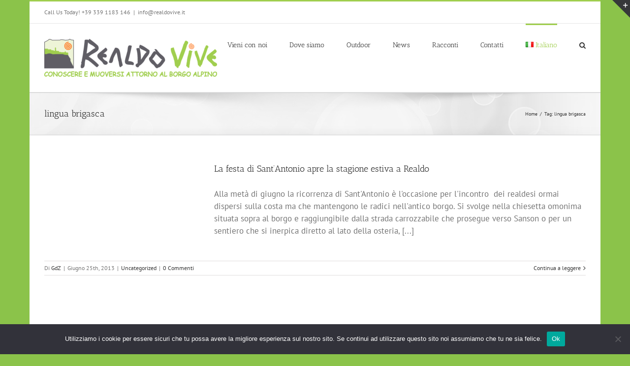

--- FILE ---
content_type: application/javascript
request_url: https://realdovive.it/wp-content/plugins/LayerSlider/static/layerslider/js/layerslider.kreaturamedia.jquery.js?ver=6.1.0
body_size: 40450
content:

/*
	* LayerSlider
	*
	* (c) 2011-2016 George Krupa, John Gera & Kreatura Media
	*
	* Plugin web:			https://layerslider.kreaturamedia.com/
	* licenses:				http://codecanyon.net/licenses/standard
*/



;eval(function(p,a,c,k,e,r){e=function(c){return(c<a?'':e(parseInt(c/a)))+((c=c%a)>35?String.fromCharCode(c+29):c.toString(36))};if(!''.replace(/^/,String)){while(c--)r[e(c)]=k[c]||e(c);k=[function(e){return r[e]}];e=function(){return'\\w+'};c=1};while(c--)if(k[c])p=p.replace(new RegExp('\\b'+e(c)+'\\b','g'),k[c]);return p}('1i.2v={7u:{ai:!1,cs:!1},ez:"27"!=1t hY&&hY,ce:[],9w:[],8E:[],3e:{},dY:{},c2:2w.c2,dT:5g(\'80[22*="58.dS.bX.js"]\')[0],bW:"",7w:!1,gL:S(a,b,c,d){18 f,g,e="52"==1t a?5g("#"+a).3z():a;2J(b){1g"bX":g="n6 5g gI",f=\'gF gv gs mI mH 5Z or dr my mw an mu mt of 7j 5g gf mn mm 2e 8T 2z 6n dr m9. aK m1 on dr 9F lP lO 2z 7j lM fN of 8T fI 7O 7j "lD lC lB 2z 3A" lA ln 7j lm & lk li 6d.\';1A;1g"fy":g="lf 5g gI",f="gF gv gs fv d7 kY an kQ 6l ("+c+") of 7j 5g gf. 8T kF at ky 6l "+d+\' or kq. aK 7D 5g 2z 1.10.x or km. kh: aK do 4Y iA 7j 5g jQ 5Z on 9F . <a 4t="81://jM.dS.4Z/jK/4/58-2e-jH/#8c-13&jD-60">jB jy rW rA rc r9 5g by qJ qk.</a>\'}5g(\'<1z 2m="ls-h7"><i 2m="ls-h7-qi">!</i><gY>\'+g+"</gY><8b>"+f+"</8b></1z>").q3(e)},gX:S(a){R.dY[a]=2C,2k R.dY[a]},dR:S(a,b){2e(18 c=a.1E("."),d=b.1E("."),e=0;e<c.1n;++e){if(d.1n==e)1J!1;if(1d(c[e])!=1d(d[e]))1J!(1d(c[e])>1d(d[e]))}1J c.1n!=d.1n,!0}},pV.pU.1c=S(a){1J(""+R).1c(a)},S(a){"iA oF";1i.6Y={},a.fn.4U=S(c,d,e,f){c=c||{};18 g="1.8.0",h=a.fn.bX,i="ot"+1u.2B().d2(36).fq(2,9);1J 1i.2v.dR(g,h,g)?(1t c).4d("5w|27")?R.3c(S(d){1i.6Y[i]=4e b(R,a(R),c,i)}):"T"===c?1i.6Y[R.T("7B")]:"4L"===c?1i.6Y[R.T("7B")].2s.4L():"nH"===c?1i.6Y[R.T("7B")].1k.1h.4l||!1:"6H"===c?1i.6Y[R.T("7B")].6H||!1:"nE"===c?1i.6Y[R.T("7B")].o||!1:"cK"===c?1i.6Y[R.T("7B")].cK||!1:R.3c(S(b){18 g=1i.6Y[a(R).T("7B")];g&&g.2s.9f(c,d,e,f),g=2C}):5j 1i.2v.gL(a(R),"fy",h,g)};18 b=S(b,c,d,e){c.T("7B",e).1L("T-58-cI",e);18 f=R,g=1i.2v.ez?1i.2v.ez:1i;f.1k={1h:{cH:"|",1Q:"nx",3J:["#3i","#1X","#2H","#1P","#9e","#3m","#3m-9e"],4l:{1V:"1W",al:"5o",cC:!0,j1:!0,iC:!0,7c:-1,b2:-1,il:-1,5C:-1,ie:"af",ei:2C,b3:!1,ad:"ac",hW:"50% 50%",9a:!0,a8:!0,5D:!1,hE:1,5B:"dW",a3:!1,4s:1,b8:mk,5x:-1,dy:!0,9X:!1,7V:!1,7z:bk,47:"mc",93:"/58/dp/",92:"5J",91:!1,gC:"no-5Q",gp:"2a",gn:"2D",gh:"50% 50%",d0:!0,9L:!0,bB:!0,g5:!0,g1:!0,fZ:!0,bC:!1,fj:!1,fi:!0,ff:!1,6e:"1r",bG:"60%",et:1j,9C:60,em:35,el:1j,j9:!0,9B:"2D",iU:"ki.kg",ed:40,e5:10,e3:"8d",ib:!1,2Y:!1,ho:"1I: -i8; 1Z: -i8;",e0:!1,i6:"jX",i5:!0,dZ:!1,hQ:-1,dX:-1,dU:!0,dQ:!1,dP:!0,jJ:""}},X:{9y:"8T (jG: "+e+") 6O:"},23:{8R:{jA:["T","1K"],1K:["T","1K"],jx:["T","9v"],7C:["T","7C"],89:["T","89"],hs:["T","hs"],7m:["T","7m"],7a:["T","7a"],ju:["T","9u"],jr:["T","bJ"],rV:["T","bJ"],rR:["T","bK"],rf:["T","bK"],rd:["T","2V"],r8:["T","2V"],2q:["T","2q"],du:["T","du"],4W:["T","4W"],h4:["2p","gR"],gO:["2p","6j"],gD:["2p","29"],gA:["2p","29"],gy:["2p","2K"],qc:["1o","3r"],qa:["1o","2z"],ge:["1B","1V"],gd:["1B","6R"],fT:["1B","cU"],fz:["1B","2Z"],fm:["1B","aF"],f8:["1B","bN"],f5:["1B","29"],jj:["1B","29"],iM:["1B","7K"],iB:["1B","2r"]},4l:{T:{1K:-1,9v:0}}},2P:{8R:{ig:["is"],1W:["is"],65:["2Q"],3B:["2Q"],ov:["2Q"],7W:["4c"],7Y:["4c"],8L:["4c"],5T:["2U"],3J:["2U"],5U:["2U"],bO:["2U"],2q:["2U"],4M:["2U"],aq:["2U"],ol:["2T","4A"],oe:["2T","4A"],od:["29","4A"],oa:["3v","4A"],o6:["3s","4A"],o5:["29","4A"],nY:["3v","4A"],nX:["3s","4A"],nW:["2K","4A"],nV:["4k","4A"],nQ:["4v","4A"],nD:["5G","4A"],nz:["5H","4A"],ny:["2V","8H"],nn:["4i","8H"],nm:["3N","5N"],nk:["19","5N"],nj:["1b","5N"],ni:["1o","5N"],3P:["29","4V"],ng:["3v","4V"],nf:["3s","4V"],29:["29","4V"],nd:["3v","4V"],nc:["3s","4V"],2K:["2K","4V"],nb:["4k","4V"],n9:["4v","4V"],n8:["5G","4V"],n7:["5H","4V"],n5:["2Z","9Y"],n1:["x","9Y"],n0:["y","9Y"],mZ:["28","9R"],mW:["2L","in"],mV:["2L","in"],mT:["2L","in"],mS:["1K","in"],d8:["2o","in"],mQ:["2o","in"],mP:["1M","in"],mO:["2T","3E"],lS:["2T","3E"],lL:["29","3E"],lJ:["3v","3E"],lE:["3s","3E"],ly:["29","3E"],lg:["3v","3E"],le:["3s","3E"],l0:["2K","3E"],kT:["4k","3E"],kH:["4v","3E"],kC:["5G","3E"],kB:["5H","3E"],kA:["2o","8v"],kp:["2o","8v"],kn:["2Z","85"],kl:["x","85"],kj:["y","85"],kb:["1V","1Y"],k5:["76","1Y"],jZ:["2L","1Y"],jV:["2L","1Y"],jT:["2L","1Y"],jS:["1K","1Y"],jR:["1M","1Y"],jP:["2T","4a"],jO:["2T","4a"],jN:["29","4a"],jL:["3v","4a"],jI:["3s","4a"],jv:["29","4a"],jt:["3v","4a"],r2:["3s","4a"],qQ:["2K","4a"],qP:["4k","4a"],qO:["4v","4a"],qN:["5G","4a"],qj:["5H","4a"],pu:["2V","8j"],oK:["4i","8j"],oJ:["3N","5R"],oI:["19","5R"],oH:["1b","5R"],oC:["1o","5R"],oy:["2Z","9o"],ou:["x","9o"],oq:["y","9o"],mY:["28","7s"],mJ:["cx","1F"],mb:["2L","1F"],m3:["2L","1F"],lX:["1K","1F"],eh:["2o","1F"],kG:["2o","1F"],kr:["1M","1F"],jw:["2T","3n"],qb:["2T","3n"],p6:["29","3n"],oG:["3v","3n"],kf:["3s","3n"],k4:["29","3n"],kR:["3v","3n"],kX:["3s","3n"],l3:["2K","3n"],mf:["4k","3n"],mj:["4v","3n"],mo:["5G","3n"],nq:["5H","3n"],op:["2o","3n"],ow:["2o","3n"],oB:["2Z","8f"],oM:["x","8f"],oP:["y","8f"],oW:["1V","2t"],po:["76","2t"],pp:["2L","2t"],ps:["2L","2t"],pt:["2L","2t"],pC:["1K","2t"],pR:["1M","2t"],pS:["2T","42"],qt:["29","42"],qu:["3v","42"],qv:["3s","42"],qx:["29","42"],qF:["3v","42"],qG:["3s","42"],qH:["2K","42"],qL:["4k","42"],r3:["4v","42"],r5:["5G","42"],rg:["5H","42"],sc:["2Z","6m"],jF:["x","6m"],k0:["y","6m"],k9:["1o","6m"],kc:["28","aD"],kk:["2L","1v"],kz:["2L","1v"],kD:["1K","1v"],kE:["3f","1v"],kN:["9j","1v"],kS:["9g","1v"],kZ:["2o","1v"],l1:["2o","1v"],1v:["1M","1v"],l2:["2T","46"],l5:["29","46"],l9:["3v","46"],lb:["3s","46"],ld:["29","46"],lp:["3v","46"],lr:["3s","46"],lu:["2K","46"],lv:["4k","46"],lK:["4v","46"],lQ:["5G","46"],lR:["5H","46"],lT:["2V","46"],lU:["4i","46"],lW:["5W","1r"],lY:["5W","1r"],lZ:["5W","1r"],m0:["5W","1r"],m2:["6B","1r"],m5:["6B","1r"],m7:["7v","1r"],md:["7v","1r"],me:["9z","1r"],mg:["dt","1r"],ml:["x","5y"],mp:["y","5y"],mq:["1o","5y"],mr:["3N","5y"],mx:["3N","5y"],mC:["2Z","5y"],1r:["1M","1r"],h4:["gR","2p"],gO:["6j","2p"],gD:["29","2p"],gA:["29","2p"],gy:["2K","2p"],mE:["6k","1B"],ge:["1V","1B"],gd:["6R","1B"],fT:["cU","1B"],fz:["2Z","1B"],fm:["aF","1B"],f8:["bN","1B"],f5:["29","1B"],jj:["29","1B"],iM:["7K","1B"],1B:["1M","1B"],mM:["2P","2r"],mN:["2P","2r"],mR:["2P","2r"],mX:["4N","2r"],n2:["4N","2r"],n3:["4N","2r"],n4:["1v","2r"],np:["1r","2r"],iB:["1B","2r"]},cP:["nv","nw","nA","nF","nK","nO","nP","nT","nZ","o1","o7","ob","oc","oi","ok"],gz:{7q:[1],6P:[2],7o:[3,[1,2,6,7,8]],8i:[4],7l:[5],64:[6,[1,2,3,4,5]],6V:[7],hC:[8],hK:[9],9P:[10],7T:[11,[2,3,4,5,6,7,8,9,10]],8k:[12],dO:[13],5b:[14,[2,3,4,5,6,7,8,9,10,11,12,13]],8l:[15],hw:[16],cE:[17]},5h:{1o:S(){1J{cv:0,g8:1j,gb:1j,gl:0,"cq-3P":0,gJ:0,h9:1j,hb:0}}},4l:S(a,b){18 c={is:{5E:!!a.is("3F.ls-bg"),2n:!!a.is(".ls-bg-4r"),he:!!a.is("3F.ls-2P"),cp:!1,co:!1,1W:!0,cn:b},4O:{},2h:{},2Q:{65:"eb",jC:b,8q:b},4c:{7W:0,7Y:0},2U:{3J:2C,5T:2C,5U:2C,bO:"ac",2q:2C,4M:2C,2n:!1},1m:{7q:0,6P:0,7o:0,8i:0,7l:S(a){1J 1u.3U(R.6P,R.8i)},64:0,6V:0,hC:S(a){1J 0===R.6V&&a.1v.1M&&("4C"==1t a.1v.2L||a.1v.2L.1c("7o")!==-1&&a.1v.2L.1c("8i")!==-1&&a.1v.2L.1c("7l")!==-1)?(R.64=f.W.1e.1m.7E(a,a.1v.2L,"64"),R.6V=a.1v.3f!==-1&&a.1m.64+(a.1v.5Q+1)*a.1v.1K+a.1v.5Q*a.1v.9j):f.24&&f.1C.1s("2y","8r.k1",a.4R[0].cD+"."+a.4R.1L("2m")+" [ "+a.4R.54().fq(0,30)+"... ]"),1u.3U(R.6P,R.6V)},hK:S(a){1J 1u.3U(R.8i,R.6V)},9P:S(a){1J 1u.3U(R.7l(),R.6V)},7T:0,8k:0,dO:S(a){1J 1u.3U(R.8k,R.6V)},5b:S(a){1J 1u.3U(R.9P(),R.8k)},8l:0,hw:S(a){1J 1u.3U(R.8l,R.8k,R.7l())},cE:S(a){1J 1u.3U(R.8l,R.dO(),R.7l())},cm:!1,ck:!1},1U:{in:{1M:!0,8t:{2j:!1,4u:!1,1a:{2T:0}},8u:{2j:!1,83:S(){f.W.1e.in.83(a)},4m:S(){f.W.1e.in.4m(a)},1a:{3g:"5r",2T:1,29:0,3v:0,3s:0,4k:1,4v:1,5G:0,5H:0,x:0,y:0}},8w:{2j:!1,4u:!1,1a:{}},8x:{2j:!1,1a:{}},ch:{2j:!1,4u:!1,1a:{}},6N:{2j:!1,1a:{}},8y:{2Z:"50% 50% 0",x:0,y:0},cf:{},cd:{},5M:{},2L:0,1K:1,2o:"a9"},1Y:{1M:2C,c8:{66:{},2B:{},2T:0},ak:{2o:"a9",1a:{2T:1,29:0,3v:0,3s:0,4k:1,4v:1,5G:0,5H:0,x:0,y:0}},8B:{66:{},2B:{},2Z:"50% 50% 0",x:0,y:0},1E:"",76:.gH,2L:"6P",1K:1},1F:{1M:!0,8t:{2j:!1,4u:!1,1a:{}},8u:{2j:!1,83:S(){f.W.1e.1F.83(a)},4m:S(){f.W.1e.1F.4m(a)},1a:{2T:0,29:0,3v:0,3s:0,4k:1,4v:1,5G:0,5H:0}},8w:{2j:!1,4u:!1,1a:{}},8x:{2j:!1,1a:{}},ch:{2j:!1,4u:!1,1a:{}},6N:{2j:!1,1a:{}},8y:{x:0,y:0},cf:{},cd:{},5M:{},2L:"aG",1K:1,2o:"a9"},2t:{1M:2C,c8:{4u:!1,66:{},2T:1},ak:{2o:"a9",4u:!1,66:{},2B:{},2T:0},8B:{66:{},2B:{},x:0,y:0},1E:"",2L:"9P",76:.gH,1K:1},1v:{1M:2C,3r:{2j:!1,4u:!1,1a:{}},2z:{2j:!1,1a:{}},6N:{2j:!1,4u:!1,1a:{}},8y:{2Z:"50% 50% 0",x:0,y:0},5M:{},2o:"gN",2L:"7l",9j:0,1K:1,3f:0,9g:!1},1r:{1M:2C,3r:{2j:!1,4u:!1,1a:{}},2z:{2j:!1,1a:{}},8B:{2Z:"50% 50% 0"},dt:!0,5W:"a9",7v:.5},1B:{1M:2C},2p:{2K:1.2},28:{1M:!1,aH:"0 0 0 0",3U:"-aI aI aI -aI"},1o:{3a:{1S:{},in:{},1F:{},1v:{},1r:{},8C:{},c7:{},c6:{},c5:{}},W:{bg:2C,in:2C,1F:2C,1v:2C,1r:2C}},1h:{1O:{2j:!1,4u:!1,1a:{3g:"5r"}}},2r:{2P:6c,4N:6c,1v:6c,1r:6c},3q:{hA:{2j:!1,1a:{2T:1,3g:"3k"}},db:{2j:!1,1a:{x:0,y:0,29:0,3v:0,3s:0,4k:1,4v:1,5G:0,5H:0,2T:1,3g:"3k"}},dc:{2j:!1,1a:{x:0,y:0,29:0,3v:0,3s:0,4k:1,4v:1,5G:0,5H:0,2T:1}}}}};1J{is:c.is,4O:c.4O,2h:c.2h,2Q:c.2Q,4c:c.4c,2U:c.2U,2I:c.2I,1m:c.1m,in:c.1U.in,hT:c.1U.in.8t,4A:c.1U.in.8t.1a,i7:c.1U.in.8w,8H:c.1U.in.8w.1a,f6:c.1U.in.ch,fC:c.1U.in.ch.1a,9x:c.1U.in.8u,4V:c.1U.in.8u.1a,dn:c.1U.in.8x,c4:c.1U.in.8x.1a,dv:c.1U.in.6N,gG:c.1U.in.6N.1a,9R:c.1U.in.5M,9Y:c.1U.in.8y,5N:c.1U.in.cf,9A:c.1U.in.cd,1Y:c.1U.1Y,3E:c.1U.1Y.c8,8v:c.1U.1Y.ak,m6:c.1U.1Y.ak.1a,85:c.1U.1Y.8B,1F:c.1U.1F,dB:c.1U.1F.8t,dF:c.1U.1F.8t.1a,dK:c.1U.1F.8w,c3:c.1U.1F.8w.1a,9E:c.1U.1F.8u,4a:c.1U.1F.8u.1a,bZ:c.1U.1F.8x,8j:c.1U.1F.8x.1a,bY:c.1U.1F.6N,eU:c.1U.1F.6N.1a,7s:c.1U.1F.5M,9o:c.1U.1F.8y,9O:c.1U.1F.cf,5R:c.1U.1F.cd,2t:c.1U.2t,bV:c.1U.2t.c8,3n:c.1U.2t.ak,8f:c.1U.2t.8B,1v:c.1U.1v,hI:c.1U.1v.3r,cF:c.1U.1v.3r.1a,bU:c.1U.1v.2z,42:c.1U.1v.2z.1a,cS:c.1U.1v.6N,iE:c.1U.1v.6N.1a,aD:c.1U.1v.5M,6m:c.1U.1v.8y,1r:c.1U.1r,j2:c.1U.1r.3r,d3:c.1U.1r.3r.1a,f9:c.1U.1r.2z,46:c.1U.1r.2z.1a,5y:c.1U.1r.8B,1B:c.1U.1B,2p:c.1U.2p,28:c.1U.28,1o:c.1U.1o,2r:c.1U.2r,1h:c.1U.1h,3q:c.1U.3q}}}},f.1f={3f:0,2H:{},2A:{},1P:{},1h:S(){if(!2w.3A.7N(b))1J!1;2e(18 d=c.1y("> .ls-2P, > .ls-23"),e=0,g=f.1k.23.8R,h=0,i=d.1n;h<i;h++){18 j=a(d[h]),k=j[0].1S,l={$4Q:!1,1N:-1,T:{9v:0,bT:0},1B:{},2p:{2K:1.2},1o:{}};if(f.1f.3f++,j.4f("ls-2P").2i("ls-23").1a({19:f.X.3W.9V,1b:f.X.3W.bS}).2f(f.X.$7x),j.T("ls"))2e(18 m=j.T("ls").4I().1E(";"),n=0;n<m.1n;n++){18 p,q,o=m[n].1E(":");o[0]=a.41(o[0]),o[1]=a.41(o[1]),""!==o[0]&&"27"!=1t g[o[0]]&&(p="27"==1t g[o[0]][1]?o[0]:g[o[0]][1],q=f.1H.2N.5h(o[1]),p.4I().1c("1K")===-1&&p.4I().1c("3X")===-1&&"9v"!=p||(q/=3t),l[g[o[0]][0]][p]=q)}j.3S("a.ls-4Q").1n&&(l.T.$4Q=j.3S("a.ls-4Q").3z().1a({6M:0}).1L("T-23-4Q",e+1).2f(f.X.$7n),f.1e.21.dw(l.T.$4Q)),l.T.$2n=j.3S(\'[T-ls*="aq"]\').3z(),l.T.$2n.1n&&(2C!==l.T.$2n.1L("T-ls").1E("aq")[1].1E(";")[0].4d(/(a2|1M|on|1)/i)?(l.T.$2n.2i("ls-bg-4r"),l.T.$2n.3S("4r, 8I, 3V").1a({19:"1j%",1b:"1j%"}).7i("19 1b"),l.T.$2n.8J(a(\'<1z 2m="ls-bg-4r-8L"></1z>\'))):l.T.$2n=!1),j.1y("> .ls-bg").1n&&(l.T.$2g=j.1y("> .ls-bg").3z()),l.T.2q||(j.1y("> .ls-hc").1n?l.T.2q=f.1H.ae(j.1y("> .ls-hc").3z()):j.1y("> .ls-bg").1n?l.T.2q=f.1H.ae(j.1y("> .ls-bg").3z()):l.T.2q=f.o.93+f.o.47+"/nM.dM"),(l.T.7m||l.T.7a)&&"27"==1t bR&&(2k l.T.7m,2k l.T.7a,f.24&&f.1C.1s("2y","3p.hu",e+1)),"4y"===k.4W&&(l.T.4W="4y"),l.T.2V||(l.T.2V=""===j[0].1S.2V?"5J":j[0].1S.2V),f.1f[++e]={},f.1f[e].T=a.5A(!0,{},f.1k.23.4l.T,l.T),f.1f[e].1B=l.1B,f.1f[e].2p=l.2p,f.1f[e].1o=l.1o,f.1f[e].1N=e,f.1f[e].$1e=a(),f.X.4z.4P(l.T.2q),f.1e.1h(j,e)}f.24&&f.1C.8K("3p.1S")},21:{hx:S(){18 a=f.1f;a.2H.1N=a.2A.1N,a.2A.1N=a.1P.1N,a.1P.1N=f.1w.3b.am(f.1w.2F),a.21.er()},hH:S(a){18 b=f.1f;b.1P.1N=a,b.21.er()},er:S(){18 b=f.1f;b.2H=b.2H.1N!==-1?a.5A(!0,{},b[b.2H.1N]):{},b.2A=b.2A.1N!==-1?a.5A(!0,{},b[b.2A.1N]):{},b.1P=b.1P.1N!==-1?a.5A(!0,{},b[b.1P.1N]):{}},4s:S(){18 a=f.1f;if(a.3z={1N:f.1H.2N.5h(f.o.4s)},f.o.7V&&f.1f.3f>2?f.o.9X=!1:f.o.7V=!1,a.3z.1N="2B"==a.3z.1N?1u.3C(1u.2B()*f.1f.3f+1):a.3z.1N,2w.87.ap)2e(18 b=1;b<a.3f+1;b++)a[b].du==2w.87.ap.1E("#")[1]&&(a.3z.1N=b+1);a.3z.1N=a.3z.1N<1||a.3z.1N>f.1f.3f?1:a.3z.1N,f.o.7V&&"2B"!=f.o.4s&&(a.3z.1N=f.o.4s),f.o.5D&&f.1w.21.hJ(),f.24&&f.1C.4l.4s&&(a.3z.1N=f.1C.4l.4s)}},23:[]},f.1e={$5s:a(),5K:S(a,b){1J a.1c("%")!=-1?3o(a)*b:3o(a)},1h:S(c,d){if(!2w.3A.7N(b))1J!1;2e(18 g,e=c.1y(\'.ls-bg, .ls-l, .ls-2P, *[2m^="ls-s"]\'),i=0,j=e.1n;i<j;i++){18 k=a(e[i]),l=k[0],m=k.3S();if(k.1L("2m").1c("ls-s")!=-1){18 n=k.1L("2m").1E("ls-s")[1].1E(" ")[0];k.4f("ls-s"+n).2i("ls-2P")}2x if(k.6W("ls-l"))k.4f("ls-l").2i("ls-2P");2x if(!k.is(".ls-bg, .ls-2P")){k.5L();oz}k.is("a")&&1===m.1n&&(k=k.3S().3z(),l=k[0],l.oA("T-ls",l.iD.ax("T-ls")),l.iD.oD("T-ls"),k.4p().4f("ls-2P"),k.2i("ls-2P")),k.T(f.1k.1h.1Q,4e f.1k.2P.4l(k,d)),k.1L("2m").1c("ls-cM-")!==-1&&R.21.ji(k),k.4p().is("a")?(g=k.4p(),R.21.dw(g)):g=k,f.1f[d].$1e=f.1f[d].$1e.1s(g)}},21:{dw:S(b){18 c=b.1L("4t"),d=b.1L("5f");if(d&&d.1c("ls-2a")!==-1&&b.on("53."+e,S(b){b.3R();18 d,e=2w.3A.oN-f.1l.4G;if(c&&""!==c)2J(c){1g"p0":d=0;1A;1g"p1":d=f.1l.fe-f.1l.4G;1A;1g"fk":d=f.X.48;1A;1g"fo":d=f.X.48+f.X.1b;1A;5a:d=a(c).3z().1n?a(c).3z().6o().1Z:f.X.48+f.X.1b}2x""===c&&(d=f.X.48+f.X.1b);d=1u.aH(d,e),d=1u.3U(0,d),g.2X.2z("54, 3A",1,{bM:d,2o:g.pJ.bL})}),f.1k.1h.3J.1c(c)!==-1||c.4d(/^\\#[0-9]/)){18 h=a.41(c.4I().1E("#")[1]),i=1d(h);b.on("53."+e,S(a){if(a.3R(),["2H","1P","3i","1X"].1c(h)!==-1)f.2c[h]("pZ");2x if("4C"==1t i&&i===i)f.1w.6Q(i,!0,!0);2x if(!f.X.2u.8N)2J(h){1g"9e":f.2s.9f("9e");1A;1g"3m":f.2s.9f("3m");1A;1g"3m-9e":f.2s.9f("3m",!0)}})}},ji:S(b){2e(18 d=b.1L("2m").1E(" "),g=1,h=0;h<d.1n;h++)d[h].1c("ls-cM-")!=-1&&(g=1d(d[h].1E("ls-cM-")[1]));b.T(f.1k.1h.1Q).2Q.go=g,b.1a({3l:"qf"}).on("53."+e,S(b){b.3R(),c.4U(a(R).T(f.1k.1h.1Q).2Q.go)})},2W:S(a,b,c){b.is.5E||b.is.2n?(b.2h.$8g=a.3K(".ls-bg-5v"),b.2h.$dd=a.3K(".ls-bg-de")):(b.2h.$1O=a.3K(".ls-in-1F"),b.2h.$1O.T(f.1k.1h.1Q,{}),b.2Q.df=b.2h.$1O.T(f.1k.1h.1Q),b.2h.$8O=a.3K(".ls-28"),b.2h.$8O.T(f.1k.1h.1Q,{}),b.2Q.qI=b.2h.$8O.T(f.1k.1h.1Q),b.2h.$7y=a.3K(".ls-1v"),b.2h.$7y.T(f.1k.1h.1Q,{}),b.2Q.qM=b.2h.$7y.T(f.1k.1h.1Q)),b.1B.1M&&(b.2h.$7U=a.3K(".ls-1B"),b.2h.$7U.T(f.1k.1h.1Q,{1B:{}}),b.2Q.gZ=b.2h.$7U.T(f.1k.1h.1Q),f.W.1e.1B.h1(b.2h.$7U,b.2Q.gZ.1B,b,c)),b.1r.1M&&f.W.1e.1r.21(a,b),f.6v.9q?b.2h.$9r=a.3K(".ls-z"):b.2h.$9r=b.1B.1M?b.2h.$7U:b.2h.$8g?b.2h.$dd:b.2h.$1O},1S:S(a){18 h,i,j,k,l,m,p,q,r,s,t,u,v,w,x,y,z,A,B,E,F,H,I,b=a[0],c=a.T(f.1k.1h.1Q),d=b.1S,e=f.1e,n=0,o=0,D=!1,G=b.jz();if(r=""!==d.6Z?e.5K(d.6Z,f.X.3W.8Q):3o(a.1a("4n-1I")),t=""!==d.6L?e.5K(d.6L,f.X.3W.8Q):3o(a.1a("4n-3L")),s=""!==d.6G?e.5K(d.6G,f.X.3W.8S):3o(a.1a("4n-1Z")),u=""!==d.6A?e.5K(d.6A,f.X.3W.8S):3o(a.1a("4n-1T")),v=""!==d.3M?e.5K(d.3M,f.X.3W.8Q):3o(a.1a("72-1I")),w=""!==d.5k?e.5K(d.5k,f.X.3W.8S):3o(a.1a("72-1Z")),b.1S.72="0",y=""!==d.6w?3o(d.6w):3o(a.1a("6x-1I-19")),A=""!==d.6C?3o(d.6C):3o(a.1a("6x-3L-19")),z=""!==d.6F?3o(d.6F):3o(a.1a("6x-1Z-19")),B=""!==d.6K?3o(d.6K):3o(a.1a("6x-1T-19")),1===f.1R.$7k.1o(a).1n||a.3S("3V").1n){18 J=a.3S(),K=J.1L("19")?J.1L("19"):J.19(),L=J.1L("1b")?J.1L("1b"):J.1b();55===1d(K)&&bI===1d(L)&&(K=kd,L=ke),""===b.1S.19&&a.1a("19",K),""===b.1S.1b&&a.1a("1b",L),"1j%"===d.19&&"1j%"===d.1b&&(d.1I="50%",d.1Z="50%",c.2U.6q=!0),D=K/L,J.7i("19 1b").1a({19:"1j%",1b:"1j%"})}18 M=c.77;a.is("3F")&&(l=a.T("iN"),m=a.T("iT"),E=l/m,(!d.19&&!d.1b||"2D"===d.19&&"2D"===d.1b)&&M&&(M.19&&M.1b?(M.19.1c("%")===-1?j=1d(M.19):(n=1d(M.19),j=e.5K(M.19,f.X.3W.8Q)),M.1b.1c("%")===-1?k=1d(M.1b):(o=1d(M.1b),k=e.5K(M.1b,f.X.3W.8S))):M.4q&&(a[0].1S.19=M.4q+"px",j=M.4q,k=a.1b()))),H=G.19?G.19:G.3L-G.1I,I=G.1b?G.1b:G.1T-G.1Z,j||(j=d.19,d.19.1c("%")!==-1&&(n=1d(d.19)),j=""!==j&&"2D"!==j?e.5K(j,f.X.3W.8Q):H-r-t-y-A,j=j?j:"2D"),k||(k=d.1b,d.1b.1c("%")!==-1&&(o=1d(d.1b)),k=""!==k&&"2D"!==k?e.5K(k,f.X.3W.8S):I-s-u-z-B,k=k?k:"2D"),F=D?D:j/k,!a.is("3F")||d.19||d.1b||M&&(!M||M.19||M.1b)||l===j&&m===k||(l!==j?(j=l>5?l:j,F=l>5?E:F,k=j/F):m!==k&&(k=m>5?m:k,F=m>5?m:F,j=k*F)),h=3o(a.1a("2T")),p=y+r+j+t+A,q=z+s+k+u+B,i=""!==d.28&&d.28,d.28="",x=d.ko||d.1o;18 N=S(a){18 b=a;1J a&&a.1c("px ")!==-1&&(a=a.2l("px","").1E(" "),b=1u.6p(1d(a[0])/j*1j)+"%"),b};c.2R={28:i,5M:!1,1I:d.1I?d.1I:"0",1Z:d.1Z?d.1Z:"0",19:1u.6u(j),1b:1u.6u(k),8U:n,8V:o,4J:p,4E:q,1D:F,6Z:r,6G:s,6L:t,6A:u,3M:v,5k:w,6w:y,6F:z,6C:A,6K:B,3N:N(a.1a("kI"))+" "+N(a.1a("kJ"))+" "+N(a.1a("kL"))+" "+N(a.1a("kM")),6g:3o(a.1a("kO-kP")),bE:a.1a("fl-1b"),bD:a.1a("kU-kV"),4i:a.1a("4i"),6M:1d(a.1a("z-1N"))||"2D",1o:x,2V:a.1a("2g-4i"),kW:a.1L("T-ls")||"",cJ:a.1L("1S")||""},d.6M="2D",c.1W={1I:d.1I?d.1I:"0",1Z:d.1Z?d.1Z:"0",19:j,1b:k}},5h:S(b,c,d){18 e=b.T(f.1k.1h.1Q);b.T("ls");if(e.is.co=!b.is("3F")&&!e.is.cp,e.4R=b,b.T("ls"))2e(18 i=f.1k.2P.8R,j=b.T("ls").1E(";"),k=b.T("ls").4I().1E(";"),l=0;l<k.1n;l++)if(a.41(k[l])){18 m=k[l].1c(":"),n=[k[l].8W(0,m),k[l].8W(m+1)],o=2C,p=2C,q=2C,r=2C,s=2C;if(o=a.41(n[0]),""!==o)if(o.2l("1E","4N"),"27"!=1t i[o]){if(p=i[o][0],s="8L"===o?a.41(j[l].8W(m+1)):f.1H.2N.5h(a.41(n[1])),n[1]&&n[1].1c("2B")!==-1&&(o.4d(/(4N)/)||(s=f.1H.2N.cO(s,p)),e.4O.7D||(e.4O.7D=!0)),"4C"==1t s&&p.4d(/(1K|fJ|fO|3X)/i)&&(s/=3t),o.4d(/(fS)(.+)/))2J(s){1g!0:s=0;1A;1g!1:s=1}r=i[o][1],"27"!=1t r?""!==s?"5w"==1t s?o.4d(/(4N)/)?r.4d(/(l4)/i)?e[r][p]=s:e[r].66[p]=s:(q=f.1H.2N.5h(a.41(s[0])),f.24&&f.1C.1s("2y","7M.l6",[o,s,q]),"4C"==1t q&&p.4d(/(1K|fJ|fO|3X)/i)&&(q/=3t),e[r][p]=q):o.4d(/(4N)/)&&s.d2().1c("2B")!==-1?e[r].2B[p]=s:e[r][p]=s:f.24&&f.1C.1s("2y","7M.l7",o):e[p][o]=s}2x"28"===o?(e.2R.28=n[1],e.2R.5M=!0):f.24&&f.1C.1s("2y","7M.l8",o)}if(f.6v.fY&&(e.in.1M=!0,e.1Y.1M=!1,e.2t.1M=!1,e.1Y.1V=2C,e.2t.1V=2C),e.in.1M&&(e.9x.2o=e.dn.2o=e.dv.2o=f.1H.2N.4F(e.in.2o)),"27"!=1t e.5N.3N&&(e.9A.3N=e.2R.3N),"27"!=1t e.5R.3N&&(e.9O.3N=e.2R.3N),e.8H.2V&&(e.c4.2V=e.2R.2V),e.8j.2V&&(e.c3.2V=e.2R.2V),e.8H.4i&&(e.c4.4i=e.2R.4i),e.8j.4i&&(e.c3.4i=e.2R.4i),"27"!=1t e.5N.19&&(e.9A.19=e.2R.19),"27"!=1t e.5R.19&&(e.9O.19=e.2R.19),"27"!=1t e.5N.1b&&(e.9A.1b=e.2R.1b),"27"!=1t e.5R.1b&&(e.9O.1b=e.2R.1b),"27"!=1t e.1F.cx&&0!==e.1F.cx&&(e.1F.2L="6P + "+e.1F.cx),e.1F.2L.1c("aG")!==-1&&"aG"!==e.1F.2L&&(e.1F.2L="aG"),e.1F.1M&&(e.9E.2o=e.bZ.2o=e.bY.2o=f.1H.2N.4F(e.1F.2o)),a.7f(e.1v.3f)&&(e.1v.3f>0||e.1v.3f===-1)&&e.1v.1M!==!1?(e.1v.1M=!0,e.bU.2o=e.cS.2o=f.1H.2N.4F(e.1v.2o),e.1v.3f!==-1?e.1v.9g?e.1v.5Q=2*e.1v.3f-1:e.1v.5Q=e.1v.3f-1:e.1v.5Q=-1):e.1v.1M=!1,a.4K(e.46)||e.1r.1M===!1?e.1r.1M=!1:(e.1r.1M=!0,e.1r.6B||(e.1r.6B=e.1r.5W),e.1r.5W=f.1H.2N.4F(e.1r.5W),e.1r.6B=f.1H.2N.4F(e.1r.6B,!0),e.1r.9z||(e.1r.9z=e.1r.7v),g.2X.21(b[0],{2j:!1,1a:{2r:e.5y.2r}})),e.1B.6k&&a.7f(e.1B.6k)&&0!==e.1B.6k&&e.1B.1M!==!1?e.1B.1M=!0:e.1B.1M=!1,e.is.5E){18 u={2K:1,29:0};if(f.1f[c].2p.6j&&(e.2p=f.1f[c].2p),e.2p.6j){2J(e.2p.3r={},e.2p.2z={},e.2p.6j){1g"1F":e.2p.3r.2K=e.2p.2K||1,e.2p.3r.29=e.2p.29||0,e.2p.2z=u;1A;1g"in":e.2p.3r=u,e.2p.2z.2K=e.2p.2K||1,e.2p.2z.29=e.2p.29||0}2k e.2p.2K,2k e.2p.29}2x e.2p.3r=u,e.2p.2z=u;a.4K(f.1f[c].1o)||(f.1f[c].1o.3r&&(e.1o.3a.c6=f.W.1e.4x.2N(f.1f[c].1o.3r)),f.1f[c].1o.2z&&(e.1o.3a.c5=f.W.1e.4x.2N(f.1f[c].1o.2z)))}if(e.1Y.1V&&f.1k.2P.cP.1c(e.1Y.1V)===-1&&(f.24&&f.1C.1s("2y","7M.lo",[b[0].cD,e.1Y.1V]),2k e.1Y.1V,2k e.1Y.ns,e.1Y.1M=!1),e.2t.1V&&f.1k.2P.cP.1c(e.2t.1V)===-1&&(f.24&&f.1C.1s("2y","7M.lq",[b[0].cD,e.2t.1V]),2k e.2t.1V,2k e.2t.ns,e.2t.1M=!1),e.1Y.1V||e.2t.1V){18 v=0;if(e.is.co?(e.1Y.1V&&(e.1Y.1M=!0,e.8v.2o=f.1H.2N.4F(e.8v.2o),e.1Y.1E=e.1Y.1V.1E("3T")[0],b.3S().1n&&f.24&&(v=1)),e.2t.1V&&(e.2t.1M=!0,e.3n.2o=f.1H.2N.4F(e.3n.2o)),e.2t.1M&&e.2t.1V.1E("3T")[0]!==e.1Y.1E&&(e.1Y.1E+=", "+e.2t.1V.1E("3T")[0],b.3S().1n&&f.24&&(v=1)),e.1Y.1E.1c("lt")!==-1&&e.1Y.1E.1c("d1")===-1&&(e.1Y.1E+=", d1"),e.1Y.1E.1c("d1")!==-1&&e.1Y.1E.1c("gg")===-1&&(e.1Y.1E+=", gg")):(2k e.1Y.1V,2k e.2t.1V,2k e.1Y.ns,2k e.2t.ns,f.24&&(v=2)),f.24&&0!==v&&c&&!d)2J(v){1g 1:f.1C.1s("2y","7M.lx",[b.6b("gj"),c]);1A;1g 2:f.1C.1s("2y","7M.lF",[c,b.6b("gj")])}}if((e.2R.28||e.9R.28||e.7s.28||e.aD.28)&&(e.28.1M=!0),e.in.1M&&e.4V.2K&&(2k e.4V.4k,2k e.4V.4v),e.1F.1M&&e.4a.2K&&(2k e.4a.4k,2k e.4a.4v),e.5N.1o&&(e.1o.3a.in=f.W.1e.4x.2N(e.5N.1o)),e.1o.3a.1S=f.W.1e.4x.2N(e.2R.1o),e.5R.1o&&(e.1o.3a.1F=f.W.1e.4x.2N(e.5R.1o)),e.6m.1o&&(e.1o.3a.1v=f.W.1e.4x.2N(e.6m.1o)),e.5y.1o&&(e.1o.3a.1r=f.W.1e.4x.2N(e.5y.1o)),e.in.1M||(e.in.1K=0),e.1Y.1M||(e.1Y.1K=0),e.1v.1M||(e.1v.1K=0),e.2t.1M||(e.2t.1K=0),e.1F.1M||(e.1F.1K=0),b.1L("T-lH",c),"27"!=1t e.2Q.3B&&"3k"!==e.2Q.3B){18 w=1d(e.2Q.3B);0!==w&&"lI"!==e.2Q.3B?(b.1L("T-gk",w),e.2Q.8q=w):e.2Q.8q=0,e.is.3B=!0,b.1L("T-3B","1")}2x b.1L("T-gk",c);e.2U.4M&&(e.2U.4M<0?e.2U.4M=0:e.2U.4M>1j&&(e.2U.4M=1j)),e.is.2n&&(f.1R.9M(e),e.4c.8L&&b.1y(".ls-bg-4r-8L").1a({gm:"70("+e.4c.8L+")"})),e.4c.7W&&(e.4c.7W=3o(e.4c.7W)),e.4c.7Y&&(e.4c.7Y=3o(e.4c.7Y))}},3b:S(a){18 b=R.$5s;if(a){a=a.4I();18 c="in",d="",e="",g=\':4Y(".ls-bg")\',h=\':4Y(".ls-bg-4r")\';a.1c("bz")==-1&&a.1c("aq")==-1||(h="",a=a.2l("bz","").2l("aq","")),a.1c("4r")!=-1&&(e+=", > 4r",a=a.2l("4r","")),a.1c("8I")!=-1&&(e+=", > 8I",a=a.2l("8I","")),a.1c("5q")!=-1&&(e+=", > 4r, > 8I",a=a.2l("5q","")),a.1c("3y")!=-1&&(e+=\', > 3V[22*="3y-bw.4Z"], > 3V[22*="3y.4Z"], > 3V[22*="bv.be"], > 3V[T-22*="3y-bw.4Z"], > 3V[T-22*="3y.4Z"], > 3V[T-22*="bv.be"]\',a=a.2l("3y","")),a.1c("3Q")!=-1&&(e+=\', > 3V[22*="3D.3Q"], > 3V[T-22*="3D.3Q"]\',a=a.2l("3Q","")),","==e.gE(0)&&(e=e.8W(2,e.1n)),a.1c("1F")!=-1&&(c="1F"),a.1c("3F")==-1&&a.1c("5c")==-1||(d="3F"),a.1c("bg")==-1&&a.1c("2g")==-1&&a.1c("br")==-1||(g=""),b=a.1c("2A")!=-1?b.1o(d+"[T-23"+c+\'="\'+f.1f.2A.1N+\'"]\'+g+h):a.1c("1P")!=-1?b.1o(d+"[T-23"+c+\'="\'+f.1f.1P.1N+\'"]\'+g+h):b.1o(d+g+h),a.1c("bm")!=-1&&(b=b.1o(".ls-bg, .ls-bg-4r, :4H"),a=a.2l("bm","")),a.1c("3j")!=-1&&(b=b.1o(":4y:4Y(.ls-bg, .ls-bg-4r)"),a=a.2l("3j","")),a.1c("bl")!=-1&&(b=b.1o(\':4Y([T-3B="1"])\'),a=a.2l("bl","")),a.1c("3B")!=-1&&(b=b.1o(\'[T-3B="1"]\'),a=a.2l("3B","")),a.1c("br")!=-1&&(b=b.1o(".ls-bg"),a=a.2l("br","")),""!==e&&(b=b.1y(e))}1J b},7D:{T:S(b,c,d){18 e,g,h;2J(b gV 5g||(b=a(b)),d&&b.1L("T-ls",d).T("ls",d),g=b.T(f.1k.1h.1Q),e=g.is.cn,h=g.2R,c){5a:1g"W":g.2Q.7g=!1,f.1e.21.5h(b,e,!0);1A;1g"5s":b.T(f.1k.1h.1Q,4e f.1k.2P.4l(b,e)),g=b.T(f.1k.1h.1Q),g.2R=h,f.1e.21.5h(b,e,!0),f.1e.21.2W(b,g,e)}}},5v:S(b,d){if(!f.1f[b].94&&"h0"!==f.1f[b].94){f.1f[b].94="h0";18 e=d?25:0,g=f.1f[b].$1e,h=g.1n;g.3c(S(d,g){f.2E["23-"+b+"-2P-"+d]=5t(S(){2k f.2E["23-"+b+"-2P-"+d];18 k,e=a(g),i=e,j="",l=!1,m="";e.6W("ls-4X-dA")&&(m+=" ls-4X-on-dA"),e.6W("ls-4X-bi")&&(m+=" ls-4X-on-bi"),e.6W("ls-4X-dC")&&(m+=" ls-4X-on-dC"),e.4f("ls-4X-dA ls-4X-bi ls-4X-dC"),i.is("a")&&1===i.3S().1n&&(l=!0,e=i.1y(".ls-2P"));18 n=e.T(f.1k.1h.1Q);if(!n)1J!0;if(k=f.X.$7n,n.is.2n?k=f.X.$hm:n.is.5E&&(k=f.X.$bf),f.1e.21.1S(e),f.1e.21.5h(e,b),n.1Y.1E){18 o=4e mv(e[0],{1E:n.1Y.1E});n.1Y.1V&&(n.1Y.ns=o[n.1Y.1V.1E("3T")[0]]),n.2t.1V&&(n.2t.ns=o[n.2t.1V.1E("3T")[0]])}n.is.5E||n.is.2n?j=\'<1z 2m="ls-1O ls-bg-de"><1z 2m="ls-1O ls-bg-5v"></1z></1z>\':(n.28.1M&&(j=\'<1z 2m="ls-1O ls-28"></1z>\'),n.1v.1M&&(j=\'<1z 2m="ls-1O ls-1v">\'+j+"</1z>"),j=\'<1z 2m="ls-1O ls-in-1F">\'+j+"</1z>"),n.1B.1M&&(j=\'<1z 2m="ls-1O ls-1B">\'+j+"</1z>"),f.6v.9q&&(j=\'<1z 2m="ls-1O ls-z">\'+j+"</1z>"),""!==j?e.2f(k).5v(j):e.2f(k),l===!0&&i.2i("ls-2P-4Q").2f(e.4p());18 p={};if(n.2R.bd=1,n.is.2n)p={6M:n.2R.bd};2x if(n.is.5E)p={6M:n.2R.bd};2x{18 q=1d(n.2R.6M);q||(q=d+mz),p.6M=q,n.2R.bd=q}f.6v.9q&&(p.3x="ht("+mG*q+"px )"),f.1e.21.2W(e,n,b),n.2h.$9r.1a(p).2i(m),n.is.5E&&n.2h.$8g.1a({2V:f.1f[b].T.2V}),f.1e.$5s=f.1e.$5s.1s(e),f.1f[b].$1e=f.1f[b].$1e.4Y(i),d===h-1&&(c.3S(".ls-23").eq(b-1).mK(),f.1f[b].94=!0)},e*(d+1))})}}},f.1w={2F:"1P",mL:0,98:!0,3H:{5o:[],b6:[]},2u:{6D:!0,43:!1,99:!1,a6:!1,a7:!1},4O:{67:!1,3i:!1,1X:!1},51:S(){1J R.2u.43||R.2u.99||R.2u.a6},1h:S(){1==f.1f.3f&&(f.o.9a=!1,f.o.d0=!1,f.o.9L=!1,f.o.bB=!1,f.o.5x=-1,f.o.hR=!1,f.o.9B=!0,f.o.4s=1,f.o.6e="b5"),f.o.9a&&1!=f.1f.3f||f.1H.2O(R,{6D:!1,43:!0}),R.21.5B(),R.21.hX()},21:{5B:S(){f.o.5B=f.o.5B===!0?f.1k.1h.4l.5B:f.o.5B,f.o.5B!==!1&&c.on("6S."+e,S(){f.X.2u.6T||(f.1H.2O(f.1w,{a6:!0}),"dW"!==f.o.5B&&f.W.1e.1m.5d())}).on("6h."+e,S(){18 b=1;f.W.1G&&f.W.1G.1K()>f.W.1e.1m.4b&&(b=f.W.1e.1m.4b/f.W.1G.1K()),f.1H.2O(f.1w,{a6:!1}),a("3A").6W("ls-ag")||"dW"===f.o.5B||f.o.a3&&f.1w.51()||f.W.1e.1m.82(),f.W.1G&&f.W.1e.1m.2u.7d&&f.W.1G.3w()<b&&f.1H.2O(f.W.1e.1m,{7d:!1}),f.1w.3i()})},hX:S(){2e(18 b=0;b<f.1f.3f;b++)f.1w.3H.5o[b]=b+1;f.1w.3H.b6=f.1H.es(a.ne([],f.1w.3H.5o))},hJ:S(){18 a=f.o.7V?"b6":"5o",b=f.1w.3H[a],c=f.1w.3H[a].1n,d=b.1c(f.1f.3z.1N);f.1w.3H.9c=[];2e(18 e=d;e<c;e++)f.1w.3H.9c.4P(b[e]);2e(18 g=0;g<d;g++)f.1w.3H.9c.4P(b[g])},aj:S(a){2J(a){1g"2H":f.o.9X&&(f.1w.2F="2H"),f.1w.6Q(f.1w.3b.am("2H"),!0);1A;1g"1P":f.1w.2F="1P",f.1w.6Q(f.1w.3b.am("1P"),!0)}}},3b:{3H:S(){18 a="5o";1J f.o.5D?a="9c":f.o.7V&&(a="b6"),a},am:S(a){18 b=f.1w.3H[R.3H()],c=b.1c(f.1f.2A.1N);2J(a){1g"2H":1J 0===c?b[b.1n-1]:b[c-1];1g"1P":1J c===b.1n-1?b[0]:b[c+1];5a:1J b[a]}},eO:S(a){1J f.1w.3H[R.3H()].1c(a)}},5x:{21:S(){f.o.5x>0&&(f.1w.b1=1,f.1w.cB=f.1w.3b.eO(f.1f.3z.1N))},6X:S(a){if(f.1w.3b.eO(a)===f.1w.cB)1J++f.1w.b1===f.o.5x+1}},3i:S(a){!R.51()&&f.W.1G&&f.W.1e.1m.2u.7d&&R.6Q(f.1f.1P.1N)},1X:S(){f.1H.2O(R,{6D:!1,43:!0})},6Q:S(d,e,g){if(!2w.3A.7N(b))1J!1;if(!R.98&&f.2s.3Z("j3")){18 h=c.4h("j3",f.2s.4L());if(h===!1)1J;a.7f(h)&&(d=1d(h))}1J d>f.1f.3f||d<1?5j(f.24&&(f.1C.1s("8c","1w"),f.1C.1s("2y","1w.nu",[d,f.1f.3f]),f.1C.8K())):5j(f.X.7L()||f.1w.2u.99&&!e?!f.X.2u.ao&&f.X.2u.7F&&f.W.3u&&(f.1w.4O.67=!0,f.W.3u.3w(1),f.W.56&&f.W.56.3w(1)):(f.1H.2O(f.W.1e.1m,{7d:!1}),f.1w.4O.67=!1,f.24&&f.1C.1s("8c","1w"),e?("2H"===f.2c.2F&&f.o.9X&&(f.1w.2F="2H"),f.24&&(f.1C.1s("59","1w.nB",!1),f.o.9X&&f.1C.1s("59","1w.nC",f.1w.2F))):f.2c.2F=f.1w.2F,f.W.2b.3m(),f.1R.1X(),f.1f.21.hH(d),f.24&&(f.1C.1s("59","1w.67",[f.1f.2A.1N,f.1f.1P.1N,f.1w.2F,f.2c.2F]),f.1C.8K()),f.1H.2O(R,{99:!1}),f.1H.2O(f.X,{8N:!0}),f.5O.cL(f.1f.1P.1N,S(){f.W.3i()})))},nG:S(){f.2c.1X(),a.3c(f.2E,S(a,b){7Z(f.2E[a])}),f.W.2b.1X(),f.W.1G.1X(),f.1H.2O(f.W.1e.1m,{9n:!0,6D:!1}),c.1y("*").1X(!0,!1).nL()},fh:S(){c.1y("*").1X(),f.2c.67(f.1f.2A.1N,f.1w.2F)}},f.1R={nN:{},$7k:a(),7t:"ar:",as:0,aZ:0,1h:S(){2w.87.4t.1c("81:")!=-1&&(R.7t="81:"),f.1H.2O(f.X,{cV:!1,cY:!1}),f.1R.3y.1h(),f.1R.3Q.1h(),f.1R.5q.1h()},3y:{1h:S(){18 b=0;R.$7G=f.X.$7x.1y(\'3V[22*="3y-bw.4Z"], 3V[22*="3y.4Z"], 3V[22*="bv.be"], 3V[T-22*="3y-bw.4Z"], 3V[T-22*="3y.4Z"], 3V[T-22*="bv.be"]\').3c(S(){18 c=a(R),d=c.4p(),e=d.T(f.1k.1h.1Q),g=(c.1L("22")||c.1L("T-22")).2l("5T=1","5T=0").2l("?","?fr=a2&"),h=g.1c("ar")===-1?f.1R.7t:"",i=g.1c("?")===-1?"?":"&",j="ft=fu&5q=1&o4=1&6l=3",k={$av:c,aw:h+g+i+j,fF:f.1R.7t+"//3F.3y.4Z/o8/"+g.1E("o9/")[1].1E("?")[0]+"/"+f.o.iU};c.1L("id","ls-3y-"+ ++b),e.2I={1V:"3y",8e:k},f.1R.aY(e),e.is.2n&&f.1R.9M(e),e.is.2n||f.1R.aX(d,c,k.aw,k.fF,e)}),f.1R.$7k=f.1R.$7k.1s(R.$7G.4p()),R.$7G.1n&&(f.2E.d9=1u.3C(aW.aV()/3t),1i.aU||a("<80>").1L({22:"81://om.3y.4Z/oo",1V:"4N/g3"}).2f("aC"),1i.os=S(){1i.2v.7u.ai=!0},f.4B.f0=aT(S(){1i.aU&&1===1i.aU.dk||1i.2v.7u.ai||1u.3C(aW.aV()/3t)-f.2E.d9>3?(aE(f.4B.f0),2k f.4B.f0,2k f.2E.d9,f.1R.3y.$7G.4p().3c(S(){18 b=a(R),c=b.T(f.1k.1h.1Q),d=c.2I.8e;b.on("86."+e+" 53."+e,".ls-7p",S(){f.1R.aQ(a(R)),f.1R.aP(b,c),f.1R.aO(b),f.1R.3y.2M(b,d.$av,d.aw,c)}).on("aL."+e,S(){f.1R.3y.2M(b,d.$av,d.aw,c)}).on("aJ."+e,S(){f.1R.3y.1X(b,d.$av,c)}).on("dx."+e,S(){f.1R.3y.8h(b,d.$av,d.aw,c,!0)})}),f.1H.2O(f.X,{cV:!1})):f.1H.2O(f.X,{cV:!0})},25))},8h:S(a,b,c,d,e){18 g=S(){2C!==d.2U.4M&&d.2I.3D.gq(d.2U.4M),e&&!d.2I.dz||(d.2I.3D.86(),d.2I.dz=!1)},h=S(b){0===b.T&&(d.is.2n?d.2I.3D.bH(0):f.1R.aM(a,d))};if(2C!==d.2U.5U)2J(d.2U.5U){5a:c.2l("&5U=0","").2l("&5U=1","");1g!0:c+="&5U=1";1A;1g!1:c+="&5U=0"}if(2C!==d.2U.3J)2J(d.2U.3J){5a:c.2l("&3J=0","").2l("&3J=1","");1g!0:c+="&3J=1";1A;1g!1:c+="&3J=0"}b.1L("22",c),d.2I.3D=4e aU.oV(b[0],{gB:{oX:g,oY:h}})},2M:S(a,b,c,d){d.2I.3D?d.2I.3D.86?d.2I.3D.86():d.2I.dz=!0:R.8h(a,b,c,d)},1X:S(a,b,c){c.2I.3D&&(c.2I.3D.oZ().bH(0),c.is.2n||f.1R.aN(a.1y(".ls-7p")))}},3Q:{1h:S(){18 b=R.$7G=f.X.$7x.1y(\'3V[22*="3D.3Q"], 3V[T-22*="3D.3Q"]\');if(b.1n){f.2E.dD=1u.3C(aW.aV()/3t),f.1R.$7k=f.1R.$7k.1s(b.4p());18 c=0;a("<80>").1L({22:f.1R.7t+"//f.p2.4Z/js/p4.aH.js",1V:"4N/g3"}).2f("aC"),f.4B.dE=aT(S(){f.1H.2O(f.X,{cY:!0}),(1i.p8||1u.3C(aW.aV()/3t)-f.2E.dD>3)&&(aE(f.4B.dE),2k f.4B.dE,2k f.2E.dD,1i.2v.7u.cs=!0,d())},25);18 d=S(){f.1R.3Q.$7G.3c(S(){18 b=a(R).1L("id","ls-3Q-"+ ++c),d=b.4p(),g=d.T(f.1k.1h.1Q),h=(b.1L("22")||b.1L("T-22")).2l("5T=1","5T=0").2l("?","?fr=a2&"),i=h.1c("?")===-1?"?":"&",j=h.1c("ar")===-1?f.1R.7t:"",k="ft=fu&2s=1&p9=ls-3Q-"+c,l=f.1R.7t+"//3Q.4Z/2s/pb/4r/"+h.1E("4r/")[1].1E("?")[0]+".pc?ph=?",m=j+h+i+k;g.2I={1V:"3Q",8e:{}},f.1R.aY(g),g.is.2n&&f.1R.9M(g),a.pm(l,S(a){g.is.2n||f.1R.aX(d,b,m,a[0].pn,g)}),d.on("86."+e+" 53."+e,".ls-7p",S(){f.1R.aQ(a(R)),f.1R.aP(d,g),f.1R.aO(d),f.1R.3Q.2M(d,b,m,g)}).on("aL."+e,S(){f.1R.3Q.2M(d,b,m,g)}).on("aJ."+e,S(){f.1R.3Q.1X(d,b,g)}).on("dx."+e,S(){f.1R.3Q.8h(d,b,m,g,!0)})}),f.1H.2O(f.X,{cY:!1})}}},8h:S(a,b,c,d,e){if(2C!==d.2U.5U)2J(d.2U.5U){5a:c.2l("&9m=0","").2l("&9m=1","").2l("&9l=0","").2l("&9l=1","").2l("&9k=0","").2l("&9k=1","");1g!0:c.2l("9m=0","9m=1","").2l("9l=0","9l=1","").2l("9k=0","9k=1","");1A;1g!1:c.2l("9m=1","9m=0","").2l("9l=1","9l=0","").2l("9k=1","9k=0","")}b.1L("22",c);18 g=S(){d.is.2n?d.2I.3D.2s("bH",0).2s("2M"):f.1R.aM(a,d)};d.2I.3D=$f(b[0]),d.2I.3D.gK("aR",S(){d.2I.3D.gK("pw",g),2C!==d.2U.4M&&d.2I.3D.2s("gq",d.2U.4M/1j),e||d.2I.3D.2s("2M")})},2M:S(a,b,c,d){d.2I.3D?d.2I.3D.2s("2M"):R.8h(a,b,c,d)},1X:S(a,b,c){c.2I.3D&&(c.2I.3D.2s("5d").2s("bH",0),c.is.2n||f.1R.aN(a.1y(".ls-7p")))}},5q:{1h:S(){if(R.$2h=f.X.$7x.1y("4r, 8I"),f.1R.$7k=f.1R.$7k.1s(R.$2h.4p()),R.$2h.1n){18 b=0;f.1R.5q.$2h.3c(S(){18 c=a(R).1L("id","ls-5q-"+ ++b),d=a(R).4p(),g=d.T(f.1k.1h.1Q);if(g.2I={1V:"5q",8e:{}},f.1R.aY(g),g.is.2n&&f.1R.9M(g),c.1L("5T")){18 h=c.7i("5T").aS(!0,!0);c.5L(),c=h.2f(d),d.T("ls",d.T("ls")+" 5T: a2;")}g.is.2n||f.1R.aX(d,c,!1,!1,g),c.on("py."+e,S(){g.is.2n?(c[0].gP=0,c[0].2M()):f.1R.aM(d,g)}),d.on("86."+e+" 53."+e,".ls-7p",S(b){f.1R.aQ(a(R)),f.1R.aP(d,g),f.1R.aO(d),f.1R.5q.2M(d,c,g)}).on("aL."+e,S(){f.1R.5q.2M(d,c,g)}).on("aJ."+e,S(){f.1R.5q.1X(d,c,g)})})}},2M:S(a,b,c){if(c.2I.8e.3J)2J(c.2I.8e.3J){1g!0:b.6b("3J",!0);1A;1g!1:b.6b("3J",!1)}2x b.6b("3J",c.2U.3J);2C===c.2U.4M||c.2I.gQ||(b[0].4M=c.2U.4M/1j,c.2I.gQ=!0),b[0].2M()},1X:S(a,b,c){b[0].5d(),b[0].gP=0,b.6b("3J",!1),c.is.2n||f.1R.aN(a.1y(".ls-7p"))}},9M:S(a){a.2U={3J:!1,5T:!1,5U:!1,bO:"ac",2q:!1,4M:0}},aY:S(a){a.is.cp=!0},aX:S(b,c,d,e,f){18 g=a("<1z>").2i("ls-7p").2f(b);a("<1z>").2f(g).2i("ls-pM"),b.T("ls")&&b.T("ls").1c("9p:")!==-1&&(e=b.T("ls").1E("9p:")[1].1E(";")[0].41()),c.is("3V")?a("<1z>").2f(g).2i("ls-gU").1L({1S:"2g-5c: 70("+e+")"}):(c.is("4r")&&(f.2I.8e.3J=c.6b("3J"),c.6b("3J",!1)),e||"27"==1t c.1L("9p")||(e=c.1L("9p"),c.7i("9p")),e&&a("<1z>").2f(g).2i("ls-gU").1L({1S:"2g-5c: 70("+e+")"}))},aP:S(a,b){!b.is.3B&&f.o.9B&&(f.1H.2O(f.1w,{99:!0}),"2D"==f.o.9B&&R.as++)},aQ:S(a){a.3X(f.W.1R.1k.3X).5z(f.W.1R.1k.5z)},aN:S(a){a.5n(f.W.1R.1k.5n)},aM:S(a,b){"2D"!=f.o.9B||b.is.2n||(b.is.3B||R.aZ++,R.aZ==R.as&&0!==R.as&&(f.1H.2O(f.1w,{99:!1}),f.1w.pY=1,f.1w.3i()))},1X:S(){18 b=R;f.1e.3b("2A,1F,3y").3c(S(){18 c=a(R),d=c.3K(".ls-2P"),e=d.T(f.1k.1h.1Q);b.3y.1X(d,c,e)}),f.1e.3b("2A,1F,3Q").3c(S(){18 c=a(R),d=c.3K(".ls-2P"),e=d.T(f.1k.1h.1Q);b.3Q.1X(d,c,e)}),f.1e.3b("2A,1F,5q").3c(S(){18 c=a(R),d=c.3K(".ls-2P"),e=d.T(f.1k.1h.1Q);b.5q.1X(d,c,e)}),R.as=0,R.aZ=0},aO:S(a){f.W.1G.5Y(2C,[a[0],a.3K(".ls-in-1F")[0]])}},f.2Y={1h:S(){f.o.2Y&&(R.$1p=a("<3F>").2i("ls-q2").2f(c).1L("1S",f.o.ho).1a({6f:"4H",3g:"q9"}).on("4g."+e,S(){18 b=f.2Y.$1p?6c:0;f.2E.2Y=5t(S(){2k f.2E.2Y,f.2Y.$1p.T("9V",f.2Y.$1p.19()),f.2Y.$1p.T("bS",f.2Y.$1p.1b()),"2D"!=f.2Y.$1p.1a("1I")&&f.2Y.$1p.T("aB",f.2Y.$1p[0].1S.1I),"2D"!=f.2Y.$1p.1a("3L")&&f.2Y.$1p.T("aA",f.2Y.$1p[0].1S.3L),"2D"!=f.2Y.$1p.1a("1Z")&&f.2Y.$1p.T("az",f.2Y.$1p[0].1S.1Z),"2D"!=f.2Y.$1p.1a("1T")&&f.2Y.$1p.T("ay",f.2Y.$1p[0].1S.1T),f.o.e0!==!1&&a("<a>").2f(c).1L("4t",f.o.e0).1L("5f",f.o.i6).1a({qg:"3k",qh:"3k"}).8J(f.2Y.$1p),f.2Y.$1p.1a({3g:"3k",6f:"4y"}),f.2Y.1x()},b)}).1L("22",f.o.2Y))},1x:S(){R.$1p.1a({19:R.$1p.T("9V")*f.1x.1D,1b:R.$1p.T("bS")*f.1x.1D}),R.$1p.5n(55);18 a="2D",b="2D",d="2D",e="2D";a=R.$1p.T("aB")&&R.$1p.T("aB").1c("%")!=-1?c.19()/1j*1d(R.$1p.T("aB"))-R.$1p.19()/2+1d(c.1a("4n-1I")):1d(R.$1p.T("aB"))*f.1x.1D,b=R.$1p.T("aA")&&R.$1p.T("aA").1c("%")!=-1?c.19()/1j*1d(R.$1p.T("aA"))-R.$1p.19()/2+1d(c.1a("4n-3L")):1d(R.$1p.T("aA"))*f.1x.1D,d=R.$1p.T("az")&&R.$1p.T("az").1c("%")!=-1?c.1b()/1j*1d(R.$1p.T("az"))-R.$1p.1b()/2+1d(c.1a("4n-1Z")):1d(R.$1p.T("az"))*f.1x.1D,e=R.$1p.T("ay")&&R.$1p.T("ay").1c("%")!=-1?c.1b()/1j*1d(R.$1p.T("ay"))-R.$1p.1b()/2+1d(c.1a("4n-1T")):1d(R.$1p.T("ay"))*f.1x.1D,R.$1p.1a({1I:a,3L:b,1Z:d,1T:e})}},f.1q={2c:{1h:S(){f.o.d0&&R.aj.1h(),(f.o.9L||f.o.bB)&&R.1T.1h()},aj:{1h:S(){a(\'<a 2m="ls-1q-1p ls-31-2H" 4t="#" />\').on("53."+e,S(a){a.3R(),c.4U("2H")}).2f(c),a(\'<a 2m="ls-1q-1p ls-31-1P" 4t="#" />\').on("53."+e,S(a){a.3R(),c.4U("1P")}).2f(c),f.o.fZ&&R.9i()},9i:S(){c.1y(".ls-31-2H, .ls-31-1P").1a({3g:"3k"}),c.on("6S."+e,S(){f.1q.2c.e2||c.1y(".ls-31-2H, .ls-31-1P").1X(!0,!0).5n(55)}).on("6h."+e,S(){c.1y(".ls-31-2H, .ls-31-1P").1X(!0,!0).5z(55)})}},1T:{1h:S(){R.1O=a(\'<1z 2m="ls-1q-1p ls-1T-31-1O" />\').2f(c),f.o.bB&&"9h"!=f.o.6e&&R.b0.1h(),f.o.9L?R.hh():"9h"!=f.o.6e&&R.hi(),f.o.bC&&"9h"!=f.o.6e&&R.9i(),"9h"==f.o.6e&&(R.1O.2i("ls-hl-4z"),R.4z.1h())},b0:{1h:S(){18 b=R;a(\'<8b 2m="ls-1T-9d" />\').2f(c.1y(".ls-1T-31-1O"));2e(18 d=0;d<f.1f.3f;d++){18 g=a(\'<a 4t="#" />\').2f(c.1y(".ls-1T-9d")).T("1N",d+1).on("53."+e,S(b){b.3R(),c.4U(a(R).T("1N"))});"1r"==f.o.6e&&g.on("6S."+e,S(){18 d=a(R);c.1y(".ls-2q-1r-3F").1a({1I:1d(b.7X.1a("4n-1I")),1Z:1d(b.7X.1a("4n-1Z"))}),b.ah.on("4g."+e,S(){0===a(R).19()?b.ah.1a({65:"eb",72:"0 2D",1I:"2D"}):b.ah.1a({65:"hp",3M:-a(R).19()/2,1I:"50%"}),b.ah.1a("3g","3k").1X(!0,!0).5n(9b)}).1L("22",f.1f[d.T("1N")].T.2q),b.7X.1a({3g:"5r"}).1X().7S({1I:a(R).65().1I+(a(R).19()-b.7X.4J())/2},9b),b.eg.1a({3g:"3k",6f:"4y"}).1X().5n(9b)}).on("6h."+e,S(){b.eg.1X().5z(9b,S(){b.7X.1a({6f:"4H",3g:"5r"})})})}b.21.3j(f.1f.3z.1N),"1r"==f.o.6e&&b.21.1r()},21:{3j:S(a){"27"==1t a&&(a=f.1f.2A.1N),a--,c.1y(".ls-1T-9d a").4f("ls-31-3j"),c.1y(".ls-1T-9d a:eq( "+a+" )").2i("ls-31-3j")},1r:S(){18 b=f.1q.2c.1T.b0,d=a(\'<1z 2m="ls-2q-1r"><1z 2m="ls-2q-1r-b4"><1z 2m="ls-2q-1r-bg"></1z><1z 2m="ls-2q-1r-3F"><3F></1z><8b></8b></1z></1z>\').2f(c.1y(".ls-1T-9d"));c.1y(".ls-2q-1r, .ls-2q-1r-3F").1a({19:f.o.et,1b:f.o.9C}),b.7X=c.1y(".ls-2q-1r"),b.ah=b.7X.1y("3F").1a({1b:f.o.9C}),b.eg=c.1y(".ls-2q-1r-b4").1a({6f:"4H",3g:"5r"}),d.2f(c.1y(".ls-1T-9d"))}}},hh:S(){R.ab=a(\'<a 2m="ls-31-3i" 4t="#" />\').on("53."+e,S(a){a.3R(),c.4U("3i")}).af(c.1y(".ls-1T-31-1O")),R.a4=a(\'<a 2m="ls-31-1X" 4t="#" />\').on("53."+e,S(a){a.3R(),c.4U("1X")}).2f(c.1y(".ls-1T-31-1O")),f.o.9a?R.a1("3i"):R.a1("1X")},a1:S(a){if(f.o.9L)2J(a){1g"3i":R.ab.2i("ls-31-3i-3j"),R.a4.4f("ls-31-1X-3j");1A;1g"1X":R.ab.4f("ls-31-3i-3j"),R.a4.2i("ls-31-1X-3j")}},hi:S(){a(\'<8b 2m="ls-31-hy ls-31-r6" />\').af(c.1y(".ls-1T-31-1O")),a(\'<8b 2m="ls-31-hy ls-31-r7" />\').2f(c.1y(".ls-1T-31-1O"))},9i:S(){18 a=R;a.1O.1a({3g:"3k"}),c.on("6S."+e,S(){f.1q.2c.e2||a.1O.1X(!0,!0).5n(55)}).on("6h."+e,S(){a.1O.1X(!0,!0).5z(55)})},ep:S(a){if(f.o.bC&&!c.6W("ls-1r"))2J(a){1g"on":f.1q.2c.1T.4z.1O.1a({6f:"4H",3g:"5r"});1A;1g"7R":f.1q.2c.1T.4z.1O.1a({6f:"4y",3g:"3k"})}},4z:{1h:S(){18 b=R;R.1O=a(\'<1z 2m="ls-1q-1p ls-2q-1O"></1z>\').2f(c),a(\'<1z 2m="ls-2q"><1z 2m="ls-2q-b4"><1z 2m="ls-2q-23-4D"><1z 2m="ls-2q-23"></1z></1z></1z></1z>\').2f(R.1O),R.$1p=c.1y(".ls-2q-23-4D"),"b7"in 1i?R.$1p.2i("ls-re"):R.$1p.on("6S."+e,S(){a(R).2i("ls-2q-23-1r")}).on("6h."+e,S(){a(R).4f("ls-2q-23-1r"),f.1q.2c.1T.4z.2a()}).on("97."+e,S(b){18 c=1d(b.b9-a(R).6o().1I)/a(R).19()*(a(R).19()-a(R).1y(".ls-2q-23").19());a(R).1y(".ls-2q-23").1X().1a({3M:c})});2e(18 d=0;d<f.1f.3f;d++){18 g=d+1,h=a(\'<a 4t="#" 2m="ls-7e-\'+(d+1)+\'"><3F 22="\'+f.1f[g].T.2q+\'"></a>\');h.T("1N",g).on("53."+e,S(b){b.3R(),c.4U(a(R).T("1N"))}).2f(c.1y(".ls-2q-23")),"b7"in 1i||h.on("6S."+e,S(){a(R).3S().1X().bb(55,f.o.em/1j)}).on("6h."+e,S(){a(R).3S().6W("ls-7e-3j")||a(R).3S().1X().bb(55,f.o.el/1j)})}f.1q.2c.1T.ab&&f.1q.2c.1T.a4&&(f.1q.2c.1T.1O=a(\'<1z 2m="ls-1T-31-1O ls-rS-4z"></1z>\').2f(c),f.1q.2c.1T.ab.aS().on("53."+e,S(a){a.3R(),c.4U("3i")}).2f(f.1q.2c.1T.1O),f.1q.2c.1T.a4.aS().on("53."+e,S(a){a.3R(),c.4U("1X")}).2f(f.1q.2c.1T.1O)),f.o.bC&&b.9i()},9i:S(){18 a=R;a.1O.1a("3g","3k"),f.1q.2c.1T.1O&&(f.1q.2c.1T.1O="5r"==f.1q.2c.1T.1O.1a("3g")?f.1q.2c.1T.1O:c.1y(".ls-hl-4z"),f.1q.2c.1T.1O.1a("3g","3k")),c.on("6S."+e,S(){c.2i("ls-1r"),f.1q.2c.e2||(a.1O.1X(!0,!0).5n(55),f.1q.2c.1T.1O&&f.1q.2c.1T.1O.1X(!0,!0).5n(55))}).on("6h."+e,S(){c.4f("ls-1r"),a.1O.1X(!0,!0).5z(55),f.1q.2c.1T.1O&&f.1q.2c.1T.1O.1X(!0,!0).5z(55)})},67:S(b){18 d=b?b:f.1f.1P.1N;c.1y(".ls-2q-23 a:4Y(.ls-7e-"+d+" )").3S().3c(S(){a(R).4f("ls-7e-3j").1X().bb(bk,f.o.el/1j)}),c.1y(".ls-2q-23 a.ls-7e-"+d).3S().2i("ls-7e-3j").1X().bb(bk,f.o.em/1j)},2a:S(){if(!c.1y(".ls-2q-23-4D").6W("ls-2q-23-1r")){18 a=!!c.1y(".ls-7e-3j").1n&&c.1y(".ls-7e-3j").4p();if(a){18 b=a.65().1I+a.19()/2,d=c.1y(".ls-2q-23-4D").19()/2-b;d=d<c.1y(".ls-2q-23-4D").19()-c.1y(".ls-2q-23").19()?c.1y(".ls-2q-23-4D").19()-c.1y(".ls-2q-23").19():d,d=d>0?0:d,c.1y(".ls-2q-23").7S({3M:d},rT)}}},1x:S(){f.1q.2c.1T.ep("on");18 a=f.X.3W.19.1c("%")==-1?1d(f.X.3W.9V):c.19(),b=c.1y(".ls-2q"),d=f.o.bG.1c("%")==-1?1d(f.o.bG):1d(a/1j*1d(f.o.bG));c.1y(".ls-2q-23 a").1a({19:1d(f.o.et*f.1x.1D),1b:1d(f.o.9C*f.1x.1D)}),c.1y(".ls-2q-23 a:ev").1a({72:0}),c.1y(".ls-2q-23").1a({1b:1d(f.o.9C*f.1x.1D)}),b.1a({19:d*1u.3C(1j*f.1x.1D)/1j}),b.19()>c.1y(".ls-2q-23").19()&&b.1a({19:c.1y(".ls-2q-23").19()}),f.1q.2c.1T.ep("7R")}}}},47:{4g:S(){c.2i("ls-"+f.o.47);18 g,b=f.o.93+f.o.47+"/47.1a",d=a(a("aC").1n?"aC":"3A");a(\'4Q[4t="\'+b+\'"]\').1n?(g=a(\'4Q[4t="\'+b+\'"]\'),f.1q.47.68||(f.1q.47.68=!0,f.2E.eB=5t(S(){2k f.2E.eB,f.X.1h()},bI))):2w.hL?(2w.hL(b),g=a(\'4Q[4t="\'+b+\'"]\')):g=a(\'<4Q hM="hP" 4t="\'+b+\'" 1V="4N/1a" />\').2f(d),g.on("4g."+e,S(){f.1q.47.68||(f.1q.47.68=!0,f.2E.eE=5t(S(){2k f.2E.eE,f.X.1h()},bI))}),a(1i).on("4g."+e,S(){f.1q.47.68||(f.1q.47.68=!0,f.2E.eF=5t(S(){2k f.2E.eF,f.X.1h()},bI))}),f.2E.eH=5t(S(){f.1q.47.68||(f.1q.47.68=!0,2k f.2E.eH,f.X.1h())},3t)}},49:{1h:S(){R.21(),R.1x()},21:S(){R.$1p=a(\'<1z 2m="ls-1q-1p ls-49"></1z>\').2f(c),"5r"!=R.$1p.1a("3g")||R.$1p.1y("3F").1n||(R.6n=S(){f.1q.49.$1p.1a({3g:"3k",6f:"4y"}).5n(6c,S(){f.1q.49.6n=!1})},R.5c=a("<3F>").1L("22",f.o.93+f.o.47+"/49.dM").2f(R.$1p),R.hU="4C"==1t 1d(c.1a("4n-1T"))?1d(c.1a("4n-1T")):0)},1x:S(){R.5c&&(R.5c.1b()>0?R.hU>0?R.$1p.1a({1b:R.5c.1b()/2}):R.$1p.1a({1b:R.5c.1b(),5k:-R.5c.1b()/2}):f.2E.hV=5t(S(){2k f.2E.hV,f.1q.49.1x()},50))}},2b:{1h:S(){f.o.fj&&R.4o.5P(),f.o.fi&&R.3O.5P();18 b=!1;b=f.o.ff?a("<1z>").jE(c):a(\'[T-2G-2e="\'+c.1L("id")+\'"], [T-2G-2e="\'+e+\'"]\'),b.1n&&(b.2i("ls-1q-1p"),R.2G.5P(b))},4o:{5P:S(){R.$1p=a("<1z>").2i("ls-1q-1p ls-4o-hZ").2f(c)}},3O:{5P:S(){R.$1p=a("<1z>").2i("ls-1q-1p ls-3O-hZ").2f(c),R.$1p.8J(a(\'<1z 2m="ls-ct-8d"></1z><1z 2m="ls-ct-1I"><1z 2m="ls-ct-3P"><1z 2m="ls-ct-i0"><1z 2m="ls-ct-i2"></1z></1z></1z></1z><1z 2m="ls-ct-3L"><1z 2m="ls-ct-3P"><1z 2m="ls-ct-i0"><1z 2m="ls-ct-i2"></1z></1z></1z></1z>\')),R.$1p.T("2R",{2T:R.$1p.1a("2T")})}},2G:{$5e:[],$1p:[],$eL:[],$7r:[],$bc:[],eP:[],9Z:[],74:[],5P:S(b){18 g,d=a(2w),h=R,i=S(a,b){g=(a.b9?a.b9:f.1l.i9)-h.$1p[b].6o().1I-h.74[b]/2,g<0&&(g=0),g>h.9Z[b]-h.74[b]&&(g="eV( 1j% - "+f.1q.2b.2G.74[b]+"px )"),h.$7r[b].1a({1I:g}),f.W.1G&&f.W.1G.3w("52"==1t g?f.W.1e.1m.3w:g/(h.9Z[b]-h.74[b])*f.W.1e.1m.3w)},j=S(b,c){a(2w).7R("97."+e),a("3A").6b("ag",!1).4f("ls-ag"),f.o.a3&&!f.1w.2u.6D||f.X.51||!f.W.1G||f.o.5D||(f.W.1e.1m.2u.eW===!0?f.W.1e.1m.82():f.W.1e.1m.2M())};a.3c(b,S(b,c){h.$5e[b]=a(c).2i("ls-2G-4D "+e),h.$1p[b]=a("<1z>").2i("ls-2G").2f(h.$5e[b]),h.$eL[b]=a("<1z>").2i("ls-jU").2f(h.$1p[b]),h.$7r[b]=a("<1z>").2i("ls-2G-X-4D").2f(h.$5e[b]),h.$bc[b]=a("<1z>").2i("ls-2G-X").2f(h.$7r[b]),h.74[b]=h.$7r[b].19(),h.$7r[b].1a({5k:-h.$bc[b].4E()/2}),h.$5e[b].on("96."+e,S(a){i(a,b)}),h.$5e[b].on("jW."+e+" ii."+e,S(c){f.W.1e.1m.5d(0),a("3A").6b("ag",!0).2i("ls-ag"),a(2w).on("97."+e,S(a){i(a,b)}),i(c,b)}),d=d.1s(h.$bc[b])}),d.on("jY."+e+"ij."+e,S(b){a(b.5f).3K(c).1n||(f.W.1G&&f.W.1e.1m.2u.7d&&f.W.1G.3w()!==f.W.1e.1m.3w&&f.1H.2O(f.W.1e.1m,{7d:!1}),j(b))})}}},bh:{1h:S(){R.$1p=a("<1z>").1a({3g:"3k"}).2i("ls-1q-1p ls-im-4D").2f(c),a("<1z>").2i("ls-im-k2").2f(R.$1p)},6n:S(){R.$1p.3X(k3).5n(55)},4X:S(){R.$1p.1X(!0,!0).5z(55)}}},f.2c={2F:"1P",1h:S(){f.1f.3f>1&&(R.21.iq(),R.21.it())},21:{iq:S(){f.o.g5&&a("3A").on("k6."+e,S(a){f.X.k7||f.X.k8||(37==a.iv?f.2c.2H():39==a.iv&&f.2c.1P())})},it:S(){"b7"in 1i&&f.o.g1&&(f.X.$5p.on("ii."+e,S(a){18 b=a.62?a.62:a.95.62;1==b.1n&&(f.1l.bj=f.1l.9W=b[0].cG)}),f.X.$5p.on("96."+e,S(a){18 b=a.62?a.62:a.95.62;1==b.1n&&(f.1l.9W=b[0].cG),1u.3G(f.1l.bj-f.1l.9W)>45&&a.3R()}),f.X.$5p.on("ij."+e,S(a){1u.3G(f.1l.bj-f.1l.9W)>45&&(f.1l.bj-f.1l.9W>0?c.4U("9U"):c.4U("9T"))}))}},2H:S(){R.2F="2H",R.bn="2H",f.1w.21.aj("2H")},1P:S(){R.2F="1P",R.bn="1P",f.1w.21.aj("1P")},3i:S(){f.1H.2O(f.1w,{6D:!0,43:!1}),f.1w.2u.a7===!0&&f.1H.2O(f.1w,{a7:!1}),f.1q.2c.1T.a1("3i"),f.1w.2u.a6||1!==f.W.1G.57()&&f.W.1e.1m.82(),f.1w.3i()},1X:S(){f.1q.2c.1T.a1("1X"),f.o.a3&&f.W.1e.1m.5d(),f.1w.1X()}},f.5O={1h:S(){f.X.$7x.1y(".ls-23 3F").3c(S(){18 b=a(R),c=b[0],d={};if(b.is(".ls-2P, .ls-bg")){if(c.ax("19")&&(d.19=c.ax("19")),c.ax("1b")&&(d.1b=c.ax("1b")),c.bo&&(d.bo=c.bo),c.bp&&f.o.dP){d.bq=c.bp,d.7J=c.cN;18 e=d.bq.1E(",").ks(S(b){1J 1d(a.41(b).1E(" ")[1])});d.4q=1u.3U.kt(2C,e)}b.7i("19").7i("1b").7i("bo").7i("bp"),a.4K(d)||(b.T(f.1k.1h.1Q).77=d)}b.T("22")?d.7J&&b.T("22",d.7J):b.T("22",d.7J?d.7J:c.22),b.1L("22","T:5c/ku;kv,kw///kx")})},cL:S(b,d){if(f.1f[b].94!==!0){R.7b=b,d?(R.9S=d,f.1H.2O(f.X,{ao:!0}),f.1q.bh.6n()):R.9S=!1,f.X.jg&&c.1a({6f:"4y"}),R.6t=[];18 g,h,e=R;f.X.$7x.1y(".ls-23:eq("+(e.7b-1)+") *").3c(S(){g=a(R),h=R;18 b=g.T(f.1k.1h.1Q);if(g.is("3F")){g.T("22")&&g.1L("22",g.T("22")),b&&b.77&&b.77.bq&&f.o.dP&&(h.bp=b.77.bq);18 c=h.22,d=!!(b&&b.77&&b.77.7J)&&b.77.7J;d&&c!==d&&g.is(".ls-bg")&&(c=d,f.1f[e.7b].T.$2g.1L("22",c)),f.5O.6t.4P([c,g])}2x"3k"!==g.1a("2g-5c")&&g.1a("2g-5c").1c("70")!==-1&&f.5O.6t.4P([g.1a("2g-5c").4d(/70\\((.*)\\)/)[1].2l(/"/gi,""),g])}),f.W.4s&&f.o.91&&f.5O.6t.4P([f.o.91,a()]),R.jh||R.4z(),0===R.6t.1n?R.4m():R.3i()}2x f.X.bs&&d&&(f.1x.cQ(f.1e.3b("1P, bg")),f.1x.1e(d))},4z:S(){2e(18 a=f.X.4z.1o(S(a,b,c){1J c.1c(a)==b}),b=a.1n,c=0;c<b;c++){18 d=4e f1;d.22=a[c]}R.jh=!0},3i:S(){f.24&&(f.1C.1s("8c","5O"),f.1C.1s("59","5O.6y",R.7b)),R.f2=0;2e(18 b,a=R,c=S(){++a.f2==a.6t.1n&&(f.24&&f.1C.8K(),a.4m())},d=S(){f.24&&(b=R.22.8W(R.22.f3("/")+1,R.22.1n),f.1C.1s("59","5O.f4",b)),R.cR.T("iN",R.19),R.cR.T("iT",R.1b),c()},e=S(){f.24&&(b=R.22.8W(R.22.f3("/")+1,R.22.1n),f.1C.1s("2y","5O.kK",b)),c()},g=0;g<R.6t.1n;g++){18 h=4e f1;h.bt("6O",e,!1),h.bt("4g",d,!1),h.22=R.6t[g][0],h.cR=R.6t[g][1]}},4m:S(){18 b=R;R.9S?(f.1e.5v(R.7b),S c(){if(0!==f.1f[b.7b].$1e.1n)f.2E.f7=5t(c,1j);2x{2k f.2E.f7,f.1H.2O(f.W.1e.1B,{aR:!0}),a(".ls-2q-1O, .ls-31-1P, .ls-31-2H, .ls-1T-31-1O").1a({6f:"4y"}),f.1f[b.7b].94=!0;18 d=!(!1i.2v.7u.ai&&f.1e.3b("1P,in,3y,bz").1n),e=!(!1i.2v.7u.cs&&f.1e.3b("1P,in,3Q,bz").1n),g=S(){f.1q.bh.4X(),f.X.bs?(f.1x.cQ(f.1e.3b("1P, bg")),f.1x.1e(b.9S)):b.9S()};d&&e?g():f.4B.cT=aT(S(){(d||1i.2v.7u.ai)&&(e||1i.2v.7u.cs)&&(aE(f.4B.cT),2k f.4B.cT,g())},50)}}()):f.1e.5v(R.7b,!0),f.1H.2O(f.X,{ao:!1})}},f.1x={cQ:S(a){R.$9Q=a.1s(f.1e.3b("3j")),f.1f.1P.T.$2n.1n&&(R.$9Q=R.$9Q.1s(f.1f.1P.T.$2n))},5s:S(){1J!!2w.3A.7N(b)&&(f.2s.3Z("fb")&&c.4h("fb",f.2s.4L()),R.X(),R.2c(),R.1e(),R.2Y(),R.49(),R.2b(),f.W.1e.1m.5S&&f.o.dQ&&(f.1H.fc(),f.W.1e.1m.5P(!0)),5j(f.2s.3Z("fd")&&c.4h("fd",f.2s.4L())))},bu:S(){a(1i).bM(1u.6p(f.X.48)-(f.1l.4G-f.X.1b)/2)},X:S(){if(!2w.3A.7N(b))1J!1;18 h,j,d=f.X.$cW?f.X.$cW:f.1H.fg("19"),e=f.X.3W,g=f.X.$cX?d.19()/1j*f.X.$cX:d.19(),i=e.1V,k=0!==e.4q?e.4q:g,l="2D"===e.3M?0:e.3M,m="2D"===e.8Z?0:e.8Z;if(f.X.2u.6T?c[0].1S.4q="":0!==e.4q&&(c[0].1S.4q=e.4q+"px"),k.1c("%")!==-1&&(k=g/1j*1d(k)),g-=l+m,g>k&&k>=0&&(g=k),f.o.cC&&("63"===i||"6q"===i&&"cZ"!==f.o.al)){18 o=(c.4p(),d.6o().1I),p=1d(d.1a("4n-1I"))||0,q=1d(d.1a("6x-1I-19"))||0;c[0].1S.4q="3k",c[0].1S.3M=-(o+p+q)+"px",g=f.1l.8Y||a(1i).19()}2J(g-=e.bx,f.X.2u.6T&&(g=f.1l.19),i){1g"1W":f.X.2u.6T?(f.1l.1D>e.1D?R.1D=f.1l.1b/e.1b:R.1D=f.1l.19/e.19,g=1u.6p(e.19*R.1D),h=1u.6p(e.1b*R.1D)):(R.1D=g/e.19,h=1u.6p(e.1b*R.1D));1A;1g"63":g<f.o.7c?(R.1D=g/f.o.7c,h=1u.6p(e.1b*R.1D)):f.X.2u.6T?f.1l.1D>e.9N/e.1b?(R.1D=f.1l.1b/e.1b,h=f.1l.1b):(R.1D=f.1l.19/e.9N,h=e.1b*R.1D):(R.1D=1,h=e.1b);1A;1g"6q":2J(f.o.al.4I()){1g"5o":h=f.1l.4G-e.bA;1A;1g"fp":h=f.1l.4G-e.bA,f.X.2u.6T||(h-=f.X.d4?f.X.d4:f.X.48);1A;1g"cZ":g=c.4p().19()-e.bx,h=c.4p().1b()-e.bA}j=g/h,j<e.1D?R.1D=g/e.9N:R.1D=h/e.d5;1A;1g"fs":1g"d6":R.1D=1,g=e.19,h=e.1b,f.o.5C=1,b.1S.4q="3k"}R.1D=f.o.5C&&f.o.5C>0&&R.1D>f.o.5C?f.o.5C:R.1D,b.1S.19=g+"px",b.1S.1b=h+"px",f.X.19=g,f.X.1b=h},3N:S(b){2e(18 c=(""+b).1E(" "),d="",e=f.o.5C&&f.o.5C>0&&R.1D>f.o.5C?f.o.5C:R.1D,g=0,h=c.1n;g<h;g++)d+=c[g].1c("%")===-1?1u.6u(1d(c[g])*e)+"px ":c[g]+" ";1J a.41(d)},1e:S(b){if(R.$9Q){f.24&&f.1C.1s("8c","1x");18 c=R,d=R.1D,e=R.$9Q,g=f.X.3W,h=f.X.19,i=f.X.1b,j=h/i,k=[],l=[],m=[],n=[],o=0,p=0,q="1W"===g.1V&&f.o.5C!==-1?g.19:g.9N,r="1W"===g.1V&&f.o.5C!==-1?g.1b:g.d5;"6q"===g.1V||"63"===g.1V||"1W"===g.1V?(o=q>0?(h-q*d)/2:0,p=r>0?(i-r*d)/2:0):(o=o<0?0:o,p=p<0?0:p);2e(18 s=0,t=e.1n;s<t;s++){18 y,z,A,u=a(e[s]),w=(e[s],u.T(f.1k.1h.1Q)),x=w.2R,B="fs"===w.2Q.65,C=B?0:o,D=B?0:p,E={19:B&&0!==x.8U?h/1j*x.8U:x.19*d,1b:B&&0!==x.8V?i/1j*x.8V:x.1b*d,6Z:x.6Z*d,6G:x.6G*d,6L:x.6L*d,6A:x.6A*d,6w:1u.6u(x.6w*d),6F:1u.6u(x.6F*d),6C:1u.6u(x.6C*d),6K:1u.6u(x.6K*d),3N:R.3N(x.3N)},F={3M:x.3M*d,5k:x.5k*d},G={},H={3N:E.3N};if(B&&(x.8V||x.8U)&&w.is.he&&(x.8V&&!x.8U&&(E.19=x.19*(E.1b/x.1b)),x.8U&&!x.8V&&(E.1b=x.1b*(E.19/x.19))),("4C"==1t x.19&&x.19<0||"2D"==x.19)&&f.24&&f.1C.1s("2y","1x.19",[s+1,x.19]),("4C"==1t x.1b&&x.1b<0||"2D"==x.1b)&&f.24&&f.1C.1s("2y","1x.1b",[s+1,x.1b]),w.is.co&&(E.6g=x.6g*d,f.1l.7P&&E.6g<w.4c.7Y?E.6g=w.4c.7Y:E.6g<w.4c.7W&&(E.6g=w.4c.7W),A=E.6g/x.6g,E.6g+="px","5o"!==x.bE&&(E.bE=3o(x.bE)*A+"px"),"5o"!==x.bD&&(E.bD=3o(x.bD)*A+"px")),w.is.5E||w.is.2n)if(w.is.5E){18 I=f.1f[w.is.cn].T.bJ;2J(y="27"!=1t I&&"lc"!==I?I:f.o.ad){1g"2D":1A;1g"ac":x.1D<j?(E.19=h,E.1b=E.19/x.1D):(E.1b=i,E.19=E.1b*x.1D);1A;1g"fw":x.1D<j?(E.1b=i,E.19=E.1b*x.1D):(E.19=h,E.1b=E.19/x.1D);1A;1g"fx":E.19=h,E.1b=i}E.19=1u.6p(E.19),E.1b=1u.6p(E.1b);18 J=f.1f[w.is.cn].T.bK;2J(z="27"!=1t J?J.1E(" "):f.o.hW.1E(" "),z[0]){1g"1I":E.x=0;1A;1g"8d":E.x=(f.X.19-E.19)/2;1A;1g"3L":E.x=f.X.19-E.19;1A;5a:z[0].1c("%")!==-1?E.x=(f.X.19-E.19)/1j*1d(z[0]):E.x=1d(z[0])}if("27"!=1t z[1])2J(z[1]){1g"1Z":E.y=0;1A;1g"8d":E.y=(f.X.1b-E.1b)/2;1A;1g"1T":E.y=f.X.1b-E.1b;1A;5a:z[1].1c("%")!==-1?E.y=(f.X.1b-E.1b)/1j*1d(z[1]):E.y=1d(z[1])}E.3x="4S("+E.x+"px) 4T("+E.y+"px)",E["-ms-3x"]="4S("+E.x+"px) 4T("+E.y+"px)",E["-5i-3x"]="4S("+E.x+"px) 4T("+E.y+"px)"}2x w.is.2n&&(x.1D<j?(E.19=h,E.1b=E.19/x.1D):(E.1b=i,E.19=E.1b*x.1D),E.x=(f.X.19-E.19)/2,E.y=(f.X.1b-E.1b)/2,E.19=1u.6p(E.19),E.1b=1u.6p(E.1b),E.3x="4S("+E.x+"px) 4T("+E.y+"px)",E["-ms-3x"]="4S("+E.x+"px) 4T("+E.y+"px)",E["-5i-3x"]="4S("+E.x+"px) 4T("+E.y+"px)");2x{if(w.2U.6q)2J(w.2U.bO){5a:1g"ac":x.1D<j?(E.19=h,E.1b=E.19/x.1D):(E.1b=i,E.19=E.1b*x.1D);1A;1g"fw":x.1D>j?(E.19=h,E.1b=E.19/x.1D):(E.1b=i,E.19=E.1b*x.1D)}E.4J=E.19+E.6Z+E.6L+E.6w+E.6C,E.4E=E.1b+E.6G+E.6A+E.6F+E.6K,F.19=G.19=E.4J,F.1b=G.1b=E.4E,x.1I.1c("%")!=-1?"1j%"===x.1I?0===C?E.1I=f.X.19/1j*1d(x.1I)-E.4J:E.1I=C+q*d/1j*1d(x.1I)-E.4J:"0%"===x.1I?0===C?E.1I=0:E.1I=C:0===C?E.1I=f.X.19/1j*1d(x.1I)-E.4J/2:E.1I=C+q*d/1j*1d(x.1I)-E.4J/2:E.1I=C+1d(x.1I)*d,F.1I=E.1I,x.1Z.1c("%")!=-1?"1j%"===x.1Z?0===D?E.1Z=f.X.1b/1j*1d(x.1Z)-E.4E:E.1Z=D+r*d/1j*1d(x.1Z)-E.4E:"0%"===x.1Z?0===D?E.1Z=0:E.1Z=D+0:0===D?E.1Z=f.X.1b/1j*1d(x.1Z)-E.4E/2:E.1Z=D+r*d/1j*1d(x.1Z)-E.4E/2:E.1Z=D+1d(x.1Z)*d,F.1Z=E.1Z}w.1W=E,k[s]=E,w.is.5E||w.is.2n||(w.2Q.df.1W=F,l[s]=F,m[s]=G,n[s]=H)}2e(18 K=0,L=k.1n;K<L;K++){18 M=a(e[K]),N=M.T(f.1k.1h.1Q);M.1a(k[K]),N.is.5E||N.is.2n?(N.is.5E||N.is.2n)&&(N.2h.$dd.1a({19:f.X.19,1b:f.X.1b}),N.2h.$9r.1a({19:f.X.19,1b:f.X.1b})):(M.1y(".1E-ll").1a(n[K]),c.2W(M,N,l[K],m[K]))}"27"!=1t b&&b(),f.24&&f.1C.8K("1x")}},2W:S(a,b,c,d){c&&b.2h.$1O.1a(c),d&&b.1v.1M&&b.2h.$7y.1a(d),g.2X.21(b.2h.$1O[0],{2j:!1,1a:{2r:b.2r.2P*f.1x.1D}}),b.1v.1M&&g.2X.21(b.2h.$7y[0],{2j:!1,1a:{2r:b.2r.1v*f.1x.1D}}),b.1r.1M&&g.2X.21(a[0],{2j:!1,1a:{2r:b.2r.1r*f.1x.1D}}),b.1Y.5l&&g.2X.21(b.1Y.5l,{2j:!1,1a:{2r:b.2r.4N*f.1x.1D}}),b.2t.5l&&g.2X.21(b.2t.5l,{2j:!1,1a:{2r:b.2r.4N*f.1x.1D}}),b.1B.1M&&g.2X.21(b.2h.$7U[0],{2j:!1,1a:{2r:b.2r.1B*f.1x.1D}})},84:S(a,b,c,d){if("5w"==1t c.x){2e(18 e=[],g=0;g<c.x.1n;g++)"52"==1t c.x[g]?e[g]=R.9K(a,c.x[g],"fA"):e[g]=c.x[g]*f.1x.1D;b.66.x=e}2x"52"==1t c.x?b.x=R.9K(a,c.x,"fA"):"27"!=1t c.x&&(b.x=c.x*f.1x.1D);if("5w"==1t c.y){2e(18 h=[],i=0;i<c.y.1n;i++)"52"==1t c.y[i]?h[i]=R.9K(a,c.y[i],"fB"):h[i]=c.y[i]*f.1x.1D;b.66.y=h}2x"52"==1t c.y?b.y=R.9K(a,c.y,"fB"):"27"!=1t c.y&&(b.y=c.y*f.1x.1D);if(d&&(b=d),"5w"==1t c.2Z){2e(18 j=[],k=0;k<c.2Z.1n;k++)j[k]=f.1H.2N.2Z(c.2Z[k],a);b.66.2Z=j}2x"52"==1t c.2Z&&(b.2Z=f.1H.2N.2Z(c.2Z,a))},8X:S(b,c){"27"!=1t c.19&&(a.7f(c.19)?b.19=1d(c.19)*f.1x.1D:"52"==1t c.19&&c.19.1c("%")!==-1&&(b.19=f.X.19/1j*1d(c.19))),"27"!=1t c.1b&&(a.7f(c.1b)?b.1b=1d(c.1b)*f.1x.1D:"52"==1t c.1b&&c.1b.1c("%")!==-1&&(b.1b=f.X.1b/1j*1d(c.1b))),c.3N&&(b.3N=f.1x.3N(c.3N))},28:S(b,c,d){c=a.41(c.2l("fD(","").2l(")",""));2e(18 k,e=b.T(f.1k.1h.1Q).1W,g=1u.6u(e.4J),h=1u.6u(e.4E),i=c.1c(",")===-1?c.1E(" "):c.1E(","),j="",l=0;l<i.1n;l++)if(i[l].1c("%")!==-1)2J(l){1g 0:j+=1d(h/1j*1d(i[l])*1j)/1j+"px ";1A;1g 1:j+=d?1d(1j*(g-g/1j*1d(i[l])))/1j+"px ":1d(g/1j*1d(i[l])*1j)/1j+"px ";1A;1g 2:j+=d?1d(1j*(h-h/1j*1d(i[l])))/1j+"px ":1d(h/1j*1d(i[l])*1j)/1j+"px ";1A;1g 3:j+=1d(g/1j*1d(i[l])*1j)/1j+"px"}2x 2J(k=1d(i[l])*f.1x.1D,l){1g 0:j+=k+"px ";1A;1g 1:j+=d?g-k+" ":k+"px ";1A;1g 2:j+=d?h-k+"px ":k+"px ";1A;1g 3:j+=k+"px"}1J"fD("+j+")"},9K:S(a,b,c){18 d=0,e=a.T(f.1k.1h.1Q),g=e.2R,h=e.1W,i=e.2Q.df.1W;if(g&&h&&i)2J(b){1g"1I":d=g.1I.1c("%")!=-1?"1j%"===g.1I?-h.1I-h.4J-i.3M:-1d(g.1I)/1j*f.X.19-h.4J/2-i.3M:-h.1I-h.4J-i.3M;1A;1g"3L":d=g.1I.1c("%")!=-1?"1j%"===g.1I?f.X.19-h.1I-i.3M:(1-1d(g.1I)/1j)*f.X.19+h.4J/2-i.3M:f.X.19-h.1I-i.3M;1A;1g"1Z":d=g.1Z.1c("%")!=-1?"1j%"===g.1Z?-h.1Z-h.4E-i.5k:-1d(g.1Z)/1j*f.X.1b-h.4E/2-i.5k:-h.1Z-h.4E-i.5k;1A;1g"1T":d=g.1Z.1c("%")!=-1?"1j%"===g.1Z?f.X.1b-h.1Z-i.5k:(1-1d(g.1Z)/1j)*f.X.1b+h.4E/2-i.5k:f.X.1b-h.1Z-i.5k;1A;1g"19":d=h.4J;1A;1g"-19":d=-h.4J;1A;1g"1b":d=h.4E;1A;1g"-1b":d=-h.4E;1A;5a:d=b.1c("%")!==-1?h["de"+c]/1j*1d(b):b.1c("fE")!==-1?1d(b.1E("fE")[0])/1j*f.X.19:b.1c("sh")!==-1?1d(b.1E("lw")[0])/1j*f.X.1b:b.1c("lw")!==-1?h.4J/1j*1d(b.1E("lw")[0]):b.1c("lh")!==-1?h.4E/1j*1d(b.1E("lj")[0]):1d(b)*f.1x.1D}1J d},2c:S(){"9h"==f.o.6e&&f.1q.2c.1T.4z.1x()},49:S(){f.1q.49.6n&&f.1q.49.6n(),f.1q.49.$1p&&f.1q.49.1x()},2Y:S(){f.2Y.$1p&&f.2Y.1x()},2b:S(){if(f.1q.2b.2G.$5e.1n>0)2e(18 a=0,b=f.1q.2b.2G.$5e.1n;a<b;a++)f.1q.2b.2G.9Z[a]=f.1q.2b.2G.$5e[a].19(),f.1q.2b.2G.eP[a]=f.1q.2b.2G.$1p[a].19()}},f.W={4s:!0,3i:S(){1J!!2w.3A.7N(b)&&(f.1l.2a.fG=f.1l.2a.2F,"9h"==f.o.6e&&(f.1q.2c.1T.4z.67(),"b7"in 1i||f.1q.2c.1T.4z.2a()),R.1e.1F.fH(),5j R.23.1h())},23:{$1O:a(),1h:S(){18 b,c;if(f.1H.2O(f.X,{7F:!0}),f.W.1e.1B.3q(),f.X.$7n.3S(\'.ls-1B[T-1B="3j"]\').3c(S(){a(R).1y(".ls-2P").T(f.1k.1h.1Q).2Q.8q===f.1f.2A.1N&&a(R).1L("T-1B","lz")}),f.W.3h=f.1f.2A,f.W.26=f.1f.1P,f.W.3u=4e g.6s({43:!0,4m:S(){f.W.23.4m()}}),f.W.4s){if("27"!=1t f.W.26.T.$2g){18 d=f.W.26.T.$2g.T(f.1k.1h.1Q),e=d.2p.6j?d.2p.3r.2K:1,h=d.2p.6j?d.2p.3r.29:0,i=f.W.26.1o.3r||"3k";f.W.3u.21(f.W.26.T.$2g[0],{"-5i-1o":i,1o:i},0),f.W.3u.3Y(f.W.26.T.$2g.3K(".ls-bg-5v")[0],f.o.b8,{2j:!1,1a:{2K:e,29:h,2T:0,3g:"5r"}},{2j:!1,1a:{2T:1}},0)}R.3i(!0)}2x"27"==1t 9H&&"27"==1t bR?(R.3i(!0),f.24&&f.1C.1s("2y","6z.lG",f.W.26.1N)):"27"==1t f.W.3h.T.$2g&&"27"==1t f.W.26.T.$2g&&"5J"==f.W.3h.T.2V&&"5J"==f.W.26.T.2V?R.3i(!0):("x"===f.o.b3?f.1l.$9G.2i("ls-fK-4H"):"y"===f.o.b3?f.1l.$9G.2i("ls-fL-4H"):f.o.b3===!0&&f.1l.$9G.2i("ls-4W-4H"),"27"!=1t f.W.3h.T.$2g&&(b=f.W.3h.T.$2g.3K(".ls-bg-5v")[0].fM,c=f.W.3h.T.$2g.T(f.1k.1h.1Q),c.1W.1o=f.W.3h.T.$2g[0].1S.1o,c.1W.7I="27"!=1t b?" 3P("+b.29+"7H)":" 3P(lN)",c.1W.8a="27"!=1t b?" 2K("+b.4k+")":" 2K(1)"),f.W.23.$1O=a("<1z>").2i("ls-23-20-1O").1a({19:f.X.19,1b:f.X.1b}),R.bF.fP())},bF:{fP:S(){f.W.23.5o.bF.fQ()}},3i:S(a){18 b,d=!(!f.1f.2A.1N||!f.1f.2A.T.$2n.1n),e=!(!f.1f.1P.1N||!f.1f.1P.T.$2n.1n);if(!f.1w.98&&f.2s.3Z("fR")&&c.4h("fR",f.2s.4L()),!a&&("27"!=1t f.W.26.T.9u&&f.W.3u.1K(f.W.26.T.9u),f.24&&f.1C.4l.9u&&f.W.3u.1K(f.1C.4l.9u),f.W.1e.1m.6I>.25)){18 h=f.W.3u.1K()/(.75+f.W.1e.1m.6I);h=h<.5?.5:h,f.W.3u.1K(h)}18 l,i=f.W.3u.1K()/f.W.3u.57(),j=i,k=f.W.26.T.9v;k>0?k=0:k<0&&1u.3G(k)>i&&(k=-i),f.W.26.T.bT=k,l=f.W.4s?f.o.b8+.lV:(j+k)*f.W.3u.57(),(d||e)&&f.W.1R.fU(f.W.4s,!(!d||!e)),f.W.3u.fV(S(){!f.1w.98&&f.2s.3Z("fW")&&c.4h("fW",f.2s.4L()),f.1w.4O.67||f.W.1e.1m.fX(),f.1R.1X(),f.1f.21.hx(),f.1w.3i(),!f.W.4s&&f.1f.2H.1N&&f.1f.2H.T.$2n.1n&&!f.1f.2H.T.$2n.T(f.1k.1h.1Q).2I.dg&&(f.1f.2H.T.$2n.5F("aJ"),f.1f.2H.T.$2n.T(f.1k.1h.1Q).2h.$8g.1a({3g:"3k"})),f.1w.4O.67||f.1f.1P.T.$2n.1n&&!f.1f.1P.T.$2n.T(f.1k.1h.1Q).2I.dh&&(f.1f.1P.T.$2n.5F("dx"),f.1f.1P.T.$2n.T(f.1k.1h.1Q).2I.dh=!0),f.W.4s=!1},[],R,l),f.W.3u.2M(),"27"!=1t f.W.3h.T&&"27"!=1t f.W.3h.T.$2g&&(b=f.W.3h.T.$2g.T(f.1k.1h.1Q),f.2E.g0=5t(S(){2k f.2E.g0,f.W.3h.T.$2g.3K(".ls-bg-5v").4X(),b.2p.6j&&g.2X.21(f.W.3h.T.$2g[0],{2j:!1,1a:b.2p.3r})},5))},4m:S(){18 a;"27"!=1t f.W.26.T.$2g&&f.W.26.T.$2g.3K(".ls-bg-5v").6n(),"5J"!==f.W.26.T.2V?f.X.$5p.1a("2g-4i",f.W.26.T.2V):f.X.$5p.1a("2g-4i",f.o.92),f.o.m4||f.1l.$9G.4f("ls-fK-4H ls-fL-4H ls-4W-4H"),R.$1O&&(R.$1O.54("").5L(),R.$1O=!1),f.1q.2c.1T.b0.21.3j(),f.o.5x>0&&(f.1w.61("cB")?f.1w.5x.6X(f.W.26.1N)&&(f.2c.1X(),f.1H.2O(f.1w,{a7:!0}),f.o.dy&&(f.1w.b1=1)):f.1w.5x.21()),f.1H.2O(f.X,{7F:!1,8N:!1}),!f.1w.98&&f.2s.3Z("g2")&&c.4h("g2",f.2s.4L()),f.1w.98=!1,f.1w.4O.67!==!1&&f.2c.bn?("27"!=1t f.W.3h.T&&"27"!=1t f.W.3h.T.$2g&&(a=f.W.3h.T.$2g.T(f.1k.1h.1Q),f.W.3h.T.$2g.3K(".ls-bg-5v").4X(),a.2p.6j&&g.2X.21(f.W.3h.T.$2g[0],{2j:!1,1a:a.2p.3r})),f.1w.6Q(f.1w.3b.am(f.2c.bn),!0)):f.5O.cL(f.1f.1P.1N)},5o:{bF:{fQ:S(){if(f.o.6z)1J 5j f.W.23.5o.dj(f.o.6z.1V,f.o.6z.m8);18 a,b,c=!!f.W.26.T.7C&&f.W.26.T.7C.d2().1E(",");f.1l.9T&&f.o.dU?(f.1l.9T=!1,R.20("2d","1")):f.1l.9U&&f.o.dU?(f.1l.9U=!1,R.20("2d","1")):f.1f.1P.T.$2g||c&&(!c||c.1c("1")!=-1||c.1c("2")!=-1||c.1c("3")!=-1||c.1c("4")!=-1)?f.6v.g4()&&(f.W.26.T.89||f.W.26.T.7a)?f.W.26.T.89&&f.W.26.T.7a?(a=1u.3C(2*1u.2B()),b=[["3d",f.W.26.T.89],["g6",f.W.26.T.7a]],R.20(b[a][0],b[a][1])):f.W.26.T.89?R.20("3d",f.W.26.T.89):R.20("g6",f.W.26.T.7a):f.W.26.T.7C&&f.W.26.T.7m?(a=1u.3C(2*1u.2B()),b=[["2d",f.W.26.T.7C],["g7",f.W.26.T.7m]],R.20(b[a][0],b[a][1])):f.W.26.T.7C?R.20("2d",f.W.26.T.7C):f.W.26.T.7m?R.20("g7",f.W.26.T.7m):R.20("2d","1"):R.20("2d","5")},20:S(a,b){f.24&&f.1C.1s("8c","6z.6y"),b+="";18 e,g,c=a.1c("dl")==-1?f.t:f.ct,d="3d";if(a.1c("2d")!=-1&&(d="2d"),b.1c("ev")!=-1)g=c["t"+d].1n-1,e="ev";2x if(b.1c("5s")!=-1)g=1u.3C(1u.2B()*f.1H.g9(c["t"+d])),e="2B 3r 5s";2x{18 h=b.1E(","),i=h.1n;g=1d(h[1u.3C(1u.2B()*i)])-1,e="2B 3r mh"}"27"==1t c["t"+d][g]&&(f.24&&f.1C.1s("2y","6z.mi",[d.dm()+(a.1c("dl")===-1?"":" (gc)"),g+1]),c=f.t,a=d="2d",g=0),f.24&&f.1C.1s("59","6z.6y",[d.dm()+(a.1c("dl")===-1?"":" (gc)"),g+1,c["t"+d][g].9t]),f.W.23.5o.dj(d,c["t"+d][g])}},dj:S(b,c){18 i,j,k,l,d=a.5A(!0,{71:1,6U:1},c),e=1t d.71,h=1t d.6U,m=[],n=f.2c.2F,o=0,p=0,q=!!f.W.3h.T.$2g&&f.1H.ae(f.W.3h.T.$2g),r=!!f.W.26.T.$2g&&f.1H.ae(f.W.26.T.$2g),s=f.o.5D&&"8P"===f.1l.2a.2F?"2z":"3r";2J(e){1g"4C":e=d.71;1A;1g"52":e=1u.3C(1u.2B()*(1d(d.71.1E(",")[1])-1d(d.71.1E(",")[0])+1))+1d(d.71.1E(",")[0]);1A;5a:e=1u.3C(1u.2B()*(d.71[1]-d.71[0]+1))+d.71[0]}2J(h){1g"4C":h=d.6U;1A;1g"52":h=1u.3C(1u.2B()*(1d(d.6U.1E(",")[1])-1d(d.6U.1E(",")[0])+1))+1d(d.6U.1E(",")[0]);1A;5a:h=1u.3C(1u.2B()*(d.6U[1]-d.6U[0]+1))+d.6U[0]}if(f.1l.7P&&f.o.i5?(e>=15?e=7:e>=5?e=4:e>=4?e=3:e>2&&(e=2),h>=15?h=7:h>=5?h=4:h>=4?h=3:h>2&&(h=2),h>2&&e>2&&(h=2,e>4&&(e=4))):(e=e>35?35:e,h=h>35?35:h),f.24&&!f.o.6z&&(f.1C.1s("59","6z.5h",[[e,h],e*h]),f.1C.8K()),i=1u.3C(f.X.19/e),j=1u.3C(f.X.1b/h),k=f.X.19-i*e,l=f.X.1b-j*h,"2H"==n){18 t={2B:"2B",7Q:"3m",3m:"7Q","8M-7Q":"8M-3m","8M-3m":"8M-7Q"};d.69&&d.69.3H&&(d.69.3H=t[d.69.3H]),a.3c(["4j","6E","6i"],S(a,b){if(d[b]&&d[b].20){18 c=d[b].20;c.5u&&1u.3G(c.5u)>44&&(c.5u*=-1),c.5V&&1u.3G(c.5V)>44&&(c.5V*=-1),c.3P&&(c.3P*=-1)}})}2e(18 u=0;u<e*h;u++)m.4P(u);2J(d.69.3H){1g"3m":m.3m();1A;1g"8M-7Q":m=f.1H.dq(h,e,"7Q");1A;1g"8M-3m":m=f.1H.dq(h,e,"3m");1A;1g"2B":m=f.1H.es(m)}if("5J"===f.W.3h.T.2V&&(f.W.3h.T.2V=f.o.92),"5J"===f.W.26.T.2V&&(f.W.26.T.2V=f.o.92),"2d"==b){18 v=d.9t.4I().1c("mA")!=-1,w=d.9t.4I().1c("mB")!=-1;R.$7A=a("<1z>").2i("ls-mD").2f(f.W.23.$1O),R.$ds=a("<1z>").2i("ls-mF").2f(f.W.23.$1O)}2e(18 x=0;x<e*h;x++){18 B,C,D,E,H,I,J,y=(x+1)%e===0?k:0,z=x>(h-1)*e-1?l:0,A=a("<1z>").2i("ls-23-20-69").1a({19:i+y,1b:j+z}).T("1S",{19:i+y,1b:j+z}).2f(f.W.23.$1O);m[x]==e*h-1&&S(){f.W.23.4m()};if(o=x%e===0?o+1:o,p=x%e===0?1:p+1,"3d"==b){A.2i("ls-3d-4D");18 N,O,P,Q,U,V,Y,L=i+y,M=j+z,Z=4e g.6s;Y=1u.3G(1u.3G(p-e/2-.5)-e/2-.5)*1u.3G(1u.3G(o-h/2-.5)-h/2-.5),A.1a({6M:Y}),N="gr"==d.4j.2F?1u.3G(d.4j.20.5V)>90&&"gt"!=d.69.gu?1u.3C(L/7)+y:L:1u.3G(d.4j.20.5u)>90&&"gt"!=d.69.gu?1u.3C(M/7)+z:M,O=L/2,P=M/2,Q=N/2,R.6r("ls-3d-6d",A,0,0,0,0,-Q,0,0,O+"px "+P+"px gw"),R.6r("ls-3d-gx",A.1y(".ls-3d-6d"),L,M,0,0,Q,0,0),"mU"==d.4j.2F&&1u.3G(d.4j.20.5u)>90?R.6r("ls-3d-bP",A.1y(".ls-3d-6d"),L,M,0,0,-Q,bQ,0):R.6r("ls-3d-bP",A.1y(".ls-3d-6d"),L,M,0,0,-Q,0,bQ),R.6r("ls-3d-1I",A.1y(".ls-3d-6d"),N,M,-Q,0,0,0,-90),R.6r("ls-3d-3L",A.1y(".ls-3d-6d"),N,M,L-Q,0,0,0,90),R.6r("ls-3d-1Z",A.1y(".ls-3d-6d"),L,N,0,-Q,0,90,0),R.6r("ls-3d-1T",A.1y(".ls-3d-6d"),L,N,0,M-Q,0,-90,0),B=A.1y(".ls-3d-gx"),C="gr"==d.4j.2F?1u.3G(d.4j.20.5V)>90?A.1y(".ls-3d-bP"):d.4j.20.5V>0?A.1y(".ls-3d-1I"):A.1y(".ls-3d-3L"):1u.3G(d.4j.20.5u)>90?A.1y(".ls-3d-bP"):d.4j.20.5u>0?A.1y(".ls-3d-1T"):A.1y(".ls-3d-1Z"),U=m[x]*d.69.3X,V=f.W.23.$1O.1y(".ls-3d-4D:eq( "+x+" ) .ls-3d-6d"),d.6E&&d.6E.20?(d.6E.20.3X=d.6E.20.3X?(d.6E.20.3X+U)/3t:U/3t,Z.2z(V[0],d.6E.1K/3t,f.1H.2N.20(d.6E.20,d.6E.4F))):d.4j.20.3X=d.4j.20.3X?(d.4j.20.3X+U)/3t:U/3t,Z.2z(V[0],d.4j.1K/3t,f.1H.2N.20(d.4j.20,d.4j.4F)),d.6i&&(d.6i.20||(d.6i.20={}),Z.2z(V[0],d.6i.1K/3t,f.1H.2N.20(d.6i.20,d.6i.4F,"6i"))),f.W.3u.1s(Z,0)}2x{18 ea,fa,ga,ha,ia,ja,ka,la,$="2D",3T="2D",aa="2D",ba="2D",ca=1,da=1,ma={};2J("2B"==d.20.2F?(ea=["1Z","1T","3L","1I"],fa=ea[1u.3C(1u.2B()*ea.1n)]):fa=d.20.2F,d.9t.4I().1c("gM")!=-1&&x%2===0&&(n="2H"==n?"1P":"2H"),"2H"==n&&(fa={1Z:"1T",1T:"1Z",1I:"3L",3L:"1I",dG:"dH",dI:"dJ",dJ:"dI",dH:"dG"}[fa]),fa){1g"1Z":$=aa=-A.T("1S").1b,3T=ba=0;1A;1g"1T":$=aa=A.T("1S").1b,3T=ba=0;1A;1g"1I":$=aa=0,3T=ba=-A.T("1S").19;1A;1g"3L":$=aa=0,3T=ba=A.T("1S").19;1A;1g"dG":$=A.T("1S").1b,aa=0,3T=A.T("1S").19,ba=0;1A;1g"dI":$=A.T("1S").1b,aa=0,3T=-A.T("1S").19,ba=0;1A;1g"dJ":$=-A.T("1S").1b,aa=0,3T=A.T("1S").19,ba=0;1A;1g"dH":$=-A.T("1S").1b,aa=0,3T=-A.T("1S").19,ba=0}2J(R.8G=d.20.2K?d.20.2K:1,1==v&&1!=R.8G&&($/=2,aa/=2,3T/=2,ba/=2),d.20.1V){1g"fS":$=aa=3T=ba=0,ca=0,da=1;1A;1g"nh":ca=0,da=1,1==R.8G&&(aa=ba=0)}if((d.20.3P||d.20.5u||d.20.5V||1!=R.8G)&&"23"!=d.20.1V?A.1a({4W:"4y"}):A.1a({4W:"4H"}),1==v?R.$7A.1a({4W:"4y"}):R.$7A.1a({4W:"4H"}),w===!0||"23"==d.20.1V||v===!0?(ga=A.2f(R.$7A),ha=A.aS().2f(R.$ds),B=a("<1z>").2i("ls-gS").2f(ga)):ha=A.2f(R.$ds),C=a("<1z>").2i("ls-gT").2f(ha),ia=m[x]*d.69.3X/3t,ja=d.20.3P?d.20.3P:0,ka=d.20.5u?d.20.5u:0,la=d.20.5V?d.20.5V:0,"2H"==n&&(ja=-ja,ka=-ka,la=-la),f.W.3u.3Y(C[0],d.20.1K/3t,{4u:!1,2j:!1,1a:{x:-3T,y:-$,3g:"5r",2T:ca,29:ja,3v:ka,3s:la,2K:R.8G}},{2j:!1,1a:{x:0,y:0,2T:da,29:0,3v:0,3s:0,2K:1},2o:f.1H.2N.4F(d.20.4F)},ia),1==w&&("27"==1t f.W.26.T.$2g||"27"!=1t f.W.26.T.$2g&&(f.W.26.T.$2g.1L("22").4I().1c("dM")!=-1||f.W.26.T.$2g.19()<f.X.19||f.W.26.T.$2g.1b()<f.X.1b))&&(ma.2T=0),("23"==d.20.1V||1==v)&&d.9t.4I().1c("gM")==-1){18 na=0;0!==ja&&(na=-ja),ma.x=ba,ma.y=aa,ma.29=na,ma.2K=R.8G,ma.2T=ca}"27"!=1t B&&f.W.3u.2z(B[0],d.20.1K/3t,{2j:!1,1a:ma,2o:f.1H.2N.4F(d.20.4F)},ia)}D=x%e*i,E=1u.3C(x/e)*j,"27"!=1t f.W.3h.T.$2g&&(H=f.W.3h.T.$2g.T(f.1k.1h.1Q),"3d"===b||"2d"===b&&(w===!0||"23"===d.20.1V||v===!0)?B.8J(a("<3F>").1L("22",q).1a({19:H.1W.19,1b:H.1W.1b,"-5i-1o":H.1W.1o,1o:H.1W.1o,"-ms-3x":"4S("+(H.1W.x-D)+"px) 4T("+(H.1W.y-E)+"px)"+H.1W.7I+H.1W.8a,"-5i-3x":"4S("+(H.1W.x-D)+"px) 4T("+(H.1W.y-E)+"px)"+H.1W.7I+H.1W.8a,3x:"4S("+(H.1W.x-D)+"px) 4T("+(H.1W.y-E)+"px)"+H.1W.7I+H.1W.8a})):0===R.$7A.3S().1n&&R.$7A.1a("2g-4i",f.W.3h.T.2V).8J(a("<3F>").1L("22",q).1a({19:H.1W.19,1b:H.1W.1b,"-5i-1o":H.1W.1o,1o:H.1W.1o,"-ms-3x":"4S("+H.1W.x+"px) 4T("+H.1W.y+"px)"+H.1W.7I+H.1W.8a,"-5i-3x":"4S("+H.1W.x+"px) 4T("+H.1W.y+"px)"+H.1W.7I+H.1W.8a,3x:"4S("+H.1W.x+"px) 4T("+H.1W.y+"px)"+H.1W.7I+H.1W.8a}))),"5J"===f.W.3h.T.2V||f.W.3h.T.$2n.1n||("3d"===b||"2d"===b&&(w===!0||"23"===d.20.1V||v===!0)?B.1a("2g-4i",f.W.3h.T.2V):0===R.$7A.3S().1n&&R.$7A.1a("2g-4i",f.W.3h.T.2V)),"27"!=1t f.W.26.T.$2g&&(I=f.W.26.T.$2g.T(f.1k.1h.1Q),J=I.2p[s],C.8J(a("<3F>").1L("22",r).1a({19:I.1W.19,1b:I.1W.1b,"-5i-1o":f.W.26.1o.3r||"3k",1o:f.W.26.1o.3r||"3k","-ms-3x":"4S("+(I.1W.x-D)+"px) 4T("+(I.1W.y-E)+"px) 3P("+J.29+"7H) 2K("+J.2K+")","-5i-3x":"4S("+(I.1W.x-D)+"px) 4T("+(I.1W.y-E)+"px) 3P("+J.29+"7H) 2K("+J.2K+")",3x:"4S("+(I.1W.x-D)+"px) 4T("+(I.1W.y-E)+"px) 3P("+J.29+"7H) 2K("+J.2K+")"}))),"5J"===f.W.26.T.2V||f.W.26.T.$2n.1n||C.1a("2g-4i",f.W.26.T.2V)}f.W.23.$1O.af(f.X.$5p),f.W.23.3i()},6r:S(b,c,d,e,f,g,h,i,j,k){18 l="nl( "+f+"px, "+g+"px, "+h+"px)";0!==i&&(l+="5u( "+i+"7H)"),0!==j&&(l+="5V( "+j+"7H)");18 m={19:d,1b:e,3x:l,"-ms-3x":l,"-5i-3x":l};k&&(m["3x-dL"]=k,m["-ms-3x-dL"]=k,m["-5i-3x-dL"]=k),a("<1z>").2i(b).1a(m).2f(c)}}},1e:{in:{83:S(a){18 b=a.T(f.1k.1h.1Q);b.1r.1M&&f.W.1e.1r.7O(a)},4m:S(a){18 b=a.T(f.1k.1h.1Q);b.is.cp&&(b.2U.5T===!0||f.o.j9)&&a.1y(".ls-7p").5F("86")}},1F:{fH:S(){if(f.W.56){if(f.W.1G){18 c,d,b=4e g.6s({43:!0,gW:!0}),e=[],i=1j,j=f.1e.3b("2A, in, 3B, 3j").1s(f.1e.3b("2A, 1F, 3B, 3j")),k=f.1e.3b("2A, 1F, bl, 3j"),l=f.1e.3b("2A, 1F, 3j"),m=a().1s(j).1s(k),n=S(a){b.1s(a,i-a.1K()*a.3w())};m.3c(S(){18 b=a(R),g=b.T(f.1k.1h.1Q);if(g.1v.3I&&(f.W.1G.5L(g.1v.3I),g.1v.3I.2M()),g.is.3B){c=[g.2h.$1O[0]],g.2h.$8O&&(c=c.dN(g.2h.$8O[0])),g.1Y.5l&&(c=c.dN(g.1Y.5l));2e(18 h=0;h<c.1n;h++)e=e.dN(f.W.1G.nr(c[h],!0));2e(18 i=0;i<e.1n;i++)e[i].1K&&0!==e[i].1K()&&(d=e[i],n(d))}}),l.3c(S(){18 b=a(R),c=b.T(f.1k.1h.1Q);c.4O.3q=!0}),b.2M().nt(i),f.W.1G.1X().6J()}f.W.56.2M()}f.X.$7n.1y(".ls-4Q").1a({3g:"3k"})},83:S(a){},4m:S(a){18 b=a.T(f.1k.1h.1Q);(f.X.2u.8N||b.2Q.8q!==f.1f.2A.1N)&&f.W.1e.3q(a,b),b.1r.1M&&f.W.1e.1r.9J(a)}},3q:S(a,b){b.1v.3I&&(b.1v.3I.1X().6J(),2k b.1v.3I,g.2X.21(b.2h.$7y[0],b.3q.dc)),g.2X.21(b.2h.$1O[0],b.3q.db),g.2X.21(a[0],{"-5i-1o":"3k",1o:"3k"}),b.4O.7D&&(b.3E.2B={},b.3n.2B={},f.1e.7D.T(a)),b.4O.3q=!1},1m:{5S:!1,5P:S(b){18 d,e,h,i,j=b?"2A":"1P";f.W.8F=j,f.W.1e.1m.5S=!1,f.W.1e.1m.h2(),f.W.1G&&(f.W.1G.5d().3w(0).5Y().6J(!0),f.W.1G=2C),f.W.1G=4e g.6s({43:!0,83:S(){f.2s.3Z("h3")&&c.4h("h3",f.2s.4L())},c0:S(){f.2s.3Z("h5")&&c.4h("h5",f.2s.4L()),f.W.1e.1m.h6&&(f.W.1e.1m.5S=!1,f.W.1G.2M())},73:S(a){f.2s.3Z("h8")&&c.4h("h8",a)},7h:["{4R}"]}),R.4b=0,R.3w=1,f.W.56=4e g.6s({43:!0,gW:!0}),d=f.1e.3b(j+", in, bm"),e=f.1e.3b(j+", 1F, bl").1s(f.1e.3b(j+", 1F, 3j, 3B")),h=f.1e.3b(j+", in, br, bm"),i=a().1s(d).1s(e).1s(h),R.c1(d,"in",f.W.1G,f.W.56),R.c1(e,"1F",f.W.1G,f.W.56),f.1f[j].T.1K!==-1&&f.1f[j].T.1K<R.4b?(R.3w=f.1f[j].T.1K/R.4b,f.24&&f.1C.1s("2y","dV.1K",[f.1f[j].T.1K,R.4b])):f.W.1G.1K()>R.4b&&(R.3w=R.4b/f.W.1G.1K()),f.1f[j].T.1K===-1?(f.1f[j].T.1K=R.4b,f.1f[f.1f[j].1N].T.1K=R.4b):R.4b=f.1f[j].T.1K,R.c1(h,"in",f.W.1G,f.W.56),f.W.1e.1m.5S===!0&&f.24&&f.1C.1s("2y","dV.fh",f.o.dQ?"1M":"b5");2e(18 k=0;k<i.1n;k++)a(i[k]).T(f.1k.1h.1Q).1B.1M&&a(i[k]).T(f.1k.1h.1Q).2h.$7U.1L("T-1B","3j");f.W.1e.1B.5F(),f.2s.3Z("hd")&&c.4h("hd",{dV:f.W.1G,nI:i,nJ:R.4b}),f.W.2b.5P(),f.W.2b.4o.2S&&f.W.1G.1s(f.W.2b.4o.2S.2M(),0),f.W.2b.3O.2S&&f.W.1G.1s(f.W.2b.3O.2S.2M(),0),f.W.2b.2G.2S&&f.W.1G.1s(f.W.2b.2G.2S.2M(),0),f.W.1G.fV(S(){if(!f.W.1G.hf()){if(f.2s.3Z("hg")&&!1===c.4h("hg",f.2s.4L()))1J;f.1H.2O(f.W.1e.1m,{7d:!0}),!f.1w.51()&&f.1w.2u.6D?f.1w.6Q(f.1f.1P.1N):f.1w.2u.a7&&f.W.2b.3m()}},[],R,f.1f[j].T.1K),f.1f.1P.T.$4Q&&f.1f.1P.T.$4Q.1a({3g:"5r"}),(f.o.a8&&"9D"===f.X.5m||!f.o.a8)&&(f.o.a3&&f.1w.51()&&f.W.1G.57(0),f.W.1e.1m.2M(),f.o.5D&&"8P"===f.1l.2a.fG&&f.W.1G.3w(1))},fX:S(){f.1f.1P.T.4W&&"4H"!==f.1f.1P.T.4W?(f.X.$7n.2i("ls-4y"),f.X.$bf.2i("ls-4y")):(f.X.$7n.4f("ls-4y"),f.X.$bf.4f("ls-4y")),R.5P()},7E:S(b,c,d,e){if("4C"==1t c)1J c;c=c.4I();18 h,i,j,k,l,g=f.1k.2P.gz,m=0;if(c.1c("*")!==-1&&(l="*"),c.1c("/")!==-1&&(l="/"),c.1c("+")!==-1&&(l="+"),c.1c("-")!==-1&&(l="-"),l)if(k=c.1E(l),h=a.41(k[0]),j=1d(a.41(k[1])),g[h]&&g[d][1].1c(g[h][0])!==-1)if(i="4C"==1t b.1m[h]?b.1m[h]:b.1m[h](b),e)m=j/3t;2x 2J(l){1g"*":m=i*j;1A;1g"/":m=i/j;1A;1g"+":m=i+j/3t;1A;1g"-":m=i-j/3t}2x f.24&&(g[h]||f.1C.1s("2y","8r.hj",h),g[d][1].1c(g[h][0])===-1&&f.1C.1s("2y","8r.hk",[h,g[h],d,g[d]])),("+"===l||e)&&(m=j/3t);2x h=a.41(c),g[h]&&g[d][1].1c(g[h][0])!==-1?m=e?0:"4C"==1t b.1m[h]?b.1m[h]:b.1m[h](b):f.24&&(g[h]?g[d][1].1c(g[h][0])===-1&&f.1C.1s("2y","8r.hk",[h,g[h],d,g[d]]):f.1C.1s("2y","8r.hj",h));1J(m!==m||m<0)&&(f.24&&f.1C.1s("2y","8r.nR",[d,h,m]),m=0),m},c1:S(b,c,d,e){2e(18 h=0,i=b.1n;h<i;h++){18 o,j=a(b[h]),k=j.T(f.1k.1h.1Q),l=k.2h.$1O,m=k.2h.$8O,n=k.2h.$7y;if(k.4O.3q&&f.W.1e.3q(j,k),j.6W("ls-bg"))k.2p.6j&&d.3Y(j.3K(".ls-bg-5v"),f.W.26.T.1K+f.W.26.T.bT,{2j:!1,1a:k.2p.3r},{2j:!1,1a:k.2p.2z,2o:g.nS.bL},-f.W.26.T.bT),a.4K(k.1o.3a.c6)&&a.4K(k.1o.3a.c5)||(k.1o.W.bg||(k.1o.W.bg=f.W.1e.4x.5X(k,"bg",k.1o.3a.c6,k.1o.3a.c5)),d.2z([{p:0},j[0]],f.W.26.T.1K,{p:1,2j:!1,2o:g.nU.bL,73:f.W.1e.4x.7S,7h:["{4R}",k.1o.W.bg]},0));2x 2J(c){1g"in":if(k.in.1M&&(k.2Q.7g||("4C"!=1t k.in.2L&&(k.in.2L=0),k.1m.7q=k.in.2L,k.1m.6P=k.1m.7q+k.in.1K),f.1x.84(j,k.4A,k.9Y),f.1x.8X(k.8H,k.5N),f.1x.8X(k.c4,k.9A),k.4A.2r=k.2r.2P*f.1x.1D,k.28.1M&&(k.2R.28||(k.2R.28=k.28.aH,k.2R.5M=!0),k.9R.28?(k.fC.28=f.1x.28(j,k.9R.28,!0),k.gG.28=f.1x.28(j,k.2R.28,k.2R.5M),d.3Y(m[0],k.in.1K,k.f6,k.dv,k.1m.7q)):g.2X.21(m[0],{28:f.1x.28(j,k.2R.28,k.2R.5M)}),f.W.1e.1m.5S=!0),a.4K(k.1o.3a.in)?a.4K(k.1o.3a.1F)||j.1a("1o",k.2R.1o):(k.1o.W.in||(k.1o.W.in=f.W.1e.4x.5X(k,"in",k.1o.3a.in,k.1o.3a.1S)),d.2z([{p:0},j[0]],k.in.1K,{p:1,2j:!1,2o:k.9x.2o,73:f.W.1e.4x.7S,7h:["{4R}",k.1o.W.in]},k.1m.7q)),d.3Y(l[0],k.in.1K,k.hT,k.9x,k.1m.7q),d.3Y(j[0],k.in.1K,k.i7,k.dn,k.1m.7q)),(k.1Y.1V||k.2t.1V)&&f.W.1e.78.hn(j,k),k.1Y.1M&&(k.in.1M||d.2z(l[0],0,a.5A(!0,{},k.9x,k.1h.1O),k.1m.7o),k.1Y.5l=f.W.1e.78.e1(k.1Y.1V.1E("3T"),k.1Y.ns),f.1x.84(j,k.3E,k.85),k.3E.2r=k.2r.4N*f.1x.1D,a.4K(k.85.2B)||f.W.1e.78.9s(k,k.85.2B,k.3E),a.4K(k.3E.2B)||f.W.1e.78.9s(k,k.3E.2B,k.3E),2k k.3E.2B,k.2Q.7g||(k.1m.7o=R.7E(k,k.1Y.2L,"7o"),k.1m.8i=k.1m.7o+(k.1Y.5l.1n-1)*k.1Y.76+k.1Y.1K),d.hq(k.1Y.5l,k.1Y.1K,k.3E,k.8v,k.1Y.76,k.1m.7o,S(a){f.W.1e.in.4m(a)},[j])),k.is.ig&&f.o.5D&&d.o0(k.1m.7l(),S(){5t(S(){2k f.2E.2a,f.W.1e.1m.6I=0,f.1l.2a.8D=9b},6c)}),k.1v.1M){18 p=4e g.6s({5Q:k.1v.5Q,9j:k.1v.9j,9g:k.1v.9g,43:!0});k.2Q.7g&&!k.is.3B||(k.1m.64=R.7E(k,k.1v.2L,"64"),k.1m.6V=k.1v.3f!==-1&&k.1m.64+(k.1v.5Q+1)*k.1v.1K+k.1v.5Q*k.1v.9j),k.1v.3I=p,f.1x.84(j,k.42,{x:k.6m.x,y:k.6m.y}),(k.42.x&&0!==k.42.x||k.42.y&&0!==k.42.y)&&(f.W.1e.1m.5S=!0),k.cF.2Z=f.1H.2N.2Z(k.6m.2Z,j),k.cF.2r=k.2r.1v*f.1x.1D,a.4K(k.1o.3a.1v)||(k.1o.W.1v||(k.1o.W.1v=f.W.1e.4x.5X(k,"1v",a.4K(k.1o.3a.8C)?k.1o.3a.1S:k.1o.3a.8C,k.1o.3a.1v)),p.2z([{p:0},j[0]],k.1v.1K,{p:1,2j:!1,2o:k.bU.2o,73:f.W.1e.4x.7S,7h:["{4R}",k.1o.W.1v]},0)),p.3Y(n[0],k.1v.1K,k.hI,k.bU,0),k.aD.28&&(k.iE.28=f.1x.28(j,k.aD.28,!0),p.2z(m[0],k.1v.1K,k.cS,0),f.W.1e.1m.5S=!0),k.1v.5Q!==-1&&("o2"===f.o.5B||f.1q.2b.2G.$1p||f.o.5D)?(d.1s(p,k.1m.64),p.2M()):d.o3(S(a){a.2M()},k.1m.64,[p])}k.is.3B&&(k.1m.cm=k.1m.6P,k.1m.ck="1j%",k.2Q.7g||(o=1u.3U(k.1m.9P(),0),R.4b=1u.3U(R.4b,o)));1A;1g"1F":k.2t.1M&&(k.2t.5l=f.W.1e.78.e1(k.2t.1V.1E("3T"),k.2t.ns),f.1x.84(j,k.3n,k.8f,k.bV),k.bV.2r=k.2r.4N*f.1x.1D,a.4K(k.8f.2B)||f.W.1e.78.9s(k,k.8f.2B,k.3n),a.4K(k.3n.2B)||f.W.1e.78.9s(k,k.3n.2B,k.3n),2k k.3n.2B,k.2Q.7g||(k.1m.7T=R.7E(k,k.2t.2L,"7T"),k.1m.8k=k.1m.7T+(k.2t.5l.1n-1)*k.2t.76+k.2t.1K),k.28.1M&&("27"==1t k.7s.28&&d.2z(m[0],0,{4u:!1,1a:{28:f.1x.28(j,k.28.3U)}},k.1m.7T),f.W.1e.1m.5S=!0),d.hq(k.2t.5l,k.2t.1K,k.bV,k.3n,k.2t.76,k.1m.7T)),f.1x.84(j,k.4a,k.9o,k.dF),f.1x.8X(k.c3,k.9O),f.1x.8X(k.8j,k.5R),k.dF.2r=k.2r.2P*f.1x.1D,"aG"!==k.1F.2L?(k.2Q.7g&&!k.is.3B||(k.is.3B?(k.1m.cm=0,k.1m.5b=R.7E(k,k.1F.2L,"5b",!0),k.1m.ck=k.1m.5b):k.1m.5b=1u.3U(R.7E(k,k.1F.2L,"5b"),k.1m.6P),k.1m.8l=k.1m.5b+k.1F.1K),k.28.1M&&("27"==1t k.7s.28?d.2z(m[0],0,{4u:!1,1a:{28:f.1x.28(j,k.28.3U)}},k.1m.5b):(k.eU.28=f.1x.28(j,k.7s.28,!0),d.2z(m[0],k.1F.1K,k.bY,k.1m.5b)),f.W.1e.1m.5S=!0),a.4K(k.1o.3a.1F)||(k.1o.W.1F||(k.1o.W.1F=f.W.1e.4x.5X(k,"1F",a.4K(k.1o.3a.c7)?a.4K(k.1o.3a.8C)?k.1o.3a.1S:k.1o.3a.8C:k.1o.3a.c7,k.1o.3a.1F)),d.2z([{p:0},j[0]],k.1F.1K,{p:1,2j:!1,2o:k.9E.2o,73:f.W.1e.4x.7S,7h:["{4R}",k.1o.W.1F]},k.1m.5b)),d.3Y(l[0],k.1F.1K,k.dB,k.9E,k.1m.5b),d.3Y(j[0],k.1F.1K,k.dK,k.bZ,k.1m.5b),d.3Y(l[0],0,k.1h.1O,k.3q.hA,k.1m.8l)):(k.1m.cm=0,k.1m.ck="1j%"),(!k.is.3B||k.is.3B&&k.2Q.8q===f.1f.1P.1N)&&(e.3Y(l[0],f.o.7z,k.dB,k.9E,0),e.3Y(j[0],f.o.7z,k.dK,k.bZ,0),k.28.1M&&"27"!=1t k.7s.28&&(k.eU.28=f.1x.28(j,k.7s.28,!0),e.2z(m[0],f.o.7z,k.bY,0))),o=1u.3U(k.1m.cE(),0),R.4b=1u.3U(R.4b,o),k.2Q.7g=!0}}},2M:S(){f.W.1G&&(f.W.1G.2M(),f.1H.2O(R,{eW:!0,6D:!0,9n:!1,43:!1}))},5d:S(b){18 b=a.7f(b)?b:.75;f.W.1G&&(g.2X.2z(f.W.1G,b,{57:0}),f.1H.2O(R,{43:!0,9n:!1}))},82:S(){f.W.1G&&(g.2X.2z(f.W.1G,.75,{57:1}),f.1H.2O(R,{43:!1,9n:!1}))},3m:S(){f.W.1G&&f.W.1G.3m()},hr:S(){if(R.2M(),R.e4(),f.W.1G&&!f.X.7L()&&(0===f.W.1G.4b()||1===f.W.1G.3w())&&"8A"===f.1l.2a.2F){18 a=f.1w.3H.9c,b=a.1c(f.1f.2A.1N);b===a.1n-1?(f.X.5m="e6",f.1l.2a.7O()):f.2c.1P()}},hv:S(){if(R.3m(),R.e4(),f.W.1G&&!f.X.7L()&&(0===f.W.1G.4b()||0===f.W.1G.3w())&&"8P"===f.1l.2a.2F){18 a=f.1w.3H.9c,b=a.1c(f.1f.2A.1N);0===b?(f.X.5m="e7",f.1l.2a.7O()):f.2c.2H()}},e4:S(){if(f.W.1G){18 a=R;g.2X.2z(f.W.1G,.25,{57:1+a.6I})}},h2:S(){R.2u={eW:!1,6D:!1,43:!1,9n:!1,7d:!1}}},1r:{7O:S(a){a.1L("T-e8","1")},9J:S(a){a.1L("T-e8","0")},21:S(a,b){a.on("6S."+e,S(){f.W.1e.1r.e9(a,b)}),a.on("6h."+e,S(){f.W.1e.1r.hz(a,b)}),a.on("97."+e,S(){f.W.1e.1r.c9(a,b)})},hB:S(a,b){if(b.1r.3I=4e g.6s({43:!0,c0:S(a,b){b.1r.3I.og&&(b.1r.3I.1X().6J(),2k b.1r.3I)},oh:[a,b]}),f.1x.84(a,b.46,b.5y,b.d3),f.1x.8X(b.46,b.5y),b.d3.2r=b.2r.1r*f.1x.1D,b.1r.cb=g.2X.3Y(a[0],b.1r.7v,b.j2,b.f9),b.1r.3I.1s(b.1r.cb,0),b.1r.dt){18 c={6M:aI};f.6v.9q&&(c.3x="ht(oj)"),b.1r.3I.2z(b.2h.$9r[0],b.1r.7v,{2j:!1,1a:c},0)}b.1r.hD=b.1r.7v/b.1r.9z===1?1:b.1r.7v/b.1r.9z,R.ec(a,b)},e9:S(a,b){"1"===a.1L("T-e8")&&(a.7R("97."+e),b.1r.3I?(b.1r.3I.2M().1X().3w(0),R.ec(a,b)):R.hB(a,b))},hz:S(a,b){b.1r.3I&&(b.1r.3I.1X().3w(1),R.hF(a,b))},c9:S(a,b){R.e9(a,b)},ec:S(a,b){b.1r.cb.hG({2o:b.1r.5W}),b.1r.3I.2M().57(1)},hF:S(a,b){b.1r.cb.hG({2o:b.1r.6B}),b.1r.3I.3m().57(b.1r.hD)}},1B:{cc:{1V:"2d",6R:"3l",x:!0,y:!0,29:10,7K:10,aF:1.5,bN:1.2,2Z:"50% 50% 0",2r:6c},1k:{ee:5,ef:"8d",a5:40,79:10},2u:{1M:!1,aR:!1},2W:{3l:{$2d:a(),$3d:a()},2a:{$2d:a(),$3d:a()}},1h:S(){18 b=R;c.on("6S."+e,S(){(b.2W.3l.$2d.1n||b.2W.3l.$3d.1n)&&b.8z()}),c.on("97."+e,S(a){(b.2W.3l.$2d.1n||b.2W.3l.$3d.1n)&&b.c9(a)}),c.on("6h."+e,S(){(b.2W.3l.$2d.1n||b.2W.3l.$3d.1n)&&b.3q()}),f.1l.7P&&f.1l.hN&&(a(1i).on("ox."+e,S(){b.2u.aR&&b.hO(6R)}),a(1i).on("ej."+e,S(){b.8z()})),a(1i).on("2a.1B"+e+" 96.1B"+e,S(){(b.2W.2a.$2d.1n||b.2W.2a.$3d.1n)&&b.2a()}),b.1k.ee*=f.o.ib?-1:1},h1:S(b,c,d,e){2J(R.2u.1M||(f.1H.2O(R,{1M:!0}),R.1h()),a.5A(!0,c,R.cc,f.1f[e].1B,d.1B),d.2r.1B?c.2r=d.2r.1B:d.2r.1B=c.2r,c.6R.4d(/(3l|2a)/)||(c.6R="3l"),c.1V.4d(/(2d,3d)/)&&(c.1V="2d"),c.cU){1g"3k":c.x=!1,c.y=!1;1A;1g"x":c.y=!1;1A;1g"y":c.x=!1}R.2W[c.6R]["$"+c.1V]=R.2W[c.6R]["$"+c.1V].1s(b)},ek:S(){18 b=f.1q.49.$1p,c=f.1f.2A&&f.1f.2A.1B?f.1f.2A.1N:f.1f.1P.1N;if(f.1f[c].T.$2g&&f.1f[c].T.$2g.T(f.1k.1h.1Q).1B.1M&&f.1f[c].T.4W&&"4H"!==f.1f[c].T.4W){18 h,d="50% -"+.25*f.X.1b+"px 0",e=f.1f[c].T.$2g.T(f.1k.1h.1Q).1B;h="27"!=1t e.29?2*e.29:"27"!=1t f.1f[c].1B.29?2*f.1f[c].1B.29:2*R.cc.29,b.T(f.1k.1h.1Q,{1B:a.5A(!0,{},R.cc,f.1f[c].1B,{6k:e.6k,2Z:d,29:h})}),b.1L("T-1B","3j"),g.2X.21(b[0],{2Z:d,2r:b.T(f.1k.1h.1Q).1B.2r*f.1x.1D}),"3d"===f.1f[c].1B.1V||"3d"===e.1V?R.2W.3l.$3d=R.2W.3l.$3d.1s(b):R.2W.3l.$2d=R.2W.3l.$2d.1s(b)}R.cg=!0},hS:S(){18 a=f.1q.49.$1p;R.2W.3l.$2d=R.2W.3l.$2d.4Y(a),R.2W.3l.$3d=R.2W.3l.$3d.4Y(a),a.1L("T-1B","b5"),R.cg=!1},8z:S(){18 b=a().1s(R.2W.3l.$2d).1s(R.2W.3l.$3d).1s(R.2W.2a.$2d).1s(R.2W.2a.$3d);b.3c(S(){18 b=a(R).T(f.1k.1h.1Q).1B;g.2X.21(a(R)[0],{2Z:f.1H.2N.2Z(b.2Z,a(R),f.X.$7n),2r:b.2r*f.1x.1D})}),R.9I=!0},hO:S(a){if(R.9I){18 c,d,b=1i.oE;0===b?(c=5*-1d(a.en)*R.1k.79*f.1x.1D,d=5*(R.1k.a5-1d(a.eo))*R.1k.79*f.1x.1D):90===b?(c=5*-1d(a.eo)*R.1k.79*f.1x.1D,d=5*(1d(a.en)+R.1k.a5)*R.1k.79*f.1x.1D):(c=5*1d(a.eo)*R.1k.79*f.1x.1D,d=5*(R.1k.a5-1d(a.en))*R.1k.79*f.1x.1D),R.ci(c,d,"3l"),R.cj(c,d,"3l")}2x R.8z();f.X.2u.7F||R.cg||!f.1q.49.$1p||R.ek()},5F:S(){a(1i).5F("2a.1B"+e),a(1i).5F("96.1B"+e)},2a:S(){18 a="1Z"===R.1k.ef?f.1l.5I:f.1l.5I+(f.1l.4G-f.X.1b)/2,b=(a-f.X.48)*f.1x.1D*R.1k.ee;f.X.2u.6T&&(b=0),R.9I||R.8z(),R.ci(0,b,"2a"),R.cj(0,b,"2a")},c9:S(a){if(R.9I){f.X.2u.7F||R.cg||!f.1q.49.$1p||R.ek();18 c=f.X.a0+f.X.19/2,d=f.X.48+f.X.1b/2,e=a.b9-c,g=a.oL-d;R.ci(e,g,"3l"),R.cj(e,g,"3l")}2x R.8z()},ci:S(b,c,d){R.2W[d].$2d.3c(S(){18 d=a(R);if("3j"===d.1L("T-1B")){18 e=d.T(f.1k.1h.1Q).1B,h=e.x?-b*(e.7K/cl)*1d(e.6k):0,i=e.y?-c*(e.7K/cl)*1d(e.6k):0;g.2X.2z(d[0],e.aF,{x:h,y:i})}})},cj:S(b,c,d){R.2W[d].$3d.3c(S(){18 d=a(R);if("3j"===d.1L("T-1B")){18 h,i,j,k,e=d.T(f.1k.1h.1Q).1B;e.x?(i=-b/(i1/e.29),j=-b*(e.7K/cl)*1d(e.6k)):(i=0,j=0),e.y?(h=c/(i1/e.29),k=-c*(e.7K/cl)*1d(e.6k)):(h=0,k=0),g.2X.2z(d[0],e.aF,{3v:h,3s:i,x:j,y:k})}})},3q:S(){18 c=a().1s(R.2W.3l.$2d).1s(R.2W.3l.$3d);c.3c(S(){18 b=a(R);"3j"===b.1L("T-1B")?g.2X.2z(b[0],a(R).T(f.1k.1h.1Q).1B.bN,{x:0,y:0,3v:0,3s:0}):g.2X.21(b[0],{x:0,y:0,3v:0,3s:0})}),f.1q.49.$1p&&R.hS(),R.9I=!1}},4x:{5X:S(a,b,c,d){18 h,e=4e f.1k.2P.5h.1o,g={};2e(h in e)2J(b){1g"in":g[h]=[e[h],e[h]],g[h][0]=c.61(h)?c[h]:d.61(h)?d[h]:e[h],g[h][1]=d.61(h)?d[h]:e[h],a.1o.3a.8C[h]=g[h][1];1A;1g"1r":1g"1v":1g"1F":g[h]=[],g[h][0]=c.61(h)?c[h]:e[h],g[h][1]=d.61(h)?d[h]:c.61(h)&&c[h]!==e[h]?c[h]:e[h],"1v"===b&&a.1v.9g!==!0&&a.1v.3f!==-1&&(a.1o.3a.c7[h]=g[h][1]);1A;1g"bg":g[h]=[e[h],e[h]],c.61(h)&&(g[h][0]=c[h]),d.61(h)&&(g[h][1]=d[h])}1J g},2N:S(a){a=a.1E(" ");2e(18 c,d,e,b={},f=/(cv|g8|gb|gl|cq-3P|gJ|h9|hb)/i,g=0,h=a.1n;g<h;g++)e=a[g].1E("("),c=e[0],c.4d(f)&&(d=1d(e[1]),b[c]=d);1J b},7S:S(a,b){18 d,c=1j*a.5f[0].p;if("5w"==1t b){18 e="";2e(18 f in b)if("5w"==1t b[f]&&2===b[f].1n)2J(f){1g"cv":d=b[f][0]<b[f][1]?b[f][0]+1u.3G(b[f][0]-b[f][1])/1j*c:b[f][0]-1u.3G(b[f][0]-b[f][1])/1j*c,e+=" cv( "+d+"px )";1A;1g"cq-3P":d=b[f][0]<b[f][1]?b[f][0]+1u.3G(b[f][0]-b[f][1])/1j*c:b[f][0]-1u.3G(b[f][0]-b[f][1])/1j*c,e+=" cq-3P( "+d+"7H )";1A;5a:d=b[f][0]<b[f][1]?b[f][0]+1u.3G(b[f][0]-b[f][1])/1j*c:b[f][0]-1u.3G(b[f][0]-b[f][1])/1j*c,e+=" "+f+"( "+d+"% )"}g.2X.21(a.5f,{"-5i-1o":e,1o:e})}}},78:{e1:S(a,b){18 c=b;if("oO"==a[1])c=b.eu(0).3m();2x if("oQ"==a[1])c=b.eu(0).oR(S(){1J.5-1u.2B()});2x if("8d"==a[1]){18 d,e=1u.3C(b.1n/2);2e(c=[b[e]],d=1;d<=e;d++)c.4P(b[e-d],b[e+d]);c.1n=b.1n}2x if("oS"==a[1]){18 f,g=1u.3C(b.1n/2);2e(c=[b[0]],f=1;f<=g;f++)c.4P(b[b.1n-f],b[f]);c.1n=b.1n}1J c},hn:S(b,c){a(".oT, .oU, .fl",b).1s(c.2h.$1O).1a({3x:"3k",2T:1}).3c(S(){2k R.fM})},9s:S(a,b,c){2e(18 d in b){2e(18 e=[],g=0,h=a.1Y.5l.1n;g<h;g++)e[g]=f.1H.2N.cO(b[d],d);2k c[d],c.66[d]=e}b=2C}}},1R:{1k:{3X:6c,5n:6c,5z:bk},fU:S(a,b){if(f.1f.2A.1N&&f.1f.2A.T.$2n.1n){18 c=f.1f.2A.T.$2n,d=c.T(f.1k.1h.1Q).2h.$8g;b&&(c.T(f.1k.1h.1Q).2I.dg=!0,d.5z(f.W.1R.1k.5z,S(){c.5F("aJ"),c.T(f.1k.1h.1Q).2I.dg=!1}))}if(f.1f.1P.T.$2n.1n){18 e=f.1f.1P.T.$2n,g=e.T(f.1k.1h.1Q).2h.$8g;e.5F("aL"),a||b?g.5n(f.W.1R.1k.5z):g.1a({3g:"5r"}),e.T(f.1k.1h.1Q).2I.dh=!0}}},2b:{1k:{i3:.35,i4:.3},5P:S(a){R.8F=a||"1P",R.3q(),f.1q.2b.4o.$1p&&R.4o.5X(),f.1q.2b.3O.$1p&&R.3O.5X(),f.1q.2b.2G.$1p&&R.2G.5X()},3m:S(){if(f.1f.2A&&f.1f.2A.T&&f.W.1G){18 a=f.W.1G.3w(),b=f.1f.2A.T.1K*a/R.1k.i4;f.1q.2b.4o.$1p&&R.4o.2S&&(f.W.1G.5L(f.W.2b.4o.2S),R.4o.2S.3m().57(b)),f.1q.2b.3O.$1p&&R.3O.2S&&(f.W.1G.5L(f.W.2b.3O.2S),R.3O.2S.3m().57(b)),f.1q.2b.2G.$1p&&R.2G.2S&&(f.W.1G.5L(f.W.2b.2G.2S),R.2G.2S.3m().57(b))}},3q:S(){f.1q.2b.4o.$1p&&R.4o.2S&&R.4o.3q(),f.1q.2b.3O.$1p&&R.3O.2S&&R.3O.3q(),f.1q.2b.2G.$1p&&R.2G.2S&&R.2G.3q()},4o:{3q:S(){R.2S&&(R.2S.5Y(),R.2S=!1)},5X:S(){R.2S=g.2X.3Y(f.1q.2b.4o.$1p[0],f.1f[f.W.8F].T.1K,{2j:!1,43:!0,1a:{19:0}},{2j:!1,1a:{},2o:g.8s.8p,c0:S(){f.W.2b.4o.2S=!1},4m:S(a){a.5f.1S.19="1j%",a.5f.1S.19="eV( 1j% - "+f.X.3W.bx+"px )"},ew:["{4R}"],73:S(a){a.5f.1S.19=1u.aH(f.X.19,f.X.19*a.3w())+"px"},7h:["{4R}"]})}},3O:{3q:S(){R.2S&&(f.1q.2b.3O.$1p.1X(!0,!0),R.2S.5Y(),R.2S=!1)},5X:S(){18 a=f.1q.2b.3O.$1p.1y(".ls-ct-3L .ls-ct-3P")[0],b=f.1q.2b.3O.$1p.1y(".ls-ct-1I .ls-ct-3P")[0],c=f.1f[f.W.8F].T.1K;R.2S=4e g.6s({43:!0}).3Y(f.1q.2b.3O.$1p[0],f.W.2b.1k.i3,{2j:!1,4u:!0,1a:{2T:0,3g:"5r"}},{2j:!1,1a:{2T:f.1q.2b.3O.$1p.T("2R").2T}}).3Y(a,c/2,{2j:!1,1a:{29:0}},{2j:!1,1a:{29:bQ},2o:g.8s.8p},0).3Y(b,c/2,{2j:!1,1a:{29:0}},{2j:!1,1a:{29:bQ},2o:g.8s.8p},c/2)}},2G:{3q:S(){R.2S&&(R.2S.5Y(),R.2S=!1)},5X:S(){18 b=R;b.2S=4e g.6s({43:!0,c0:S(){f.W.2b.2G.2S=!1}}),a.3c(f.1q.2b.2G.$7r,S(a,c){b.2S.1s(g.2X.3Y(f.1q.2b.2G.$7r[a][0],f.1f[f.W.8F].T.1K,{2j:!1,1a:{1I:0}},{2j:!1,1a:{},2o:g.8s.8p,4m:S(b){b.5f.1S.1I="eV( 1j% - "+f.1q.2b.2G.74[a]+"px )"},ew:["{4R}"],73:S(b){b.5f.1S.1I=(f.1q.2b.2G.9Z[a]-f.1q.2b.2G.74[a])*b.3w()+"px"},7h:["{4R}"]}),0),b.2S.1s(g.2X.3Y(f.1q.2b.2G.$eL[a][0],f.1f[f.W.8F].T.1K,{2j:!1,1a:{19:0}},{2j:!1,1a:{},2o:g.8s.8p,4m:S(a){a.5f.1S.19="1j%"},ew:["{4R}"],73:S(b){b.5f.1S.19=f.1q.2b.2G.eP[a]*b.3w()+"px"},7h:["{4R}"]}),0)})}}}},f.3e={4g:S(){if(f.o.3e&&0!==f.o.3e.1n){18 b=f.o.3e[0],c="5w"==1t b?b.ex:b;if(1i.2v.3e[c])f.3e.1h(c,b,!0),f.3e.4g();2x if(f.6v.ey||"5w"!=1t b)f.6v.ey?(1i.4w&&(4w.6O(f.1k.X.9y,"p3 4g 3e on ic:// 7t."),4w.6y("aK p5 7j 5Z eA p7.")),f.o.3e.au(0,1),f.3e.4g()):(1i.4w&&(4w.6O(f.1k.X.9y,"ih eA d7 pa!"),4w.6y(\'ih "\'+c+\'" eC eD pd in X 1h 4l, pe 7j pf eA d7 4Y pg on fN.\')),f.o.3e.au(0,1),f.3e.4g());2x{if(1i.2v.8E.1c(c)!==-1)1J 5j f.3e.ik(c);1i.2v.ce.1c(c)===-1&&1i.2v.9w.1c(c)===-1?(1i.2v.8E.4P(c),a.pi({70:b.js.1c("ar://")===-1&&b.js.1c("81://")===-1?(1i.2v.7w?1i.2v.7w:1i.2v.bW+"/../3e/")+b.js:b.js,pj:"80",f4:S(){f.3e.1h(b.ex,b,!0),1i.2v.ce.4P(c)},6O:S(a,b,d){1i.4w&&(4w.6O(f.1k.X.9y,c,"5Z eC 4Y eD dk!"),4w.6O("pk 6O 6y:",d)),1i.2v.9w.4P(c)},pl:S(){1i.2v.8E.au(1i.2v.8E.1c(c),1),f.3e.4g()}})):(f[c]||1i.2v.9w.1c(c)!==-1?f.o.3e.au(0,1):f.3e.1h(c,b),f.3e.4g())}}2x f.X.6X.8o()},1h:S(b,d,g){f.8n[b]=4e 1i.2v.3e[b](f,c,e,d.2Q),1i.2v.dR(f.8n[b].io.ip,f.5Z.6l)?(d.1a&&g&&a(\'<4Q hM="hP" 4t="\'+(d.1a.1c("ar://")===-1&&d.1a.1c("81://")===-1?(1i.2v.7w?1i.2v.7w:1i.2v.bW+"/../3e/")+d.1a:d.1a)+\'">\').2f("aC"),f.8n[b].1h&&f.8n[b].1h()):1i.4w&&4w.6O(f.1k.X.9y,b,"5Z eC 4Y eD dk! pq 8T 6l:",f.8n[b].io.ip,"(fv pr:",f.5Z.6l+")"),f.o.3e.au(0,1)},ik:S(a){f.4B.eG=aT(S(){1i.2v.ce.1c(a)===-1&&1i.2v.9w.1c(a)===-1||1i.2v.8E.1c(a)!==-1||(aE(f.4B.eG),2k f.4B.eG,f.3e.4g())},1j)}},f.X={bs:!0,4z:[],2u:{ao:!1,8N:!1,7F:!1},51:!1,7L:S(){1J R.2u.ao||R.2u.8N||R.2u.7F},4g:S(){1J!!2w.3A.7N(b)&&(f.2s.3Z("ir")&&c.4h("ir"),5j f.X.21.cr())},21:{cr:S(){if(f.cK=c[0].pv,f.6H=f.1H.2N.5h(f.1H.2N.iu(d)),f.88={},f.o=a.5A(!0,{},f.1k.1h.4l,f.6H),f.o.7z/=3t,f.o.7z=f.o.7z>0?f.o.7z:.75,f.o.b8/=3t,1i.4w&&f.o.eI!==!0&&1i.2v.eI!==!0){1i.2v.eI=!0;18 b=1i.4w.6y?"6y":"59";4w[b]("8T","v"+f.5Z.6l,"8o"),4w[b]("pz pA fI pB @ 81://58.dS.4Z/")}18 e={ex:"1C",js:"1C/58.1C.js",1a:"1C/58.1C.1a"};2w.87.ap.1c("1C")!==-1&&1i.4w&&(2w.87.ap.1c("70=")!==-1&&(1i.2v.7w=2w.87.ap.1E("70=")[1].1E("&")[0],e.js=1i.2v.7w+"1C/58.1C.js",e.1a=1i.2v.7w+"1C/58.1C.1a"),"5w"==1t f.o.3e?f.o.3e.4P(e):f.o.3e=[e]),(1i.2v.c2||1i.2v.dT)&&(1i.2v.bW=(1i.2v.c2||1i.2v.dT).22.2l(/\\\\/g,"/").2l(/\\/[^\\/]*$/,"")),"5w"==1t f.o.3e?f.3e.4g():f.X.6X.8o()},cJ:S(){18 j,k,l,m,r,s,t,w,x,B,C,D,E,F,G,H,I,J,K,L,M,N,O,P,d=f.X,g=c.4p(),h=b.1S,i=1i.iw(b,2C),n=1d(b.pD),o=1d(b.pE),p=1d(g.19()),q=1d(g.1b()),u=f.o.b2,v=f.o.il,A=f.o.1V.4I();2J(f.24&&f.1C.1s("8c","3p.1S"),f.o.19?j=f.o.19.1c("%")==-1?1d(f.o.19):f.o.19:h.19?j=h.19.1c("%")==-1?1d(h.19):h.19:u>0?(j=u,f.24&&f.1C.1s("2y","3p.pF",u)):(j=n,f.24&&f.1C.1s("2y","3p.pG",n)),l=j,f.o.1b?k=f.o.1b.1c("%")==-1?1d(f.o.1b):f.o.1b:h.1b?k=h.1b.1c("%")==-1?1d(h.1b):h.1b:v>0?(k=v,f.24&&f.1C.1s("2y","3p.pH",v)):(k=o,f.24&&f.1C.1s("2y","3p.pI",q)),m=k,r=""!==h.4q?h.4q.1c("%")===-1?1d(h.4q):h.4q:0,"27"==1t f.6H.1V&&(u>0&&v>0||"1j%"===j&&"1j%"===k?A="6q":u<=0&&v<=0&&f.o.7c<=0?A="27"!=1t f.o.1W&&f.o.1W===!1?"d6":"1W":f.o.7c>0&&(A="63")),A){1g"1W":f.o.7c=-1,j.1c("%")!==-1&&(j=n,f.24&&f.1C.1s("2y","3p.ix",[A,j,n])),k.1c("%")!==-1&&(j=o,f.24&&f.1C.1s("2y","3p.1W",[A,k,o])),f.24&&u>0&&f.1C.1s("2y","3p.pK",[A,u]),f.24&&v>0&&f.1C.1s("2y","3p.pL",[A,v]);1A;1g"63":j.1c("%")!==-1&&(f.24&&f.1C.1s("2y","3p.ix",[A,j,n]),j=n),u<=0&&(u=j,f.24&&f.1C.1s("2y","3p.iy",[A,j])),f.o.7c<=0&&(f.o.7c=u,f.24&&f.1C.1s("2y","3p.63",u)),k.1c("%")!==-1&&(t=q/(1j/1d(k)),f.24&&f.1C.1s("2y","3p.pN",[A,k,t]),k=t),v<=0&&(v=k);1A;1g"6q":j.1c("%")!==-1&&(s=u>0?u:p,f.24&&f.1C.1s("2y","3p.6q",[A,j,s,p,u]),j=s),u<=0&&(u=j,f.24&&f.1C.1s("2y","3p.iy",[A,j])),k.1c("%")!==-1&&(t=v>0?v:a(1i).1b()/(1j/1d(k)),f.24&&f.1C.1s("2y","3p.pO",[A,k,t,a(1i).1b(),v]),k=t),v<=0&&(v=k,f.24&&f.1C.1s("2y","3p.pP",[A,k]));1A;1g"d6":}c.2i("ls-4D ls-"+A),c.4p().2i("ls-2F-pQ"),f.o.j1&&f.o.cC&&("63"===A||"6q"===A&&"cZ"!==f.o.al)&&c.iz(":4Y(3A, 54)").3c(S(){a(R).2i("ls-4W-4y")}),f.6H.ad||"1W"!==A||!f.6H.61("eJ")||f.6H.eJ||(f.o.ad="2D",f.24&&f.1C.1s("2y","3p.pT",A)),f.o.ad.2l("1j% 1j%","fx"),w=u>0?u:j,x=v>0?v:k,D=b.1S.3M,"2D"===D?B="2D":""===D?B=1d(i.eK("72-1I")):(B=1d(b.1S.3M),F=!0),E=b.1S.8Z,"2D"===E?C="2D":""===E?C=1d(i.eK("72-3L")):(C=1d(b.1S.8Z),G=!0),B===C&&(""===D&&""===E&&(H=B,B="2D",C="2D"),c.1a({3M:"2D",8Z:"2D"})),I=""!==h.6Z?1d(h.6Z):1d(c.1a("4n-1I")),K=""!==h.6L?1d(h.6L):1d(c.1a("4n-3L")),J=""!==h.6G?1d(h.6G):1d(c.1a("4n-1Z")),L=""!==h.6A?1d(h.6A):1d(c.1a("4n-1T")),M=""!==h.6w?1d(h.6w):1d(c.1a("6x-1I-19")),O=""!==h.6C?1d(h.6C):1d(c.1a("6x-3L-19")),N=""!==h.6F?1d(h.6F):1d(c.1a("6x-1Z-19")),P=""!==h.6K?1d(h.6K):1d(c.1a("6x-1T-19")),d.3W={1V:A,19:j,1b:k,9V:l,bS:m,8Q:j/1j,8S:k/1j,9N:u,d5:v,1D:w/x,4q:r,3M:B,8Z:C,6Z:I,6G:J,6L:K,6A:L,6w:M,6F:N,6C:O,6K:P,bx:I+K+M+O,bA:J+L+N+P},f.24&&(f.1C.1s("59","3p.1S",[j,k,l,m,u,v,1d(w/x*1j)/1j,r>0?r:5j 0,[B,C]]),H&&f.1C.1s("2y","3p.72",H)),a("54").1L("id")?a("3A").1L("id")||a("3A").1L("id","ls-cr"):a("54").1L("id","ls-cr"),"3B"===h.65&&"hp"===h.65||(b.1S.65="eb"),f.o.ei&&c[f.o.ie](f.o.ei),f.X.$7x=a(\'<1z 2m="ls-cu-4D pW ls-4H" T-58-cI="\'+e+\'"></1z>\').2i(c.1L("2m")).af("3A"),f.X.$5p=a(\'<1z 2m="ls-b4"></1z>\').2f(c),f.X.$hm=a(\'<1z 2m="ls-2g-7G"></1z>\').2f(f.X.$5p),f.X.$bf=a(\'<1z 2m="ls-23-pX"></1z>\').2f(f.X.$5p),f.X.$7n=a(\'<1z 2m="ls-1e"></1z>\').2f(f.X.$5p),f.o.dZ===!0&&f.1l.7P?(c.2i("ls-8m"),c.3K(".ls-cu-63-4D").2i("ls-8m"),f.o.9a=!1):f.X.6X.eM(),f.o.91&&f.X.$5p.1a({gm:"70( "+f.o.91+" )",q0:f.o.gC,q1:f.o.gp,bJ:f.o.gn,bK:f.o.gh}),f.X.$5p.1a({2V:f.o.92}),"5J"==f.o.92&&f.o.91===!1&&f.X.$5p.1a({2g:"3k 5J"})},4l:S(){if(a("54").1y(\'88[eN*="9F"]\').1n&&(f.88.iF=a("54").1y(\'88[eN*="9F"]\').1L("eN").1E("9F")[1]),a("54").1y(\'80[22*="58"]\').1n&&a("54").1y(\'80[22*="58"]\').1L("22").1c("?")!=-1&&(f.88.iG=a("54").1y(\'80[22*="58"]\').1L("22").1E("?")[1].1E("=")[1]),"27"!=1t 9H&&(f.t=a.5A({},9H)),"27"!=1t bR&&(f.ct=a.5A({},bR)),f.24&&("27"!=1t q4?(f.1C.1s("59","3p.hu",!1),"27"==1t 9H&&f.1C.1s("2y","3p.q5")):"27"==1t 9H&&f.1C.1s("2y","3p.q6")),"4C"==1t f.o.ed&&(f.W.1e.1B.1k.a5=f.o.ed),"4C"==1t f.o.e5&&(f.W.1e.1B.1k.79=f.o.e5),f.o.e3&&(f.W.1e.1B.1k.ef=f.o.e3),f.o.5D&&(f.o.5x=-1,f.o.a8=!0,f.o.5B=!1,f.o.9a=!1),f.o.a8){if(f.X.5m=f.1l.5I>f.X.48-(f.1l.4G-f.X.1b)/2?"e6":"e7",f.o.5D){18 i,j,k,g=!0,h=4*f.o.hE;f.1l.2a.8D=9b,f.W.1e.1m.6I=0,a(2w).on("q7."+e+" 96."+e,S(a){f.1l.7P?(i=a.95.62[0].q8,i>j?f.1l.2a.2F="8P":i<j&&(f.1l.2a.2F="8A"),k=j-i,j=i):(a.95.iH>0?f.1l.2a.2F="8A":f.1l.2a.2F="8P",k=a.95.iH),0!==1u.3G(k)&&(f.1l.2a.cw?f.1l.2a.cw!==f.1l.2a.2F&&(f.1l.2a.cw=f.1l.2a.2F,f.W.1e.1m.6I=0):f.1l.2a.cw=f.1l.2a.2F,"9D"===f.X.5m&&(f.1x.bu(),k>=0?f.W.1e.1m.hr():f.W.1e.1m.hv(),g&&(7Z(f.2E.2a),g=!1,f.W.1e.1m.6I=f.W.1e.1m.6I<h?f.W.1e.1m.6I+.25:h,f.2E.iI=5t(S(){2k f.2E.iI,g=!0,f.1l.2a.8D=f.1l.2a.8D>50?f.1l.2a.8D-50:50},f.1l.2a.8D))))})}a(1i).on("2a."+e,S(){f.X.6X.5m()}),f.2E.iJ=5t(S(){f.X.6X.5m()},25)}f.X.jg=!0}},6X:{8o:S(){f.24&&f.1C.1s("59","3p.6y",[f.5Z.6l,f.5Z.iK,f.6H.eJ||"n/a or X 6l is qd 6.0.0",c.1L("id"),e,a.fn.bX,f.88.iG,f.88.iF],!0),f.X.8o||(f.X.8o=!0,R.dp())},dp:S(){f.o.47&&""!==f.o.47&&f.o.93&&""!==f.o.93?f.1q.47.4g():f.X.1h()},eM:S(){f.1l.7P&&f.o.dZ!==!1||(f.1l.8Y<f.o.hQ||f.1l.8Y>f.o.dX&&f.o.dX>0?f.X.4X():f.X.6n())},5m:S(){if(2k f.2E.iJ,f.o.5D){if(f.1l.2a.2F){18 b="8A"===f.1l.2a.2F?f.1l.5I:f.X.48-(f.1l.4G-f.1l.4G)/2,c="8A"===f.1l.2a.2F?f.X.48-(f.1l.4G-f.1l.4G)/2:f.1l.5I;b>c&&("8P"===f.1l.2a.2F&&"e6"===f.X.5m||"8A"===f.1l.2a.2F&&"e7"===f.X.5m)&&(f.X.5m="9D",f.1x.bu(),f.1l.2a.9J())}}2x{18 d=f.1l.5I+f.1l.4G/2,g=f.X.48+f.X.1b/2;(1u.3G(d-g)<f.1l.4G/2||f.1l.5I<f.X.48&&f.1l.5I+f.1l.4G>f.X.48+f.X.1b)&&(f.X.5m="9D",a(1i).7R("2a."+e),f.24&&f.1C.1s("59","1w.qe",!1),f.W.1G&&f.W.1e.1m.2M())}}},1h:S(){1J 7Z(f.2E.eB),7Z(f.2E.eE),7Z(f.2E.eF),7Z(f.2E.eH),f.1l.iL(),f.1l.6a.21(),f.X.21.cJ(),f.X.21.4l(),f.1f.1h(),f.1R.1h(),f.1q.2b.1h(),f.1q.bh.1h(),f.5O.1h(),f.1q.49.1h(),f.2c.1h(),f.1w.1h(),f.1f.21.4s(),f.1q.2c.1h(),f.1x.X(),f.2Y.1h(),a(1i).on("1x."+e,S(){f.X.6X.eM(),"9D"===f.X.5m&&f.o.5D&&f.1x.bu(),f.X.bs&&f.1x.5s()}),f.24&&(a(1i).7R(".1C"+e),a(1i).on("1x.1C"+e,S(){f.1C.1s("59","1x.1i",f.1l.8Y,!0)})),a(1i).on("ej."+e,S(){f.1l.eQ(),f.1x.5s()}),f.1l.eQ(),a(1i).5F("1x"),a(1i).5F("ej"),f.2s.3Z("iO")&&c.4h("iO",f.2s.4L()),f.1H.2O(f.X,{68:!0}),f.X.2u.iP?5j f.2s.9f("iQ"):5j f.1w.6Q(f.1f.3z.1N)},4X:S(){c.2i("ls-8m"),c.3K(".ls-cu-63-4D").2i("ls-8m")},6n:S(){c.4f("ls-8m"),c.3K(".ls-cu-63-4D").4f("ls-8m")}},f.1H={2N:{2Z:S(b,c,d){18 e=a.41(b),g=e.1E(" "),h="",i=["ql","qm"],j=[f.X.19,f.X.1b];e=e.2l("qn","0").2l("qo","1j%").2l("qp","50%").2l("qq","50%").2l("fk","0").2l("fo","1j%").2l("1I","0").2l("3L","1j%").2l("8d","50%").2l("qr","50%").2l("1Z","0").2l("1T","1j%").1E(" ");2e(18 k=0;k<e.1n;k++)if(g[k].1c("X")!==-1){f.W.1e.1m.5S=!0;18 l=c.T(f.1k.1h.1Q).2h.$1O[0].1S;h+=k<2?j[k]/(1j/1d(e[k]))-1d(l[i[k].4I()])-1d(l["72"+i[k]])+"px ":"gw"}2x{if(k<2&&c&&d)2J(k){1g 0:j=d.19();1A;1g 1:j=d.1b()}h+=e[k].1c("%")!==-1?k<2&&c&&d?j/(1j/1d(e[k]))+"px ":e[k]+" ":1d(e[k])*f.1x.1D+"px "}1J a.41(h)},4F:S(a,b){if("52"==1t a){18 c,d,e;1J a=a.4I(),a.1c("qs")!==-1||a.1c("gN")!==-1?c=g.8s.8p:(d=a.4d(/(iR|d8|eh)(.+)/)[2],e=g[d.gE(0).dm()+d.eu(1)],a.1c("iR")!==-1?c=e.bL:a.1c("eh")!==-1?c=b?e.5W:e.6B:a.1c("d8")!==-1&&(c=b?e.6B:e.5W)),c}1J a},20:S(b,c,d,e){18 g=a.5A({},b),h={3P:"29",5u:"3v",5V:"3s"};1J a.3c(h,S(a,b){a in g&&(g[b]=g[a],2k g[a])}),"6i"===d?g.4k=g.4v=g.iS=1:g.eR!==e&&(g.4k=g.4v=g.iS=g.eR,2k g.eR),g.3X&&(g.3X="6i"===d?g.3X/3t:g.3X),"27"==1t c&&(c="qw"),g.2o=f.1H.2N.4F(c),g},cO:S(a,b){if(a&&a.1c("(")!==-1&&a.1c(",")!==-1&&a.1c(")")!==-1){18 c=a.1E("(")[1].1E(")")[0].1E(","),d=1;1J c[0]=3o(c[0]),c[1]=3o(c[1]),b.1c("2K")!==-1&&(d=1j,c[0]*=d,c[1]*=d),1u.3C(1u.2B()*(c[1]-c[0]+1)+c[0])/d}1J a},5h:S(a,b){if("52"==1t a)1J f.1H.2N.eS(a,b);if("5w"==1t a){2e(18 c in a)a[c]=f.1H.2N.eS(a[c],b);1J a}1J a},eS:S(b,c){if("7O"==b||"1M"==b||"a2"==b)1J!0;if("9J"==b||"b5"==b||"qy"==b)1J!1;if("52"==1t b&&b.1c(f.1k.1h.cH)!==-1){2e(18 d=b.1E(f.1k.1h.cH),e=[],g=0;g<d.1n;g++)e[g]=a.7f(d[g])?3o(a.41(d[g])):a.41(d[g]);1J e}1J c?""+1d(b)=="qz"?0:1d(b):a.7f(b)?3o(b):b},iu:S(b){18 c={qA:"4s",qB:"5x",hR:"dy",qC:"b2",qD:"b2",qE:"7V"};1J a.3c(c,S(a,c){a in b&&(b[c]=b[a],2k b[a])}),b}},fg:S(b){2e(18 g,d=c.iz(),e=d.1n,h=1j,i=0;i<e;i++)if(g=1i.iw(d[i]).eK(b),"2D"!==g){if(g.1c("px")!==-1)1J f.X.$cW=a(d[i]),a(d[i]);g.1c("%")!==-1&&(h=h/1j*1d(g),f.X.$cX=h)}},dq:S(a,b,c){18 d=[];if("7Q"==c)2e(18 e=0;e<a;e++)2e(18 f=0;f<b;f++)d.4P(e+f*a);2x 2e(18 g=a-1;g>-1;g--)2e(18 h=b-1;h>-1;h--)d.4P(g+h*a);1J d},es:S(a){2e(18 c,d,b=a.1n;0!==b;)d=1u.3C(1u.2B()*b),b-=1,c=a[b],a[b]=a[d],a[d]=c;1J a},g9:S(a){18 b=0;2e(18 c in a)a.61(c)&&++b;1J b},ae:S(a){1J a[0].cN?a[0].cN:a.T("22 ")?a.T("22 "):a.1L("22")},2O:S(a,b,d){if(a&&a.2u){18 e=f.1w.51();if(d)a.2u[b]=d;2x 2e(18 g in b)a.2u[g]=b[g];18 h=f.1w.51();a==f.1w&&(f.2s.3Z("iV")&&c.4h("iV",f.2s.4L()),h!=e&&(h?f.2s.3Z("iW")&&c.4h("iW",f.2s.4L()):f.2s.3Z("iX")&&c.4h("iX",f.2s.4L())))}},iY:S(){2e(18 a in f.2E)7Z(f.2E[a]),2k f.2E[a];2e(18 b in f.4B)aE(f.4B[b]),2k f.4B[b]},iZ:S(){f.W.1G&&(f.W.1G.5d().6J().5Y(),2k f.W.1G),f.W.56&&(f.W.56.5Y(),2k f.W.56),f.W.3u&&(f.W.3u.5d().6J().5Y(),2k f.W.3u),g.2X.qK(c.1y(".ls-bg, .ls-2P, .ls-1O, .ls-gS, .ls-gT").3b())},fc:S(){f.W.1G&&(f.W.1G.5d().3w(0).6J().5Y(),2k f.W.1G),f.W.56&&(f.W.56.5d().3w(1).6J().5Y(),2k f.W.56),c.1y(".ls-2P:4Y(.ls-bg-4r)").3c(S(){18 b=a(R).T(f.1k.1h.1Q);b.1v.3I&&(b.1v.3I.1X().6J(),2k b.1v.3I,g.2X.21(b.2h.$7y[0],b.3q.dc)),g.2X.21(b.2h.$1O[0],b.3q.db)})},j0:S(){a(1i).1s("3A").1s(c).1s(c.1y("*")).1s("."+e).7R("."+e+" .1C"+e+" .1B"+e+" .eT"+e)}},f.1l={$9G:a(a("3A").1n?"3A":"54"),7P:!!cy.cz.4d(/(j4|j5|j6|qR|qS|qT|qU|qV qW|qX|bi|qY qZ|r0 7)/i),hN:!!1i.r1,2a:{8R:[32,33,34,35,36,37,38,39,40],9J:S(){1i.bt&&1i.bt("j7",R.3R,!1),1i.j8=R.r4,1i.cA=2w.cA=R.3R,1i.jb=R.3R,2w.jc=R.jd},7O:S(){1i.je&&1i.je("j7",R.3R,!1),1i.cA=2w.cA=2C,1i.j8=2C,1i.jb=2C,2w.jc=2C},3R:S(a){a=a||1i.6R,a.3R&&a.3R(),a.ra=!1},jd:S(a){if(f.1l.2a.8R.1c(a.rb)!==-1)1J f.1l.2a.3R(a),!1}},6a:{jf:S(){"6q"==f.X.3W.1V&&"fp"==f.o.al&&(f.X.d4=f.X.48),f.1H.2O(f.X,{6T:!0}),a("3A, 54").2i("ls-6a"),b.eX(),c.5F("6h")},eY:S(){f.1H.2O(f.X,{6T:!1}),f.1x.5s(),a("3A, 54").4f("ls-6a")},eZ:S(){f.1l.6a.1p()?(f.1l.6a.eY(),2w.di()):f.1l.6a.jf()},21:S(){f.o.iC&&(2w.rh||2w.ri||2w.rj||2w.rk)&&(b.eX=b.eX||b.rl||b.rm||b.rn,2w.di=2w.di||2w.ro||2w.rp||2w.rq,a(2w).on("rr."+e+" rs."+e+" rt."+e+" ru."+e,S(){f.1l.6a.1p()||f.1l.6a.eY()}),c.on("rv."+e,S(){f.1l.6a.eZ()}))},1p:S(){1J 2w.rw||2w.rx||2w.ry||2w.rz}},eQ:S(){R.19=jk.19,R.1b=jk.1b,R.8Y=a(1i).19(),R.4G=a(1i).1b(),R.rB=a(2w).19(),R.fe=a(2w).1b(),R.5I=a(1i).bM(),R.1D=R.19/R.1b,f.X.48=c.6o().1Z,f.X.a0=c.6o().1I},iL:S(){18 d,b=R;a(1i).on("1x.eT"+e,S(){b.8Y=a(1i).19(),b.4G=a(1i).1b(),b.1D=b.19/b.1b,f.X.48=c.6o().1Z,f.X.a0=c.6o().1I}),a(1i).on("2a.eT"+e,S(){b.5I=a(1i).bM(),f.X.48=c.6o().1Z,f.X.a0=c.6o().1I}),a(1i).on("96",S(a){b.5I=1i.rC,d=a.62?a.62:a.95.62,1==d.1n&&(b.i9=d[0].cG)})}},f.2s={3Z:S(c){18 d=a.rD(b,"gB");1J!(!d||!d[c])},9f:S(a,b,d,g){if(!f.X.7L())if("4C"==1t a)a>0&&a<f.1f.3f+1&&a!=f.1f.2A.1N&&f.1w.6Q(a,!0,!0);2x 2J(a){1g"9T":f.1l.9T=!0;1g"rE":1g"2H":f.2c.2H();1A;1g"9U":f.1l.9U=!0;1g"26":1g"1P":f.2c.1P();1A;1g"rF":1g"3i":f.2c.3i()}2J(a){1g"rG":b&&f.1e.7D.T(b,d,g);1A;1g"rH":1g"rI":f.1x.5s();1A;1g"rJ":1g"9e":f.W.1G&&(f.W.1G.3w(0),f.W.1G.2M());1A;1g"rK":1g"3m":f.W.1G&&(f.W.1G.hf()?f.W.1G.2M():f.W.1G.3m(),b&&(f.W.1e.1m.h6=!0));1A;1g"rL":1g"1X":f.2c.1X();1A;1g"rM":1g"5d":f.W.1G&&f.W.1G.1X(),f.W.3u&&f.W.3u.1X();1A;1g"rN":1g"82":f.W.1G&&(f.W.1G.57()<.rO&&f.W.1e.1m.82(),f.W.1G.2M()),f.W.3u&&f.W.3u.2M();1A;1g"rP":1g"eZ":f.X.51?(c.4U("82"),f.X.51=!1):(c.4U("5d"),f.X.51=!0);1A;1g"iQ":1g"5Y":if(f.X.2u.68){if(f.1H.iY(),f.1H.iZ(),f.1H.j0(),f.1e.$5s.rQ(),f.2s.3Z("jl")&&c.4h("jl"),f.X.2u.jm||b){if(f.X.$7x.5L(),f.1q.2b.2G.$5e)2e(18 h=0;h<f.1q.2b.2G.$5e.1n;h++)f.1q.2b.2G.$5e[h]gV 5g&&f.1q.2b.2G.$5e[h].5L();c.5L(),f.2s.3Z("jn")&&c.4h("jn")}1i.2v.gX(e)}2x f.1H.2O(f.X,{iP:!0,jm:!!b&&b})}},4L:S(){1J{T:f,rU:f.o,cI:e,5f:b,X:c,2u:f.X.2u,7L:f.X.7L(),2s:S(a){c.4U(a)},1f:{2H:{1N:f.1f.2H.1N},2A:{1N:f.1f.2A.1N,jo:f.1e.3b("2A,in"),jp:f.1e.3b("2A,1F"),1m:f.W.1G},1P:{1N:f.1f.1P.1N,jo:f.1e.3b("1P,in"),jp:f.1e.3b("1P,1F")},3f:f.1f.3f},rX:f.W.3u,1w:{2u:f.1w.2u,3H:f.1w.3H,2F:f.1w.2F,51:f.1w.51()},5x:{3U:f.o.5x,2A:f.1w.b1}}}},f.6v={9q:!!cy.cz.4d(/(j4|j5|j6|rY)/i)&&!cy.cz.4d(/(rZ|s0|s1)/i),ey:2w.87.4t.1c("ic://")!==-1,g4:S(){2e(18 b=a("<1z>"),d=!1,e=!1,f=["s2","s3","s4","s5","s6"],g=["s7","s8","s9","sa","sb"],h=f.1n-1;h>=0;h--)d=d?d:5j 0!==b[0].1S[f[h]];2e(18 i=g.1n-1;i>=0;i--)b.1a("3x-1S","jq-3d"),e=e?e:"jq-3d"==b[0].1S[g[i]];1J d&&5j 0!==b[0].1S[f[4]]&&(b.1L("id","ls-sd").2f(c),d=3===b[0].se&&9===b[0].a0,b.5L()),d&&e},fY:cy.cz.1c("sf/5")!==-1},f.8n={},f.2E={},f.4B={},f.1C={4l:{}},f.5Z={6l:"6.1.0",iK:"sg. 12. si."},f.X.4g()}}(5g);',62,1755,'|||||||||||||||||||||||||||||||||||||||||||||||||||||this|function|data|||transitions|slider|||||||||||var|width|css|height|indexOf|parseInt|layers|slides|case|init|window|100|defaults|device|timeline|length|filter|element|gui|hover|add|typeof|Math|loop|slideshow|resize|find|div|break|parallax|debug|ratio|split|out|_slideTimeline|functions|left|return|duration|attr|enabled|index|wrapper|next|dataKey|media|style|bottom|transitionProperties|type|responsive|stop|textIn|top|transition|set|src|slide|debugMode||nextSlide|undefined|clip|rotation|scroll|timers|navigation||for|appendTo|background|elements|addClass|autoCSS|delete|replace|class|backgroundVideo|ease|kenBurns|thumbnail|transformPerspective|api|textOut|state|_layerSlider|document|else|warn|to|current|random|null|auto|timeouts|direction|slidebar|prev|mediaProperties|switch|scale|startAt|play|convert|setStates|layer|settings|original|_transition|opacity|mediaSettings|backgroundColor|wrappers|TweenMax|yourLogo|transformOrigin||nav|||||||||values|get|each||plugins|count|display|curSlide|start|active|none|cursor|reverse|textOutNodesTo|parseFloat|sliderInit|reset|from|rotationY|1e3|_slideTransition|rotationX|progress|transform|youtube|first|body|static|floor|player|textInNodesFrom|img|abs|sequence|_timeline|controls|closest|right|marginLeft|borderRadius|circle|rotate|vimeo|preventDefault|children|_|max|iframe|initial|delay|fromTo|hasEvent||trim|loopToCSS|paused|||hoverToCSS|skin|offsetTop|shadow|outLayerToCSS|totalDuration|styleSettings|match|new|removeClass|load|triggerHandler|color|animation|scaleX|options|onComplete|padding|bar|parent|maxWidth|video|firstSlide|href|immediateRender|scaleY|console|filters|visible|thumbnails|inLayerFromCSS|intervals|number|container|outerHeight|easing|viewportHeight|hidden|toLowerCase|outerWidth|isEmptyObject|eventData|volume|text|should|push|link|self|translateX|translateY|layerSlider|inLayerToCSS|overflow|hide|not|com||isPaused|string|click|html|300|_forceLayersOut|timeScale|layerslider|log|default|transitionoutstart|image|pause|containerElement|target|jQuery|properties|webkit|void|marginTop|nodes|positionToViewport|fadeIn|normal|innerWrapper|html5|block|all|setTimeout|rotateX|wrap|object|cycles|hoverShouldBeConverted|fadeOut|extend|pauseOnHover|maxRatio|playByScroll|slideBackground|trigger|skewX|skewY|winScrollTop|transparent|getStyle|remove|clipShouldBeConverted|inLayerStyleShouldBeConvertedFrom|preload|create|repeat|outLayerStyleShouldBeConvertedTo|shouldRestart|autoplay|showinfo|rotateY|easeIn|createTransition|kill|plugin||hasOwnProperty|touches|fullwidth|loopstart|position|cycle|change|isLoaded|tile|fullscreen|prop|500|box|thumbnailNavigation|visibility|fontSize|mouseleave|after|zoom|level|version|loopLayerShouldBeConverted|show|offset|round|fullsize|createCuboids|TimelineMax|preImages|ceil|browser|borderLeftWidth|border|info|slideTransition|paddingBottom|easeOut|borderRightWidth|running|before|borderTopWidth|paddingTop|userInitOptions|timeScaleModifier|clear|borderBottomWidth|paddingRight|zIndex|clipTo|error|transitioninend|changeTo|event|mouseenter|inFullscreen|rows|loopend|hasClass|check|_layerSliders|paddingLeft|url|cols|margin|onUpdate|sliderContainerElementWidth||shiftNodes|attributes|splitType|sensitive|customtransition3d|slideIndex|responsiveUnder|finished|thumb|isNumeric|timelineIsCalculated|onUpdateParams|removeAttr|the|allMediaLayers|allinend|customtransition2d|layersWrapper|textinstart|vpcontainer|transitioninstart|sliderContainerElement|outClipShouldBeConverted|protocol|globals|durationIn|pluginsPath|hiddenWrapper|loopWrapper|forceLayersOutDuration|curTiles|lsSliderUID|transition2d|update|getTiming|animatingSlides|videos|deg|kbRotation|curSrc|distance|isBusy|layerInit|contains|enable|isMobile|forward|off|animate|textoutstart|parallaxWrapper|shuffleSlideshow|minfontsize|hoverWrapper|minmobilefontsize|clearTimeout|script|https|resume|onStart|transformProperties|textInShouldBeConverted|playVideo|location|meta|transition3d|kbScale|span|group|center|saved|textOutShouldBeConverted|bgWrapper|createPlayer|textinend|outLayerStyleToCSS|textoutend|transitionoutend|forcehide|initializedPlugins|initialized|easeNone|slideOut|layerTransition|Linear|layerFrom|layerTo|textInNodesTo|layerStyleFrom|layerStyleTo|layerShouldBeConverted|calculateTransformProperties|down|shouldBeConverted|afterIn|timeout|pluginsBeingLoaded|curNext|scale2D|inLayerStyleFromCSS|audio|append|groupEnd|overlay|col|changingSlides|clipWrapper|up|percW|keys|percH|LayerSlider|percentWidth|percentHeight|substring|styleProperties|viewportWidth|marginRight||globalBGImage|globalBGColor|skinsPath|wrapped|originalEvent|touchmove|mousemove|firstStart|pausedByVideo|autoStart|250|normalized|slidebuttons|replay|methods|yoyo|always|setHover|repeatDelay|portrait|byline|title|stopped|outLayerShouldBeConverted|poster|isSafari|outerWrapper|setRandomProperties|name|transitionDuration|timeShift|pluginsNotLoaded|inLayerTo|errorText|durationOut|inLayerStyleShouldBeConvertedTo|autoPauseSlideshow|tnHeight|inside|outLayerTo|WordPress|overflowWrapper|layerSliderTransitions|transformPropertiesCalculated|disable|getXY|navStartStop|setBackgroundVideo|layersWidth|outLayerStyleShouldBeConvertedFrom|allinandloopend|responsiveLayers|inClipShouldBeConverted|onCompleteCallback|touchPrev|touchNext|originalWidth|touchEndX|twoWaySlideshow|inLayerShouldBeConverted|containerElementWidth|offsetLeft|setStartStop|true|pauseLayers|buttonStop|centerDegree|pausedByHover|pausedByLastCycle|startInViewport|easeInOutQuint||buttonStart|cover|slideBGSize|getURL|prependTo|unselectable|hoverImage|youTubeIsReady|prevNext|nodesTo|fullSizeMode|slideInSequence||preloadingImages|hash|backgroundvideo|http|playingInCurSlide||splice|videoElement|videoURL|getAttribute|originalBottom|originalTop|originalRight|originalLeft|head|loopClipShouldBeConverted|clearInterval|durationMove|slidechangeonly|min|9999|stopBackgroundVideo|Please|playBackgroundVideo|videoEnded|showThumbnail|removeFromTimeline|checkSlideshowState|hideThumbnail|ready|clone|setInterval|YT|now|Date|setMediaElements|setProperties|endedInCurSlide|bullets|curCycle|layersContainerWidth|clipSlideTransition|inner|disabled|randomized|ontouchstart|sliderFadeInDuration|pageX||fadeTo|sliderElement|customZIndex||slideBGWrapper||loadingIndicator|tablet|touchStartX|750|notstatic|notactive|forceDirection|sizes|srcset|srcSet|bgonly|shouldResize|addEventListener|viewport|youtu|nocookie|skinWidth||bgvideo|skinHeight|navButtons|hoverBottomNav|letterSpacing|lineHeight|select|tnContainerWidth|seekTo|150|backgroundSize|backgroundPosition|easeInOut|scrollTop|durationLeave|fillmode|back|180|layerSliderCustomTransitions|originalHeight|calculatedTimeShift|loopTo|textOutNodesFrom|scriptPath|jquery|outClipTo|outLayerStyleTo|onReverseComplete|addLayers|currentScript|outLayerStyleFromCSS|inLayerStyleToCSS|bgTo|bgFrom|afterLoop|nodesFrom|mouseMove||_tween|defaultProperties|layerStyleShouldBeConvertedTo|pluginsLoaded|layerStyleShouldBeConvertedFrom|shadowIsChecked|clipFrom|animate2D|animate3D|staticto|2e3|staticfrom|onSlide|textLayer|mediaLayer|hue|global|vimeoIsReady||wp|blur|lastDirection|showUntil|navigator|userAgent|onmousewheel|cycleSlideIndex|fitScreenWidth|tagName|alloutandloopend|loopFromCSS|clientX|lsDataArraySplitChar|uid|styles|originalMarkup|imagesOfSlide|linkto|currentSrc|randomProperties|splitTypeKeys|setLayers|originalLayer|loopClipTo|waitForJSApisLoaded|axis|waitingForYouTube|parentWithNumericWidthValue|parentWithNumericWidthValuePercent|waitingForVimeo|fitheight|navPrevNext|words|toString|hoverFromCSS|heroTop|layersHeight|fixedsize|are|easein|loadYouTube||wrapperOnSlideChange|loopWrapperOnSlideChange|bgOuterWrapper|outer|wrapperData|willBePaused|isPreloaded|exitFullscreen|setTransition|loaded|custom|toUpperCase|inLayerStyleTo||skins|sortArray|your|nextTiles|alwaysOnTop|deeplink|inClipTo|smartLinks|preloadBackgroundVideo|forceCycles|shouldPlay|phone|outLayerFrom|desktop|loadVimeo|isVimeoReady|outLayerFromCSS|topleft|bottomright|topright|bottomleft|outLayerStyleFrom|origin|png|concat|textoutandloopend|useSrcset|allowRestartOnResize|checkVersions|kreaturamedia|lsScript|slideOnSwipe|slideTimeline|slideshowOnly|hideOver|slidersList|hideOnMobile|yourLogoLink|setNodesSequence|forceHide|parallaxCenterLayers|modifyTimeScale|parallaxSensitivity|under|over|canhover|mouseEnter||relative|hoverIn|parallaxCenterDegree|scrollModifier|centerLayers|hoverWrapperInner|easeout|insertSelector|orientationchange|addShadow|tnInactiveOpacity|tnActiveOpacity|gamma|beta|switchHelper||slidesData|shuffleArray|tnWidth|slice|last|onCompleteParams|namespace|usesFileProtocol|GSAP|files|skinLoad1|has|been|skinLoad2|skinLoad3|pluginLoaded|skinLoad4|hideWelcomeMessage|sliderVersion|getPropertyValue|progressBarElement|showHide|content|indexOfSlideInSequence|elementWidth|getDimensions|scale3d|_properties|setter|outClipToCSS|calc|started|requestFullscreen|exit|toggle|isYouTubeReady|Image|preloadedImagesCount|lastIndexOf|success|parallaxrotate|inClipFrom|waitForWrap|parallaxdurationleave|hoverTo||sliderWillResize|resetSlideTimelines|sliderDidResize|docHeight|showSlideBarTimer|getSliderClosestParentElementWidthNumericValueOfProperty|restart|showCircleTimer|showBarTimer|slidertop|line|parallaxdurationmove||sliderbottom|hero|substr|smart|fixed|wmode|opaque|you|contain|stretch|oldjquery|parallaxtransformorigin|Width|Height|inClipFromCSS|rect|sw|videoThumbnailURL|directionAtSlideTransitionStart|forced|and|startat|overflowx|overflowy|_gsTransform|page|shift|slideTransitionType|transitionType|slideChangeDidStart|fade|parallaxaxis|changeBackgroundVideo|call|slideChangeWillComplete|prepare|isOld|hoverPrevNext|applyBG|touchNav|slideChangeDidComplete|javascript|supports3D|keybNav|custom3d|custom2d|brightness|countProp||contrast|CUSTOM|parallaxevent|parallaxtype|library|lines|globalBGPosition||nodeName|slideout|grayscale|backgroundImage|globalBGSize|linkedToSlide|globalBGAttachment|setVolume|horizontal|like|large|depth|looks|0px|front|kenburnsscale|timelineHierarchy|kenburnsrotate|events|globalBGRepeat|kenburnsrotation|charAt|It|inClipToCSS|05|issue|invert|addEvent|showNotice|mirror|linear|kenburnszoom|currentTime|volumeIsSet|pan|curtile|nexttile|videopreview|instanceof|autoRemoveChildren|removeSlider|strong|parallaxWrapperData|wrapping|addLayer|resetStates|slideTimelineDidStart|kenburnspan|slideTimelineDidReverseComplete|shouldReplay|notification|slideTimelineDidUpdate|saturate||sepia|tn|slideTimelineDidCreate|imageLayer|reversed|slideTimelineDidComplete|createStartStop|createSides|timing1|timing3|above|bgVideosWrapper|resetNodes|yourLogoStyle|absolute|staggerFromTo|scrollForward|transitionorigami|translateZ|customTransitions|scrollBackwards|alloutend|slideIndexes|sides|mouseLeave|wrapperOnTimelineEnd|createTimeline|transitioninandloopend|reverseTimeScale|playByScrollSpeed|hoverOut|updateTo|nextSlideIndex|loopFrom|normalizedSequence|textinandloopend|createStyleSheet|rel|supportOrientation|deviceTurn|stylesheet|hideUnder|forceLoopNum|removeShadow|inLayerFrom|btmMod|resizeShadow|slideBGPosition|sequences|LS_GSAP|timer|hider|4e3|half|fadeInDuration|reverseDuration|optimizeForMobile|yourLogoTarget|inLayerStyleFrom|10px|touchX||parallaxScrollReverse|file||insertMethod||keyframe|Plugin|touchstart|touchend|checkLoaded|layersContainerHeight|loading||pluginData|requiredLSVersion|keyboard|sliderWillLoad||touch|oldProperties|which|getComputedStyle|percWidth|conWidth|parents|use|parallaxtransformperspective|allowFullscreen|parentNode|loopClipToCSS|wpVersion|lswpVersion|deltaY|scroll2|checkPosition|releaseDate|setBasicEvents|parallaxdistance|preloadedWidth|sliderDidLoad|shouldBeDestroyed|destroy|easeinout|scaleZ|preloadedHeight|youtubePreview|slideshowStateDidChange|slideshowDidPause|slideshowDidResume|clearTimers|clearTimelines|clearEvents|preventSliderClip|hoverFrom|slideChangeWillStart|iPhone|iPod|iPad|DOMMouseScroll|onwheel|autoPlayVideos||ontouchmove|onkeydown|preventDefaultForScrollKeys|removeEventListener|enter|canShow|thumbnailsAreLoaded|linkTo|parallaxrotation|screen|sliderDidDestroy|sholudBeRemoved|sliderDidRemove|layersIn|layersOut|preserve|backgroundsize||rotationxout|transitionduration|rotationout|textfadeout|timeshift|can|getBoundingClientRect|slidedelay|You|slideIn|entry|insertAfter|loopoffsetx|UID|wordpress|rotateyout|staticImage|faq|rotatexout|support|rotateout|opacityout|fadeout|Updater|texttransitionin|textdurationin|textinstartat|progressbar|textstartatin|mousedown|_self|mouseup|textdelayin|loopoffsety|infinite|indicator|400|textrotationout|textshiftin|keydown|isAnimating|isPreloading|loopfilter||texttypein|loopclip|640|360|textrotateyout|jpg|Important|maxresdefault|textoffsetyin|loopdelay|textoffsetxin|higher|texttransformoriginin|webkitFilter|texteasingin|newer|transitionout|map|apply|gif|base64|R0lGODlhAQABAIAAAAAAAP|yH5BAEAAAAALAAAAAABAAEAAAIBRAA7|least|loopstartat|texteasein|textskewyin|textskewxin|loopduration|loopcount|requires|easingout|textscaleyin|borderTopLeftRadius|borderTopRightRadius|fail|borderBottomRightRadius|borderBottomLeftRadius|looprepeatdelay|font|size|old|textrotationxout|loopyoyo|textscalexin|letter|spacing|dataLS|textrotationyout|using|loopease|textscalein|loopeasing|hoveropacity|textscaleout|converted|hoverrotate|prop1|prop2|prop4|hoverrotatex||hoverrotatey|inherit|hoverrotation|textrotationyin|Old|textrotationxin||Settings||Advanced|item|Troubleshooting|within|splitType3a|hoverrotationx|splitType3b|hoverrotationy||chars|hoverscale|hoverscalex||splitType1|textrotationin|disbaled|option|includes|JS|Put|textrotateyin|splitType2|noSlideTransition|slidein|forever|textrotatexin|hoverscaley|textrotatein|main|0deg|area|admin|hoverskewx|hoverskewy|textopacityin|hoverbgcolor|hovercolor|01|hoverease|durationout|hovereasing|hovereasein|hovereasingin|navigate|hovereaseout|outstartat|leaveOverflow|hovereasingout|textInNodesToCSS|hoverduration|obj|sliders||startatout|v6|hoverdurationin|hoverdurationout|textscalexout|hoveralwaysontop|specified|customTransition|textscaleyout|350|hoveroffsetx|problems|causing|textskewxout|hoveroffsety|hoverfilter|hoverborderradius||copy|extra|SplitType|loads|hoverradius|theme|101|carousel|crossfad|hovertransformorigin|curtiles|parallaxlevel|nexttiles|3e3|another|that|showuntil|empty|nextLoop|transformperspective|transformperspectivein|textfadein|transitionin|easingin|transformperspectiveout|durationin|instartat|vertical|startatin|delayin|texttransformperspective|clipout|clipin|offsetyin|offsetxin|texttransformperspectivein|texttransformperspectiveout|looptransformperspective|transformoriginin|Multiple|skewy|skewx|scaley||scalex|rotationy|rotationx|merge|rotatey|rotatex|mixed|filterin|heightin|widthin|translate3d|radiusin|colorin||hovertransformperspective|textskewyout|getTweensOf||seek|invalidSlideIndex|chars_asc|chars_desc|_LS|bgcolorin|skewyin|chars_rand|changedByUser|setdir|skewxin|sliderInitOptions|chars_center|forceStop|defaultInitOptions|layersOnSlideTimeline|slideTimelineDuration|chars_edge|dequeue|nothumb|errors|words_asc|words_desc|scaleyin|timing2|Quad|words_rand|Sine|scalexin|scalein|rotationyin|rotationxin|words_center|addPause|words_edge|looplayers|addCallback|enablejsapi|rotationin|rotateyin|lines_asc|vi|embed|rotatexin|lines_desc|lines_rand|rotatein|opacityin||_reversed|onReverseCompleteParams|lines_center|999999px|lines_edge|fadein|www||iframe_api|texteaseout|offsetyout||onYouTubeIframeAPIReady|LS|offsetxout|mirrortransitions|texteasingout|deviceorientation|transformoriginout|continue|setAttribute|texttransformoriginout|filterout|removeAttribute|orientation|strict|textrotatexout|heightout|widthout|radiusout|colorout|pageY|textoffsetxout|scrollHeight|desc|textoffsetyout|rand|sort|edge|char|word|Player|texttypeout|onReady|onStateChange|pauseVideo|pagetop|pagebottom|vimeocdn|Cannot|froogaloop2|include|textrotateout|manually|Froogaloop|player_id|missing|v2|json|added|but|source|found|callback|ajax|dataType|Additional|complete|getJSON|thumbnail_large|textshiftout|textdelayout|Required|have|textstartatout|textoutstartat|bgcolorout|outerHTML|finish||ended|Find|updates|docs|textdurationout|clientWidth|clientHeight|noWidth|noWidth2|noHeight|noHeight2|Quint|conWidth2|conHeight2|playvideo|fullwidth2|fullsize2|conHeight|fix|texttransitionout|loopopacity|bgCover|prototype|Number|fitvidsignore|backgrounds|remainingSlideDuration|clicked|backgroundRepeat|backgroundAttachment|yourlogo|insertBefore|layerCustomSliderTransitions|slideTransitions|noSlideTransitions|wheel|clientY|bock|filterto|textopacityout|filterfrom|pre|inviewport|pointer|textDecoration|outline|logo|skewyout|here|Left|Top|sliderleft|sliderright|slidercenter|slidermiddle|middle|swing|looprotate|looprotatex|looprotatey|easeInOutQuart|looprotation|false|NaN|firstLayer|loops|layersContainer|sublayerContainer|randomSlideshow|looprotationx|looprotationy|loopscale|clipWrapperData|clicking|killTweensOf|loopscalex|loopWrapperData|skewxout|scaleyout|scalexout|scaleout|Android|BlackBerry|BB10|webOS|Windows|Phone|mobi|opera|mini|nexus|DeviceOrientationEvent|rotationyout|loopscaley|preventdefault|loopskewx|sideleft|sideright|bgcolor|updating|returnValue|keyCode|about|backgroundcolor|touchscroll|bgposition|loopskewy|fullscreenEnabled|webkitFullscreenEnabled|mozFullscreenEnabled|msFullscreenEnabled|webkitRequestFullscreen|mozRequestFullscreen|msRequestFullscreen|webkitExitFullscreen|mozCancelFullScreen|msExitFullscreen|fullscreenchange|webkitfullscreenchange|mozfullscreenchange|msfullscreenchange|dblclick|fullscreenElement|webkitFullscreenElement|mozFullscreenElement|msFullscreenElement|more|docWidth|pageYOffset|_data|previousSlide|startSlideshow|updateLayerData|redrawSlider|redraw|replaySlide|reverseSlide|stopSlideshow|pauseSlider|resumeSlider|001|toggleSlider|removeData|backgroundposition|below|600|userData|bgsize|read|slideChangeTimeline|Safari|Opera|Chrome|Edge|perspective|OPerspective|msPerspective|MozPerspective|WebkitPerspective|transformStyle|OTransformStyle|msTransformStyle|MozTransformStyle|WebkitTransformStyle|looptransformorigin|test3d|offsetHeight|rident|2016||07'.split('|'),0,{}));